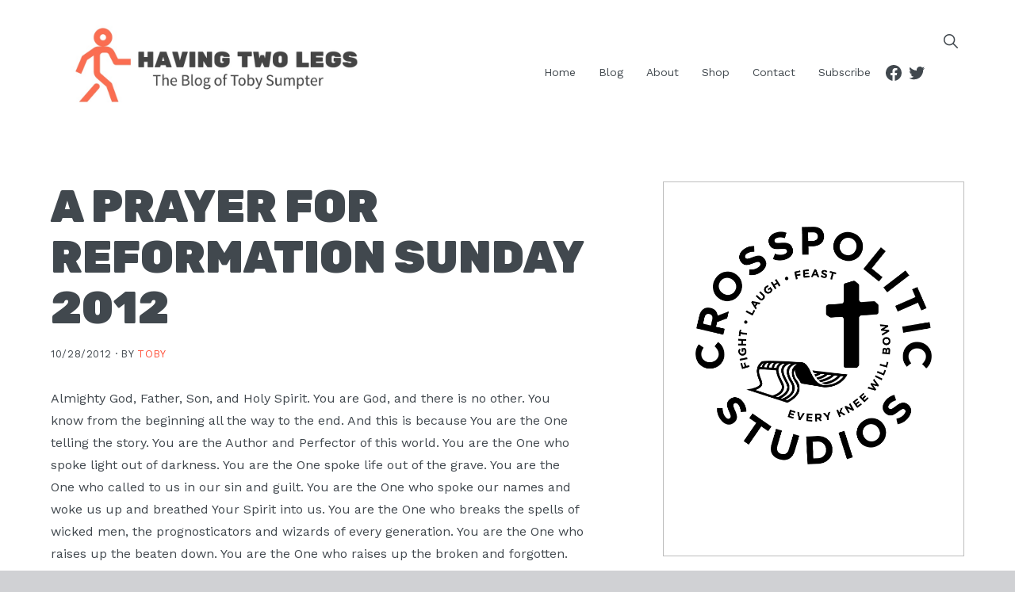

--- FILE ---
content_type: text/html; charset=UTF-8
request_url: https://tobyjsumpter.com/a-prayer-for-reformation-sunday-2012/
body_size: 50143
content:
<!DOCTYPE html>
<html lang="en-US">
<head >
<meta charset="UTF-8" />
<meta name="viewport" content="width=device-width, initial-scale=1" />
<title>A Prayer for Reformation Sunday 2012</title>
<meta name='robots' content='max-image-preview:large' />

<!-- Social Warfare v4.5.6 https://warfareplugins.com - BEGINNING OF OUTPUT -->
<style>
	@font-face {
		font-family: "sw-icon-font";
		src:url("https://tobyjsumpter.com/wp-content/plugins/social-warfare/assets/fonts/sw-icon-font.eot?ver=4.5.6");
		src:url("https://tobyjsumpter.com/wp-content/plugins/social-warfare/assets/fonts/sw-icon-font.eot?ver=4.5.6#iefix") format("embedded-opentype"),
		url("https://tobyjsumpter.com/wp-content/plugins/social-warfare/assets/fonts/sw-icon-font.woff?ver=4.5.6") format("woff"),
		url("https://tobyjsumpter.com/wp-content/plugins/social-warfare/assets/fonts/sw-icon-font.ttf?ver=4.5.6") format("truetype"),
		url("https://tobyjsumpter.com/wp-content/plugins/social-warfare/assets/fonts/sw-icon-font.svg?ver=4.5.6#1445203416") format("svg");
		font-weight: normal;
		font-style: normal;
		font-display:block;
	}
</style>
<!-- Social Warfare v4.5.6 https://warfareplugins.com - END OF OUTPUT -->

<script>window._wca = window._wca || [];</script>
<link rel='dns-prefetch' href='//stats.wp.com' />
<link rel='dns-prefetch' href='//www.googletagmanager.com' />
<link rel='dns-prefetch' href='//unpkg.com' />
<link rel='dns-prefetch' href='//fonts.googleapis.com' />
<link rel='dns-prefetch' href='//v0.wordpress.com' />
<link rel='preconnect' href='//i0.wp.com' />
<link rel='preconnect' href='//c0.wp.com' />
<link rel="alternate" type="application/rss+xml" title="Having Two Legs &raquo; Feed" href="https://tobyjsumpter.com/feed/" />
<link rel="alternate" type="application/rss+xml" title="Having Two Legs &raquo; Comments Feed" href="https://tobyjsumpter.com/comments/feed/" />
<link rel="alternate" type="application/rss+xml" title="Having Two Legs &raquo; A Prayer for Reformation Sunday 2012 Comments Feed" href="https://tobyjsumpter.com/a-prayer-for-reformation-sunday-2012/feed/" />
<link rel="canonical" href="https://tobyjsumpter.com/a-prayer-for-reformation-sunday-2012/" />
<script type="text/javascript">
/* <![CDATA[ */
window._wpemojiSettings = {"baseUrl":"https:\/\/s.w.org\/images\/core\/emoji\/15.0.3\/72x72\/","ext":".png","svgUrl":"https:\/\/s.w.org\/images\/core\/emoji\/15.0.3\/svg\/","svgExt":".svg","source":{"concatemoji":"https:\/\/tobyjsumpter.com\/wp-includes\/js\/wp-emoji-release.min.js?ver=64742b64fa4b0496eea8df39533877ec"}};
/*! This file is auto-generated */
!function(i,n){var o,s,e;function c(e){try{var t={supportTests:e,timestamp:(new Date).valueOf()};sessionStorage.setItem(o,JSON.stringify(t))}catch(e){}}function p(e,t,n){e.clearRect(0,0,e.canvas.width,e.canvas.height),e.fillText(t,0,0);var t=new Uint32Array(e.getImageData(0,0,e.canvas.width,e.canvas.height).data),r=(e.clearRect(0,0,e.canvas.width,e.canvas.height),e.fillText(n,0,0),new Uint32Array(e.getImageData(0,0,e.canvas.width,e.canvas.height).data));return t.every(function(e,t){return e===r[t]})}function u(e,t,n){switch(t){case"flag":return n(e,"\ud83c\udff3\ufe0f\u200d\u26a7\ufe0f","\ud83c\udff3\ufe0f\u200b\u26a7\ufe0f")?!1:!n(e,"\ud83c\uddfa\ud83c\uddf3","\ud83c\uddfa\u200b\ud83c\uddf3")&&!n(e,"\ud83c\udff4\udb40\udc67\udb40\udc62\udb40\udc65\udb40\udc6e\udb40\udc67\udb40\udc7f","\ud83c\udff4\u200b\udb40\udc67\u200b\udb40\udc62\u200b\udb40\udc65\u200b\udb40\udc6e\u200b\udb40\udc67\u200b\udb40\udc7f");case"emoji":return!n(e,"\ud83d\udc26\u200d\u2b1b","\ud83d\udc26\u200b\u2b1b")}return!1}function f(e,t,n){var r="undefined"!=typeof WorkerGlobalScope&&self instanceof WorkerGlobalScope?new OffscreenCanvas(300,150):i.createElement("canvas"),a=r.getContext("2d",{willReadFrequently:!0}),o=(a.textBaseline="top",a.font="600 32px Arial",{});return e.forEach(function(e){o[e]=t(a,e,n)}),o}function t(e){var t=i.createElement("script");t.src=e,t.defer=!0,i.head.appendChild(t)}"undefined"!=typeof Promise&&(o="wpEmojiSettingsSupports",s=["flag","emoji"],n.supports={everything:!0,everythingExceptFlag:!0},e=new Promise(function(e){i.addEventListener("DOMContentLoaded",e,{once:!0})}),new Promise(function(t){var n=function(){try{var e=JSON.parse(sessionStorage.getItem(o));if("object"==typeof e&&"number"==typeof e.timestamp&&(new Date).valueOf()<e.timestamp+604800&&"object"==typeof e.supportTests)return e.supportTests}catch(e){}return null}();if(!n){if("undefined"!=typeof Worker&&"undefined"!=typeof OffscreenCanvas&&"undefined"!=typeof URL&&URL.createObjectURL&&"undefined"!=typeof Blob)try{var e="postMessage("+f.toString()+"("+[JSON.stringify(s),u.toString(),p.toString()].join(",")+"));",r=new Blob([e],{type:"text/javascript"}),a=new Worker(URL.createObjectURL(r),{name:"wpTestEmojiSupports"});return void(a.onmessage=function(e){c(n=e.data),a.terminate(),t(n)})}catch(e){}c(n=f(s,u,p))}t(n)}).then(function(e){for(var t in e)n.supports[t]=e[t],n.supports.everything=n.supports.everything&&n.supports[t],"flag"!==t&&(n.supports.everythingExceptFlag=n.supports.everythingExceptFlag&&n.supports[t]);n.supports.everythingExceptFlag=n.supports.everythingExceptFlag&&!n.supports.flag,n.DOMReady=!1,n.readyCallback=function(){n.DOMReady=!0}}).then(function(){return e}).then(function(){var e;n.supports.everything||(n.readyCallback(),(e=n.source||{}).concatemoji?t(e.concatemoji):e.wpemoji&&e.twemoji&&(t(e.twemoji),t(e.wpemoji)))}))}((window,document),window._wpemojiSettings);
/* ]]> */
</script>
<link rel='stylesheet' id='social-warfare-block-css-css' href='https://tobyjsumpter.com/wp-content/plugins/social-warfare/assets/js/post-editor/dist/blocks.style.build.css?ver=64742b64fa4b0496eea8df39533877ec' type='text/css' media='all' />
<link rel='stylesheet' id='jetpack_related-posts-css' href='https://c0.wp.com/p/jetpack/14.4.1/modules/related-posts/related-posts.css' type='text/css' media='all' />
<link rel='stylesheet' id='genesis-simple-share-plugin-css-css' href='https://tobyjsumpter.com/wp-content/plugins/genesis-simple-share/assets/css/share.min.css?ver=0.1.0' type='text/css' media='all' />
<link rel='stylesheet' id='genesis-simple-share-genericons-css-css' href='https://tobyjsumpter.com/wp-content/plugins/genesis-simple-share/assets/css/genericons.min.css?ver=0.1.0' type='text/css' media='all' />
<link rel='stylesheet' id='maximize-pro-css' href='https://tobyjsumpter.com/wp-content/themes/maximize-pro/style.css?ver=1.0.0' type='text/css' media='all' />
<style id='maximize-pro-inline-css' type='text/css'>
.site-container, .gs-faq button, .gs-faq__answer, .gs-faq button:hover, .gs-faq button:active, .gs-faq button.gs-faq--expanded, .site-header button.menu-toggle, span.select2-dropdown, body.woocommerce-page span.onsale, body.woocommerce-page ul.products li.product .onsale, span.select2-container--default .select2-selection--single, body.woocommerce-page #add_payment_method #payment, body.woocommerce-page.woocommerce-cart #payment, body.woocommerce-page.woocommerce-checkout #payment,  body .woocommerce-error, body .woocommerce-info, body .woocommerce-message, input, select, textarea, .bloom-search-overlay, body.woocommerce div.product .woocommerce-tabs ul.tabs li.active, .bloom-featured-image-enabled.single-post .content .entry, .page.page-template-template-default-featured-image .content .entry, body.woocommerce-cart table.cart td.actions .coupon .input-text, .bloom-background-color-white, div.slide-excerpt, .single-post.full-width-content .content article, .woocommerce div.product .woocommerce-tabs ul.tabs li.active{
				background-color:#ffffff;
				;
				;
			}body{
				background-color:#d0d1d4;
				;
				;
			}body, .pagination a, code, .gs-faq button, .gs-faq button:active, .gs-faq button.gs-faq--expanded, .gs-faq button:hover, pre, .widget_nav_menu a, .site-header button.menu-toggle, .site-header button.menu-toggle:before, body.woocommerce-page span.onsale, body.woocommerce-page ul.products li.product .onsale, span.select2-container--default .select2-selection--single .select2-selection__rendered, body .woocommerce-error, body .woocommerce-info, body .woocommerce-message, .featured-content article .post-info a, body.woocommerce div.product .woocommerce-tabs ul.tabs li a, .entry-title a, .woocommerce-MyAccount-navigation li.is-active a, button.sub-menu-toggle, .slide-excerpt-border h2 a,.ifc-widget .ifc-image-background.no-image, .text-dark, .text-dark a, input, select, textarea, body.woocommerce-cart table.cart td.actions .coupon .input-text, body.woocommerce-page nav.woocommerce-pagination ul li a, body.woocommerce-page nav.woocommerce-pagination ul li span, body.woocommerce-page .woocommerce-message::before, body.woocommerce-page .woocommerce-info::before, body.woocommerce-page div.product p.price, body.woocommerce-page div.product span.price, body.woocommerce-page ul.products li.product .price, body.woocommerce-page form .form-row .required, body.woocommerce .woocommerce-MyAccount-navigation li a, body.woocommerce .woocommerce-LoopProduct-link{
				;
				color:#41484e;
				;
			}a, .entry-categories a, .cc-widget .bloom-grid-item .icon, .widget_nav_menu a:hover, .widget_nav_menu .current-menu-item a{
				;
				color:#FF533D;
				;
			}button, body.woocommerce div.product .woocommerce-tabs ul.tabs li.active a:after, input[type="button"], input[type="reset"], input[type="submit"], .button, a.button, .select2-container--default li.select2-results__option--highlighted[aria-selected], .select2-container--default li.select2-results__option--highlighted[data-selected], body.woocommerce-page nav.woocommerce-pagination ul li a, body.woocommerce-page nav.woocommerce-pagination ul li span, body.woocommerce-page #respond input#submit, body.woocommerce-page a.button, body.woocommerce-page button.button, body.woocommerce-page button.button.alt, body.woocommerce-page a.button.alt, body.woocommerce-page input.button, body.woocommerce-page button.button.alt.disabled, body.woocommerce-page input.button.alt, body.woocommerce-page input.button:disabled, body.woocommerce-page input.button:disabled[disabled], .bloom-instagram .widget_nav_menu a, .more-link.button, p.more-from-category a, #gts-testimonials .lSSlideOuter .lSPager.lSpg > li.active a, #gts-testimonials .lSSlideOuter .lSPager.lSpg > li:hover a{
				background-color:#FF533D;
				;
				;
			}input:focus, button, input[type="button"], input[type="reset"], input[type="submit"], .button, a.button, body.woocommerce-page nav.woocommerce-pagination ul li a, body.woocommerce-page nav.woocommerce-pagination ul li span, body.woocommerce-page #respond input#submit, body.woocommerce-page a.button, body.woocommerce-page button.button, body.woocommerce-page button.button.alt, body.woocommerce-page a.button.alt, body.woocommerce-page input.button, body.woocommerce-page button.button.alt.disabled, body.woocommerce-page input.button.alt, body.woocommerce-page input.button:disabled, body.woocommerce-page input.button:disabled[disabled], .bloom-instagram .widget_nav_menu a, .more-link.button, p.more-from-category a{
				;
				;
				border-color:#FF533D;
			}button, input[type="button"], input[type="reset"], input[type="submit"], .button, a.button, body.woocommerce-page nav.woocommerce-pagination ul li a, body.woocommerce-page nav.woocommerce-pagination ul li span, body.woocommerce-page #respond input#submit, body.woocommerce-page a.button, body.woocommerce-page button.button, body.woocommerce-page button.button.alt, body.woocommerce-page a.button.alt, body.woocommerce-page input.button, body.woocommerce-page button.button.alt.disabled, body.woocommerce-page input.button.alt, body.woocommerce-page input.button:disabled, body.woocommerce-page input.button:disabled[disabled], .bloom-instagram .widget_nav_menu a, .more-link.button, p.more-from-category a{
				;
				color:#ffffff;
				;
			}button:hover, input:hover[type="button"], input:hover[type="reset"], input:hover[type="submit"], .button:hover, body.woocommerce-page #respond input#submit:hover, body.woocommerce-page a.button:hover, body.woocommerce-page button.button:hover, body.woocommerce-page button.button.alt:hover, body.woocommerce-page button.button.alt.disabled:hover, body.woocommerce-page a.button.alt:hover, body.woocommerce-page input.button:hover, body.woocommerce-page input.button.alt:hover, .bloom-instagram .widget_nav_menu a:hover, p.more-from-category a:hover{
				background-color:#999999;
				;
				;
			}button:hover, input:hover[type="button"], input:hover[type="reset"], input:hover[type="submit"], .button:hover, body.woocommerce-page #respond input#submit:hover, body.woocommerce-page a.button:hover, body.woocommerce-page button.button:hover, body.woocommerce-page button.button.alt:hover, body.woocommerce-page button.button.alt.disabled:hover, body.woocommerce-page a.button.alt:hover, body.woocommerce-page input.button:hover, body.woocommerce-page input.button.alt:hover, .bloom-instagram .widget_nav_menu a:hover, p.more-from-category a:hover{
				;
				;
				border-color:#999999;
			}button:hover, input:hover[type="button"], input:hover[type="reset"], input:hover[type="submit"], .button:hover, body.woocommerce-page #respond input#submit:hover, body.woocommerce-page a.button:hover, body.woocommerce-page button.button:hover, body.woocommerce-page button.button.alt:hover, body.woocommerce-page button.button.alt.disabled:hover, body.woocommerce-page a.button.alt:hover, body.woocommerce-page input.button:hover, body.woocommerce-page input.button.alt:hover, .bloom-instagram .widget_nav_menu a:hover, p.more-from-category a:hover{
				;
				color:#ffffff;
				;
			}.site-header, .breadcrumb, .nav-primary{
				background-color:#ffffff;
				;
				;
			}.bloom-search-overlay-toggle, .breadcrumb, .nav-primary .genesis-nav-menu a, #genesis-mobile-nav-primary, .nav-primary button.menu-toggle, .nav-primary button.sub-menu-toggle, .site-title a{
				;
				color:#41484e;
				;
			}.nav-primary .genesis-nav-menu a:hover, #genesis-mobile-nav-primary:hover, .genesis-nav-menu .current-menu-item a{
				;
				color:#FF533D;
				;
			}.genesis-nav-menu .sub-menu{
				background-color:#ffffff;
				;
				;
			}.genesis-nav-menu .sub-menu li a{
				;
				color:#41484e;
				;
			}.genesis-nav-menu .sub-menu li a:hover{
				;
				color:#FF533D;
				;
			}.site-header #simple-social-icons-2 ul li a{
				background-color:#e9eaee;
				;
				;
			}.site-header #simple-social-icons-2 ul li a{
				;
				color:#41484e;
				;
			}.site-header #simple-social-icons-2 ul li a:hover{
				background-color:#FF533D;
				;
				;
			}.site-header #simple-social-icons-2 ul li a:hover{
				;
				color:#ffffff;
				;
			}.before-header .enews-widget, .before-footer .enews-widget, .between-posts .enews-widget, .sidebar .enews-widget{
				background-color:#e9eaee;
				;
				;
			}.before-header .enews-widget, .before-footer .enews-widget, .between-posts .enews-widget, .sidebar .enews-widget{
				;
				color:#41484e;
				;
			}.bloom-background-color-gray, .widget_gts_widget{
				background-color:#e9eaee;
				;
				;
			}.bloom-background-color-primary{
				background-color:#FF533D;
				;
				;
			}.bloom-background-color-dark{
				background-color:#41484e;
				;
				;
			}.site-footer, .footer-widgets, .site-footer .simple-social-icons ul li a{
				background-color:#41484e;
				;
				;
			}.site-footer, .footer-widgets, .site-footer .simple-social-icons ul li a{
				;
				color:#ffffff;
				;
			}.site-footer #simple-social-icons-2 ul li a{
				background-color:#aaabaf;
				;
				;
			}.site-footer #simple-social-icons-2 ul li a{
				;
				color:#ffffff;
				;
			}.site-footer #simple-social-icons-2 ul li a:hover{
				background-color:#FF533D;
				;
				;
			}.site-footer #simple-social-icons-2 ul li a:hover{
				;
				color:#ffffff;
				;
			}
body, .site-description{
			font-family: Work Sans;
			font-weight: 400;
			;
			font-size: 16px;
			;
			;
		}.site-title{
			font-family: Rubik;
			font-weight: 900;
			font-style: normal;
			font-size: 24px;
			text-transform: uppercase;
			letter-spacing: 0px;
		}.genesis-nav-menu li, .widget_nav_menu li, button.menu-toggle{
			font-family: Work Sans;
			font-weight: 400;
			font-style: normal;
			font-size: 14px;
			text-transform: none;
			letter-spacing: 0px;
		}h1, h2, h3, h4, h5, .entry-title, .widgettitle, .comment-author{
			font-family: Rubik;
			font-weight: 900;
			font-style: normal;
			;
			text-transform: uppercase;
			letter-spacing: 0px;
		}h6, .page-hero .widgettitle, .site-footer p:last-child, .page-grid-widget .widgettitle, .page-hero .wrap .widgettitle, .ifc-widget .wrap .ifc-content .widgettitle, .cc-widget .wrap .cc-content .widgettitle, p.entry-meta, p.comment-meta, .featuredpost .widget-title, .genesis_responsive_slider .widget-title, .breadcrumb, .gts-company{
			font-family: Work Sans;
			font-weight: 500;
			font-style: normal;
			;
			text-transform: uppercase;
			letter-spacing: 0.05em;
		}input, select, textarea, body.woocommerce-cart table.cart td.actions .coupon .input-text, button, input[type="button"], input[type="reset"], input[type="submit"], .button, a.button, body.woocommerce-page nav.woocommerce-pagination ul li a, body.woocommerce-page nav.woocommerce-pagination ul li span, body.woocommerce-page #respond input#submit, body.woocommerce-page a.button, body.woocommerce-page button.button, body.woocommerce-page button.button.alt, body.woocommerce-page a.button.alt, body.woocommerce-page input.button, body.woocommerce-page button.button.alt.disabled, body.woocommerce-page input.button.alt, body.woocommerce-page input.button:disabled, body.woocommerce-page input.button:disabled[disabled], .bloom-instagram .widget_nav_menu a, .more-link.button, .pagination a, p.more-from-category a{
			font-family: Work Sans;
			font-weight: 600;
			font-style: normal;
			font-size: 14px;
			text-transform: none;
			letter-spacing: 0;
		}

		.site-title a {
			background: url(http://tobyjsumpter.com/wp-content/uploads/2019/01/Toby-Sumpter-Blog-Header.jpg) center no-repeat;
			background-size: contain;
			display: inline-block;
			width: 400px;
			height: 120px;
			text-indent: -9999px;
		}

		.header-layout-left .title-area,
		.header-layout-right .title-area {
			height: 120px;
		}
		
</style>
<style id='wp-emoji-styles-inline-css' type='text/css'>

	img.wp-smiley, img.emoji {
		display: inline !important;
		border: none !important;
		box-shadow: none !important;
		height: 1em !important;
		width: 1em !important;
		margin: 0 0.07em !important;
		vertical-align: -0.1em !important;
		background: none !important;
		padding: 0 !important;
	}
</style>
<link rel='stylesheet' id='wp-block-library-css' href='https://c0.wp.com/c/6.6.4/wp-includes/css/dist/block-library/style.min.css' type='text/css' media='all' />
<link rel='stylesheet' id='mediaelement-css' href='https://c0.wp.com/c/6.6.4/wp-includes/js/mediaelement/mediaelementplayer-legacy.min.css' type='text/css' media='all' />
<link rel='stylesheet' id='wp-mediaelement-css' href='https://c0.wp.com/c/6.6.4/wp-includes/js/mediaelement/wp-mediaelement.min.css' type='text/css' media='all' />
<style id='jetpack-sharing-buttons-style-inline-css' type='text/css'>
.jetpack-sharing-buttons__services-list{display:flex;flex-direction:row;flex-wrap:wrap;gap:0;list-style-type:none;margin:5px;padding:0}.jetpack-sharing-buttons__services-list.has-small-icon-size{font-size:12px}.jetpack-sharing-buttons__services-list.has-normal-icon-size{font-size:16px}.jetpack-sharing-buttons__services-list.has-large-icon-size{font-size:24px}.jetpack-sharing-buttons__services-list.has-huge-icon-size{font-size:36px}@media print{.jetpack-sharing-buttons__services-list{display:none!important}}.editor-styles-wrapper .wp-block-jetpack-sharing-buttons{gap:0;padding-inline-start:0}ul.jetpack-sharing-buttons__services-list.has-background{padding:1.25em 2.375em}
</style>
<style id='classic-theme-styles-inline-css' type='text/css'>
/*! This file is auto-generated */
.wp-block-button__link{color:#fff;background-color:#32373c;border-radius:9999px;box-shadow:none;text-decoration:none;padding:calc(.667em + 2px) calc(1.333em + 2px);font-size:1.125em}.wp-block-file__button{background:#32373c;color:#fff;text-decoration:none}
</style>
<style id='global-styles-inline-css' type='text/css'>
:root{--wp--preset--aspect-ratio--square: 1;--wp--preset--aspect-ratio--4-3: 4/3;--wp--preset--aspect-ratio--3-4: 3/4;--wp--preset--aspect-ratio--3-2: 3/2;--wp--preset--aspect-ratio--2-3: 2/3;--wp--preset--aspect-ratio--16-9: 16/9;--wp--preset--aspect-ratio--9-16: 9/16;--wp--preset--color--black: #000000;--wp--preset--color--cyan-bluish-gray: #abb8c3;--wp--preset--color--white: #ffffff;--wp--preset--color--pale-pink: #f78da7;--wp--preset--color--vivid-red: #cf2e2e;--wp--preset--color--luminous-vivid-orange: #ff6900;--wp--preset--color--luminous-vivid-amber: #fcb900;--wp--preset--color--light-green-cyan: #7bdcb5;--wp--preset--color--vivid-green-cyan: #00d084;--wp--preset--color--pale-cyan-blue: #8ed1fc;--wp--preset--color--vivid-cyan-blue: #0693e3;--wp--preset--color--vivid-purple: #9b51e0;--wp--preset--gradient--vivid-cyan-blue-to-vivid-purple: linear-gradient(135deg,rgba(6,147,227,1) 0%,rgb(155,81,224) 100%);--wp--preset--gradient--light-green-cyan-to-vivid-green-cyan: linear-gradient(135deg,rgb(122,220,180) 0%,rgb(0,208,130) 100%);--wp--preset--gradient--luminous-vivid-amber-to-luminous-vivid-orange: linear-gradient(135deg,rgba(252,185,0,1) 0%,rgba(255,105,0,1) 100%);--wp--preset--gradient--luminous-vivid-orange-to-vivid-red: linear-gradient(135deg,rgba(255,105,0,1) 0%,rgb(207,46,46) 100%);--wp--preset--gradient--very-light-gray-to-cyan-bluish-gray: linear-gradient(135deg,rgb(238,238,238) 0%,rgb(169,184,195) 100%);--wp--preset--gradient--cool-to-warm-spectrum: linear-gradient(135deg,rgb(74,234,220) 0%,rgb(151,120,209) 20%,rgb(207,42,186) 40%,rgb(238,44,130) 60%,rgb(251,105,98) 80%,rgb(254,248,76) 100%);--wp--preset--gradient--blush-light-purple: linear-gradient(135deg,rgb(255,206,236) 0%,rgb(152,150,240) 100%);--wp--preset--gradient--blush-bordeaux: linear-gradient(135deg,rgb(254,205,165) 0%,rgb(254,45,45) 50%,rgb(107,0,62) 100%);--wp--preset--gradient--luminous-dusk: linear-gradient(135deg,rgb(255,203,112) 0%,rgb(199,81,192) 50%,rgb(65,88,208) 100%);--wp--preset--gradient--pale-ocean: linear-gradient(135deg,rgb(255,245,203) 0%,rgb(182,227,212) 50%,rgb(51,167,181) 100%);--wp--preset--gradient--electric-grass: linear-gradient(135deg,rgb(202,248,128) 0%,rgb(113,206,126) 100%);--wp--preset--gradient--midnight: linear-gradient(135deg,rgb(2,3,129) 0%,rgb(40,116,252) 100%);--wp--preset--font-size--small: 13px;--wp--preset--font-size--medium: 20px;--wp--preset--font-size--large: 36px;--wp--preset--font-size--x-large: 42px;--wp--preset--spacing--20: 0.44rem;--wp--preset--spacing--30: 0.67rem;--wp--preset--spacing--40: 1rem;--wp--preset--spacing--50: 1.5rem;--wp--preset--spacing--60: 2.25rem;--wp--preset--spacing--70: 3.38rem;--wp--preset--spacing--80: 5.06rem;--wp--preset--shadow--natural: 6px 6px 9px rgba(0, 0, 0, 0.2);--wp--preset--shadow--deep: 12px 12px 50px rgba(0, 0, 0, 0.4);--wp--preset--shadow--sharp: 6px 6px 0px rgba(0, 0, 0, 0.2);--wp--preset--shadow--outlined: 6px 6px 0px -3px rgba(255, 255, 255, 1), 6px 6px rgba(0, 0, 0, 1);--wp--preset--shadow--crisp: 6px 6px 0px rgba(0, 0, 0, 1);}:where(.is-layout-flex){gap: 0.5em;}:where(.is-layout-grid){gap: 0.5em;}body .is-layout-flex{display: flex;}.is-layout-flex{flex-wrap: wrap;align-items: center;}.is-layout-flex > :is(*, div){margin: 0;}body .is-layout-grid{display: grid;}.is-layout-grid > :is(*, div){margin: 0;}:where(.wp-block-columns.is-layout-flex){gap: 2em;}:where(.wp-block-columns.is-layout-grid){gap: 2em;}:where(.wp-block-post-template.is-layout-flex){gap: 1.25em;}:where(.wp-block-post-template.is-layout-grid){gap: 1.25em;}.has-black-color{color: var(--wp--preset--color--black) !important;}.has-cyan-bluish-gray-color{color: var(--wp--preset--color--cyan-bluish-gray) !important;}.has-white-color{color: var(--wp--preset--color--white) !important;}.has-pale-pink-color{color: var(--wp--preset--color--pale-pink) !important;}.has-vivid-red-color{color: var(--wp--preset--color--vivid-red) !important;}.has-luminous-vivid-orange-color{color: var(--wp--preset--color--luminous-vivid-orange) !important;}.has-luminous-vivid-amber-color{color: var(--wp--preset--color--luminous-vivid-amber) !important;}.has-light-green-cyan-color{color: var(--wp--preset--color--light-green-cyan) !important;}.has-vivid-green-cyan-color{color: var(--wp--preset--color--vivid-green-cyan) !important;}.has-pale-cyan-blue-color{color: var(--wp--preset--color--pale-cyan-blue) !important;}.has-vivid-cyan-blue-color{color: var(--wp--preset--color--vivid-cyan-blue) !important;}.has-vivid-purple-color{color: var(--wp--preset--color--vivid-purple) !important;}.has-black-background-color{background-color: var(--wp--preset--color--black) !important;}.has-cyan-bluish-gray-background-color{background-color: var(--wp--preset--color--cyan-bluish-gray) !important;}.has-white-background-color{background-color: var(--wp--preset--color--white) !important;}.has-pale-pink-background-color{background-color: var(--wp--preset--color--pale-pink) !important;}.has-vivid-red-background-color{background-color: var(--wp--preset--color--vivid-red) !important;}.has-luminous-vivid-orange-background-color{background-color: var(--wp--preset--color--luminous-vivid-orange) !important;}.has-luminous-vivid-amber-background-color{background-color: var(--wp--preset--color--luminous-vivid-amber) !important;}.has-light-green-cyan-background-color{background-color: var(--wp--preset--color--light-green-cyan) !important;}.has-vivid-green-cyan-background-color{background-color: var(--wp--preset--color--vivid-green-cyan) !important;}.has-pale-cyan-blue-background-color{background-color: var(--wp--preset--color--pale-cyan-blue) !important;}.has-vivid-cyan-blue-background-color{background-color: var(--wp--preset--color--vivid-cyan-blue) !important;}.has-vivid-purple-background-color{background-color: var(--wp--preset--color--vivid-purple) !important;}.has-black-border-color{border-color: var(--wp--preset--color--black) !important;}.has-cyan-bluish-gray-border-color{border-color: var(--wp--preset--color--cyan-bluish-gray) !important;}.has-white-border-color{border-color: var(--wp--preset--color--white) !important;}.has-pale-pink-border-color{border-color: var(--wp--preset--color--pale-pink) !important;}.has-vivid-red-border-color{border-color: var(--wp--preset--color--vivid-red) !important;}.has-luminous-vivid-orange-border-color{border-color: var(--wp--preset--color--luminous-vivid-orange) !important;}.has-luminous-vivid-amber-border-color{border-color: var(--wp--preset--color--luminous-vivid-amber) !important;}.has-light-green-cyan-border-color{border-color: var(--wp--preset--color--light-green-cyan) !important;}.has-vivid-green-cyan-border-color{border-color: var(--wp--preset--color--vivid-green-cyan) !important;}.has-pale-cyan-blue-border-color{border-color: var(--wp--preset--color--pale-cyan-blue) !important;}.has-vivid-cyan-blue-border-color{border-color: var(--wp--preset--color--vivid-cyan-blue) !important;}.has-vivid-purple-border-color{border-color: var(--wp--preset--color--vivid-purple) !important;}.has-vivid-cyan-blue-to-vivid-purple-gradient-background{background: var(--wp--preset--gradient--vivid-cyan-blue-to-vivid-purple) !important;}.has-light-green-cyan-to-vivid-green-cyan-gradient-background{background: var(--wp--preset--gradient--light-green-cyan-to-vivid-green-cyan) !important;}.has-luminous-vivid-amber-to-luminous-vivid-orange-gradient-background{background: var(--wp--preset--gradient--luminous-vivid-amber-to-luminous-vivid-orange) !important;}.has-luminous-vivid-orange-to-vivid-red-gradient-background{background: var(--wp--preset--gradient--luminous-vivid-orange-to-vivid-red) !important;}.has-very-light-gray-to-cyan-bluish-gray-gradient-background{background: var(--wp--preset--gradient--very-light-gray-to-cyan-bluish-gray) !important;}.has-cool-to-warm-spectrum-gradient-background{background: var(--wp--preset--gradient--cool-to-warm-spectrum) !important;}.has-blush-light-purple-gradient-background{background: var(--wp--preset--gradient--blush-light-purple) !important;}.has-blush-bordeaux-gradient-background{background: var(--wp--preset--gradient--blush-bordeaux) !important;}.has-luminous-dusk-gradient-background{background: var(--wp--preset--gradient--luminous-dusk) !important;}.has-pale-ocean-gradient-background{background: var(--wp--preset--gradient--pale-ocean) !important;}.has-electric-grass-gradient-background{background: var(--wp--preset--gradient--electric-grass) !important;}.has-midnight-gradient-background{background: var(--wp--preset--gradient--midnight) !important;}.has-small-font-size{font-size: var(--wp--preset--font-size--small) !important;}.has-medium-font-size{font-size: var(--wp--preset--font-size--medium) !important;}.has-large-font-size{font-size: var(--wp--preset--font-size--large) !important;}.has-x-large-font-size{font-size: var(--wp--preset--font-size--x-large) !important;}
:where(.wp-block-post-template.is-layout-flex){gap: 1.25em;}:where(.wp-block-post-template.is-layout-grid){gap: 1.25em;}
:where(.wp-block-columns.is-layout-flex){gap: 2em;}:where(.wp-block-columns.is-layout-grid){gap: 2em;}
:root :where(.wp-block-pullquote){font-size: 1.5em;line-height: 1.6;}
</style>
<link rel='stylesheet' id='woocommerce-layout-css' href='https://c0.wp.com/p/woocommerce/9.8.6/assets/css/woocommerce-layout.css' type='text/css' media='all' />
<style id='woocommerce-layout-inline-css' type='text/css'>

	.infinite-scroll .woocommerce-pagination {
		display: none;
	}
</style>
<link rel='stylesheet' id='woocommerce-smallscreen-css' href='https://c0.wp.com/p/woocommerce/9.8.6/assets/css/woocommerce-smallscreen.css' type='text/css' media='only screen and (max-width: 1200px)' />
<link rel='stylesheet' id='woocommerce-general-css' href='https://c0.wp.com/p/woocommerce/9.8.6/assets/css/woocommerce.css' type='text/css' media='all' />
<style id='woocommerce-inline-inline-css' type='text/css'>
.woocommerce form .form-row .required { visibility: visible; }
</style>
<link rel='stylesheet' id='social_warfare-css' href='https://tobyjsumpter.com/wp-content/plugins/social-warfare/assets/css/style.min.css?ver=4.5.6' type='text/css' media='all' />
<link rel='stylesheet' id='wc-gateway-ppec-frontend-css' href='https://tobyjsumpter.com/wp-content/plugins/woocommerce-gateway-paypal-express-checkout/assets/css/wc-gateway-ppec-frontend.css?ver=2.1.3' type='text/css' media='all' />
<link rel='stylesheet' id='brands-styles-css' href='https://c0.wp.com/p/woocommerce/9.8.6/assets/css/brands.css' type='text/css' media='all' />
<link rel='stylesheet' id='ionicons-css' href='//unpkg.com/ionicons@4.4.6/dist/css/ionicons.min.css?ver=64742b64fa4b0496eea8df39533877ec' type='text/css' media='all' />
<link rel='stylesheet' id='google-fonts-css' href='//fonts.googleapis.com/css?family=Work+Sans%3Aregular%2Citalic%2C700%2C200%2C200italic%2C300%2C300italic%2C600%2C600italic%2C700italic%2C900%2C900italic%7CRubik%3Aregular%2Citalic%2C700%2C300%2C300italic%2C700italic%2C900%2C900italic&#038;ver=1.0.0' type='text/css' media='all' />
<link rel='stylesheet' id='simple-social-icons-font-css' href='https://tobyjsumpter.com/wp-content/plugins/simple-social-icons/css/style.css?ver=4.0.0' type='text/css' media='all' />
<link rel='stylesheet' id='lightslider-style-css' href='https://tobyjsumpter.com/wp-content/plugins/wpstudio-testimonial-slider/assets/css/lightslider.css?ver=64742b64fa4b0496eea8df39533877ec' type='text/css' media='all' />
<link rel='stylesheet' id='gts-style-css' href='https://tobyjsumpter.com/wp-content/plugins/wpstudio-testimonial-slider/assets/css/gts-style.css?ver=64742b64fa4b0496eea8df39533877ec' type='text/css' media='all' />
<link rel='stylesheet' id='__EPYT__style-css' href='https://tobyjsumpter.com/wp-content/plugins/youtube-embed-plus/styles/ytprefs.min.css?ver=14.2.4' type='text/css' media='all' />
<style id='__EPYT__style-inline-css' type='text/css'>

                .epyt-gallery-thumb {
                        width: 33.333%;
                }
                
</style>
<link rel='stylesheet' id='sharedaddy-css' href='https://c0.wp.com/p/jetpack/14.4.1/modules/sharedaddy/sharing.css' type='text/css' media='all' />
<link rel='stylesheet' id='social-logos-css' href='https://c0.wp.com/p/jetpack/14.4.1/_inc/social-logos/social-logos.min.css' type='text/css' media='all' />
<script type="text/javascript" id="jetpack_related-posts-js-extra">
/* <![CDATA[ */
var related_posts_js_options = {"post_heading":"h4"};
/* ]]> */
</script>
<script type="text/javascript" src="https://c0.wp.com/p/jetpack/14.4.1/_inc/build/related-posts/related-posts.min.js" id="jetpack_related-posts-js"></script>
<script type="text/javascript" src="https://c0.wp.com/c/6.6.4/wp-includes/js/jquery/jquery.min.js" id="jquery-core-js"></script>
<script type="text/javascript" src="https://c0.wp.com/c/6.6.4/wp-includes/js/jquery/jquery-migrate.min.js" id="jquery-migrate-js"></script>
<script type="text/javascript" src="https://tobyjsumpter.com/wp-content/plugins/genesis-simple-share/assets/js/sharrre/jquery.sharrre.min.js?ver=0.1.0" id="genesis-simple-share-plugin-js-js"></script>
<script type="text/javascript" src="https://tobyjsumpter.com/wp-content/plugins/genesis-simple-share/assets/js/waypoints.min.js?ver=0.1.0" id="genesis-simple-share-waypoint-js-js"></script>
<script type="text/javascript" src="https://c0.wp.com/p/woocommerce/9.8.6/assets/js/jquery-blockui/jquery.blockUI.min.js" id="jquery-blockui-js" defer="defer" data-wp-strategy="defer"></script>
<script type="text/javascript" id="wc-add-to-cart-js-extra">
/* <![CDATA[ */
var wc_add_to_cart_params = {"ajax_url":"\/wp-admin\/admin-ajax.php","wc_ajax_url":"\/?wc-ajax=%%endpoint%%","i18n_view_cart":"View cart","cart_url":"https:\/\/tobyjsumpter.com\/cart\/","is_cart":"","cart_redirect_after_add":"no"};
/* ]]> */
</script>
<script type="text/javascript" src="https://c0.wp.com/p/woocommerce/9.8.6/assets/js/frontend/add-to-cart.min.js" id="wc-add-to-cart-js" defer="defer" data-wp-strategy="defer"></script>
<script type="text/javascript" src="https://c0.wp.com/p/woocommerce/9.8.6/assets/js/js-cookie/js.cookie.min.js" id="js-cookie-js" defer="defer" data-wp-strategy="defer"></script>
<script type="text/javascript" id="woocommerce-js-extra">
/* <![CDATA[ */
var woocommerce_params = {"ajax_url":"\/wp-admin\/admin-ajax.php","wc_ajax_url":"\/?wc-ajax=%%endpoint%%","i18n_password_show":"Show password","i18n_password_hide":"Hide password"};
/* ]]> */
</script>
<script type="text/javascript" src="https://c0.wp.com/p/woocommerce/9.8.6/assets/js/frontend/woocommerce.min.js" id="woocommerce-js" defer="defer" data-wp-strategy="defer"></script>
<script type="text/javascript" src="https://stats.wp.com/s-202603.js" id="woocommerce-analytics-js" defer="defer" data-wp-strategy="defer"></script>

<!-- Google tag (gtag.js) snippet added by Site Kit -->
<!-- Google Analytics snippet added by Site Kit -->
<script type="text/javascript" src="https://www.googletagmanager.com/gtag/js?id=G-9RR524SJCD" id="google_gtagjs-js" async></script>
<script type="text/javascript" id="google_gtagjs-js-after">
/* <![CDATA[ */
window.dataLayer = window.dataLayer || [];function gtag(){dataLayer.push(arguments);}
gtag("set","linker",{"domains":["tobyjsumpter.com"]});
gtag("js", new Date());
gtag("set", "developer_id.dZTNiMT", true);
gtag("config", "G-9RR524SJCD");
/* ]]> */
</script>
<script type="text/javascript" src="https://tobyjsumpter.com/wp-content/plugins/wpstudio-testimonial-slider/assets/js/lightslider.min.js?ver=64742b64fa4b0496eea8df39533877ec" id="gts-lighslider-js"></script>
<script type="text/javascript" id="__ytprefs__-js-extra">
/* <![CDATA[ */
var _EPYT_ = {"ajaxurl":"https:\/\/tobyjsumpter.com\/wp-admin\/admin-ajax.php","security":"97d30e06a3","gallery_scrolloffset":"20","eppathtoscripts":"https:\/\/tobyjsumpter.com\/wp-content\/plugins\/youtube-embed-plus\/scripts\/","eppath":"https:\/\/tobyjsumpter.com\/wp-content\/plugins\/youtube-embed-plus\/","epresponsiveselector":"[\"iframe.__youtube_prefs_widget__\"]","epdovol":"1","version":"14.2.4","evselector":"iframe.__youtube_prefs__[src], iframe[src*=\"youtube.com\/embed\/\"], iframe[src*=\"youtube-nocookie.com\/embed\/\"]","ajax_compat":"","maxres_facade":"eager","ytapi_load":"light","pause_others":"","stopMobileBuffer":"1","facade_mode":"","not_live_on_channel":""};
/* ]]> */
</script>
<script type="text/javascript" src="https://tobyjsumpter.com/wp-content/plugins/youtube-embed-plus/scripts/ytprefs.min.js?ver=14.2.4" id="__ytprefs__-js"></script>
<link rel="https://api.w.org/" href="https://tobyjsumpter.com/wp-json/" /><link rel="alternate" title="JSON" type="application/json" href="https://tobyjsumpter.com/wp-json/wp/v2/posts/3501" /><link rel="EditURI" type="application/rsd+xml" title="RSD" href="https://tobyjsumpter.com/xmlrpc.php?rsd" />
<link rel="alternate" title="oEmbed (JSON)" type="application/json+oembed" href="https://tobyjsumpter.com/wp-json/oembed/1.0/embed?url=https%3A%2F%2Ftobyjsumpter.com%2Fa-prayer-for-reformation-sunday-2012%2F" />
<link rel="alternate" title="oEmbed (XML)" type="text/xml+oembed" href="https://tobyjsumpter.com/wp-json/oembed/1.0/embed?url=https%3A%2F%2Ftobyjsumpter.com%2Fa-prayer-for-reformation-sunday-2012%2F&#038;format=xml" />
<meta name="generator" content="Site Kit by Google 1.170.0" />	<style>img#wpstats{display:none}</style>
		<style type="text/css">.front-page-hero { background: url(https://tobyjsumpter.com/wp-content/uploads/2019/01/toby-sumpter-blog.jpg) no-repeat !important; }</style>
<style type="text/css" id="gs-faq-critical">.gs-faq {padding: 5px 0;}.gs-faq__question {display: none;margin-top: 10px;text-align: left;white-space: normal;width: 100%;}.js .gs-faq__question {display: block;}.gs-faq__question:first-of-type {margin-top: 0;}.js .gs-faq__answer {display: none;padding: 5px;}.gs-faq__answer p:last-of-type {margin-bottom: 0;}.js .gs-faq__answer__heading {display: none;}.gs-faq__answer.no-animation.gs-faq--expanded {display: block;}</style>	<noscript><style>.woocommerce-product-gallery{ opacity: 1 !important; }</style></noscript>
	
<!-- Jetpack Open Graph Tags -->
<meta property="og:type" content="article" />
<meta property="og:title" content="A Prayer for Reformation Sunday 2012" />
<meta property="og:url" content="https://tobyjsumpter.com/a-prayer-for-reformation-sunday-2012/" />
<meta property="og:description" content="Almighty God, Father, Son, and Holy Spirit. You are God, and there is no other. You know from the beginning all the way to the end. And this is because You are the One telling the story. You are th…" />
<meta property="article:published_time" content="2012-10-28T20:32:39+00:00" />
<meta property="article:modified_time" content="2012-10-28T20:32:39+00:00" />
<meta property="og:site_name" content="Having Two Legs" />
<meta property="og:image" content="https://i0.wp.com/tobyjsumpter.com/wp-content/uploads/2019/01/cropped-Toby-Sumpter-Blog-Moscow-Idaho.jpg?fit=512%2C512&#038;ssl=1" />
<meta property="og:image:width" content="512" />
<meta property="og:image:height" content="512" />
<meta property="og:image:alt" content="" />
<meta property="og:locale" content="en_US" />
<meta name="twitter:site" content="@tjsumpter" />
<meta name="twitter:text:title" content="A Prayer for Reformation Sunday 2012" />
<meta name="twitter:image" content="https://i0.wp.com/tobyjsumpter.com/wp-content/uploads/2019/01/cropped-Toby-Sumpter-Blog-Moscow-Idaho.jpg?fit=240%2C240&amp;ssl=1" />
<meta name="twitter:card" content="summary" />

<!-- End Jetpack Open Graph Tags -->
<link rel="icon" href="https://i0.wp.com/tobyjsumpter.com/wp-content/uploads/2019/01/cropped-Toby-Sumpter-Blog-Moscow-Idaho.jpg?fit=32%2C32&#038;ssl=1" sizes="32x32" />
<link rel="icon" href="https://i0.wp.com/tobyjsumpter.com/wp-content/uploads/2019/01/cropped-Toby-Sumpter-Blog-Moscow-Idaho.jpg?fit=192%2C192&#038;ssl=1" sizes="192x192" />
<link rel="apple-touch-icon" href="https://i0.wp.com/tobyjsumpter.com/wp-content/uploads/2019/01/cropped-Toby-Sumpter-Blog-Moscow-Idaho.jpg?fit=180%2C180&#038;ssl=1" />
<meta name="msapplication-TileImage" content="https://i0.wp.com/tobyjsumpter.com/wp-content/uploads/2019/01/cropped-Toby-Sumpter-Blog-Moscow-Idaho.jpg?fit=270%2C270&#038;ssl=1" />
</head>
<body class="post-template-default single single-post postid-3501 single-format-standard theme-genesis woocommerce-no-js metaslider-plugin custom-header header-image header-full-width content-sidebar genesis-breadcrumbs-hidden genesis-footer-widgets-visible bloom-search-overlay-enabled bloom-header-social-icons-enabled bloom-featured-image-enabled bloom-footer-social-icons-enabled" itemscope itemtype="https://schema.org/WebPage"><div class="site-container"><ul class="genesis-skip-link"><li><a href="#genesis-nav-primary" class="screen-reader-shortcut"> Skip to primary navigation</a></li><li><a href="#genesis-content" class="screen-reader-shortcut"> Skip to main content</a></li><li><a href="#genesis-sidebar-primary" class="screen-reader-shortcut"> Skip to primary sidebar</a></li><li><a href="#genesis-footer-widgets" class="screen-reader-shortcut"> Skip to footer</a></li></ul><header class="site-header header-layout-left is-sticky" itemscope itemtype="https://schema.org/WPHeader"><div class="wrap"><div class="title-area"><p class="site-title" itemprop="headline"><a href="https://tobyjsumpter.com/">Having Two Legs</a></p><p class="site-description screen-reader-text" itemprop="description">The blog of Toby J. Sumpter, Pastor at Christ Church in Moscow, ID</p></div><div class="bloom-main-nav"><nav class="nav-primary" aria-label="Main" itemscope itemtype="https://schema.org/SiteNavigationElement" id="genesis-nav-primary"><ul id="menu-navigation" class="menu genesis-nav-menu js-superfish"><li id="menu-item-1694" class="menu-item menu-item-type-custom menu-item-object-custom menu-item-home menu-item-1694"><a href="http://tobyjsumpter.com" itemprop="url"><span itemprop="name">Home</span></a></li>
<li id="menu-item-11474" class="menu-item menu-item-type-post_type menu-item-object-page current_page_parent menu-item-11474"><a href="https://tobyjsumpter.com/blog/" itemprop="url"><span itemprop="name">Blog</span></a></li>
<li id="menu-item-1692" class="menu-item menu-item-type-post_type menu-item-object-page menu-item-1692"><a href="https://tobyjsumpter.com/about/" itemprop="url"><span itemprop="name">About</span></a></li>
<li id="menu-item-10777" class="menu-item menu-item-type-post_type menu-item-object-page menu-item-10777"><a href="https://tobyjsumpter.com/shop/" itemprop="url"><span itemprop="name">Shop</span></a></li>
<li id="menu-item-4366" class="menu-item menu-item-type-post_type menu-item-object-page menu-item-4366"><a href="https://tobyjsumpter.com/contact/" itemprop="url"><span itemprop="name">Contact</span></a></li>
<li id="menu-item-4360" class="menu-item menu-item-type-custom menu-item-object-custom menu-item-4360"><a href="http://feeds.feedburner.com/HavingTwoLegs" itemprop="url"><span itemprop="name">Subscribe</span></a></li>
<li class="bloom-social-icons"><section id="jetpack_widget_social_icons-3" class="widget jetpack_widget_social_icons"><div class="widget-wrap">
			<ul class="jetpack-social-widget-list size-small">

				
											<li class="jetpack-social-widget-item">
							<a href="http://facebook.com/tobyjsumpter" target="_blank" rel="noopener noreferrer"><span class="screen-reader-text">Facebook</span><svg class="icon icon-facebook" aria-hidden="true" role="presentation"> <use href="#icon-facebook" xlink:href="#icon-facebook"></use> </svg>							</a>
						</li>
					
				
											<li class="jetpack-social-widget-item">
							<a href="https://twitter.com/TJSumpter" target="_blank" rel="noopener noreferrer"><span class="screen-reader-text">Twitter</span><svg class="icon icon-twitter" aria-hidden="true" role="presentation"> <use href="#icon-twitter" xlink:href="#icon-twitter"></use> </svg>							</a>
						</li>
					
				
			</ul>

			</div></section>
</li></ul></nav></div><div class="bloom-search"><a href="#" class="bloom-search-overlay-toggle"></a></div></div></header><div class="site-inner"><div class="content-featured-image"></div><div class="content-sidebar-wrap"><main class="content" id="genesis-content"><article class="post-3501 post type-post status-publish format-standard category-church-calendar category-evangelism category-justice-mercy category-prayer category-trc category-worship entry" aria-label="A Prayer for Reformation Sunday 2012" itemscope itemtype="https://schema.org/CreativeWork"><header class="entry-header"><h1 class="entry-title" itemprop="headline">A Prayer for Reformation Sunday 2012</h1>
<p class="entry-meta"><time class="entry-time" itemprop="datePublished" datetime="2012-10-28T13:32:39-07:00">10/28/2012 &middot; </time> <span class="entry-author" itemprop="author" itemscope itemtype="https://schema.org/Person">by <a href="https://tobyjsumpter.com/author/toby/" class="entry-author-link" rel="author" itemprop="url"><span class="entry-author-name" itemprop="name">Toby</span></a></span></p></header><div class="entry-content" itemprop="text"><p>Almighty God, Father, Son, and Holy Spirit. You are God, and there is no other. You know from the beginning all the way to the end. And this is because You are the One telling the story. You are the Author and Perfector of this world. You are the One who spoke light out of darkness. You are the One spoke life out of the grave. You are the One who called to us in our sin and guilt. You are the One who spoke our names and woke us up and breathed Your Spirit into us. You are the One who breaks the spells of wicked men, the prognosticators and wizards of every generation. You are the One who raises up the beaten down. You are the One who raises up the broken and forgotten. You are the One who remembers the poor and the needy. You are the One, and there is no other.</p>
<p>Who do we have in heaven but you? To whom will we cry out except to you? There is no other god, no other lord. We have no other Master; we have no other King.</p>
<p>And so, Father, we come before you now, your children, your little ones, because we know that unless we come as children, we cannot come at all. And so we come with our wandering attention spans and hungry bellies and skinned knees. We come with our cheeks smeared, and we come with imaginations and hopes and stories that we long to know the endings to. We come in faith because our Older Brother is Jesus whom you crowned with glory and honor and majesty and dominion forever. You have given Him a Kingdom that will never end, a Kingdom that cannot be shaken, a Kingdom that cannot be destroyed, a Kingdom that will fill the earth, a Kingdom that will give water to the thirsty and bread to the hungry, a Kingdom full of justice and mercy for the orphan and the widow and the immigrant.<span id="more-3501"></span></p>
<p>You gave Jesus this world, and then you told us to take it. And so we are talking to you now, because You are our Father, because you are the Best Dad in the whole world. Because you care about us and all our worries, and hurts, and dreams, and you�ve promised to listen and give us better than we ever hoped.</p>
<p>You have sent us here, to the Palouse, Moscow, Pullman, and Lewiston, and you have commissioned us to disciple these cities, to baptize everyone here, and to teach every man, woman, and child to trust in Jesus and do everything He says. And so we pray that you would give us this place. Give us all of it. Give us the atheists and agnostics, give us the Mormons and the Jehovah�s Witnesses, give us the potheads and the hippies and the frat boys and the prostitutes. Father, give us the trailer parks and the apartment complexes and Greek row. Cause the Roman Catholics to tear down their idolatrous shrines and only worship Jesus.</p>
<p>Father, to this end, we pray for our city councils, that the men and women who serve these cities would be blessed with good health, good food, and all good comforts in this life. But more importantly, we pray for their salvation, that they would know you, that they would know your grace, and that they would bow before Jesus as their God and King. Father, we pray for those in our cities who work justice, the law enforcement officers and officials, the judges, the lawyers, and all those who assist them. We pray that liars and thieves would be caught and either brought to full repentance or driven out of town. We pray that the government schools would close down because they don�t have adequate funding and because there is a great realization the work of education is better performed privately and overseen locally. We pray that all the Christians would be ready to teach them how to run good Christian Schools. We pray for our hospitals and nursing homes, and those who care for the disabled, mentally handicapped, and those who oversee foster care and adoptions here on the Palouse. Father, wherever there is idolatry and arrogance and greed wound into these ministries, we ask you to strip it away. And we pray that through ministries like Sabbath House, you would enable us to stand with the weak to provide, to protect, and to defend.</p>
<p>Father, we pray for hundreds and thousands of conversions in these towns. We ask that we might not only be worshipping in new buildings in the coming year, but we pray that our churches would be full to overflowing almost immediately and that five new churches would need to be started in the next decade. We pray for our neighbors now, the people that live next door to us and across the street, and we name them now before you in our hearts� We pray that if they do not know you, you would save them, and that you would use us if you see fit to that end.</p>
<p>Father, we pray for the universities in our towns: Lewis and Clark State College, University of Idaho, Washington State University. These are the giants in our land, O Father, they are full of money and pride and unbelief and they provide many jobs and give added resources to our communities. So we pray for them, that key figures in their administrations would be converted and saved by the gospel of Jesus. We pray that this would have a trickle down effect on the rest of the administration and faculty. We pray for Christians already in position in those places, we pray that you would give them cover so that they might speak freely the name of Jesus, and that many students would be saved, rescued, encouraged, and befriended in an otherwise hostile territory. And we pray that you would give us wisdom and creativity and guts to stand up to these giants because they mock your name and they taunt your people. We are not afraid; we just ask that you would give us a few smooth stones.</p>
<p>Father, we thank you particularly today for the births of Karis Madeleine Bouma, Lila Grace Eifert, and Elodie Grace Ealy to their respective families, as well as the upcoming baptisms this morning of Galen Buch, GuriAnn Jacobs, and Casper Schuiling. We praise you for these covenant children as well as the teeming hoards of little ones all around us this morning. O God, you have blessed us with life, with lots of life, little people full of energy and full of joy and full of beans. Father, this is a huge blessings, an awesome glory, and so we lift up these little ones to You. Remember that they are yours, they belong to you, and grant us and their parents grace to be grace to them and for them, so that they might all love you and serve you all their days, that they may never know a day outside of your love and grace. We know this means that we must live and love the gospel in our families, in our marriages, in our schools, and so we pray for that grace.</p>
<p>Finally, we pray for those who are hurting in our midst. We pray especially this morning for the Rench family and especially our brother Mike Rench in the hospital following a heart attack. Father, we understand that things to not look well for him, but we are bold to ask for healing anyways. You speak to the wind and it obeys; you call the dead out of their graves back to life. And so we know this is no difficult thing for you. We pray for the seizures to stop, and for a full recovery with no permanent brain damage. But we also trust you to tell the best story in all of this, and so what we pray for most of all is that your glory would be explosive in this situation. That people would see You, that people would know You, that the world watching would see the love of your saints, and that your name would be exalted. We pray your peace that passes all understand would guard Penny and the whole Rench family through every step of the way. And Father all others who suffer in mind, in body, or in spirit, we lift them up to you now, and we ask for healing and peace, and we name them in hearts before you now�</p>
<p>O God, all these things, and whatever else you see that we need, we ask for boldly because you given all things into the hands of Jesus, who has saved us and washed us with His blood. And so it�s in His name that we pray, Amen.</p>
<p>&nbsp;</p>
<div class="sharedaddy sd-sharing-enabled"><div class="robots-nocontent sd-block sd-social sd-social-icon sd-sharing"><h3 class="sd-title">Share this:</h3><div class="sd-content"><ul><li class="share-twitter"><a rel="nofollow noopener noreferrer" data-shared="sharing-twitter-3501" class="share-twitter sd-button share-icon no-text" href="https://tobyjsumpter.com/a-prayer-for-reformation-sunday-2012/?share=twitter" target="_blank" title="Click to share on Twitter" ><span></span><span class="sharing-screen-reader-text">Click to share on Twitter (Opens in new window)</span></a></li><li class="share-facebook"><a rel="nofollow noopener noreferrer" data-shared="sharing-facebook-3501" class="share-facebook sd-button share-icon no-text" href="https://tobyjsumpter.com/a-prayer-for-reformation-sunday-2012/?share=facebook" target="_blank" title="Click to share on Facebook" ><span></span><span class="sharing-screen-reader-text">Click to share on Facebook (Opens in new window)</span></a></li><li class="share-pinterest"><a rel="nofollow noopener noreferrer" data-shared="sharing-pinterest-3501" class="share-pinterest sd-button share-icon no-text" href="https://tobyjsumpter.com/a-prayer-for-reformation-sunday-2012/?share=pinterest" target="_blank" title="Click to share on Pinterest" ><span></span><span class="sharing-screen-reader-text">Click to share on Pinterest (Opens in new window)</span></a></li><li class="share-reddit"><a rel="nofollow noopener noreferrer" data-shared="" class="share-reddit sd-button share-icon no-text" href="https://tobyjsumpter.com/a-prayer-for-reformation-sunday-2012/?share=reddit" target="_blank" title="Click to share on Reddit" ><span></span><span class="sharing-screen-reader-text">Click to share on Reddit (Opens in new window)</span></a></li><li class="share-email"><a rel="nofollow noopener noreferrer" data-shared="" class="share-email sd-button share-icon no-text" href="mailto:?subject=%5BShared%20Post%5D%20A%20Prayer%20for%20Reformation%20Sunday%202012&body=https%3A%2F%2Ftobyjsumpter.com%2Fa-prayer-for-reformation-sunday-2012%2F&share=email" target="_blank" title="Click to email a link to a friend" data-email-share-error-title="Do you have email set up?" data-email-share-error-text="If you&#039;re having problems sharing via email, you might not have email set up for your browser. You may need to create a new email yourself." data-email-share-nonce="0deb20a5bf" data-email-share-track-url="https://tobyjsumpter.com/a-prayer-for-reformation-sunday-2012/?share=email"><span></span><span class="sharing-screen-reader-text">Click to email a link to a friend (Opens in new window)</span></a></li><li class="share-print"><a rel="nofollow noopener noreferrer" data-shared="" class="share-print sd-button share-icon no-text" href="https://tobyjsumpter.com/a-prayer-for-reformation-sunday-2012/#print" target="_blank" title="Click to print" ><span></span><span class="sharing-screen-reader-text">Click to print (Opens in new window)</span></a></li><li class="share-end"></li></ul></div></div></div>
<div id='jp-relatedposts' class='jp-relatedposts' >
	<h3 class="jp-relatedposts-headline"><em>Related</em></h3>
</div><div class="swp_social_panel swp_horizontal_panel swp_flat_fresh  swp_default_full_color swp_individual_full_color swp_other_full_color scale-100  scale-" data-min-width="1100" data-float-color="#ffffff" data-float="none" data-float-mobile="none" data-transition="slide" data-post-id="3501" ><div class="nc_tweetContainer swp_share_button swp_facebook" data-network="facebook"><a class="nc_tweet swp_share_link" rel="nofollow noreferrer noopener" target="_blank" href="https://www.facebook.com/share.php?u=https%3A%2F%2Ftobyjsumpter.com%2Fa-prayer-for-reformation-sunday-2012%2F" data-link="https://www.facebook.com/share.php?u=https%3A%2F%2Ftobyjsumpter.com%2Fa-prayer-for-reformation-sunday-2012%2F"><span class="swp_count swp_hide"><span class="iconFiller"><span class="spaceManWilly"><i class="sw swp_facebook_icon"></i><span class="swp_share">Share</span></span></span></span></a></div><div class="nc_tweetContainer swp_share_button swp_pinterest" data-network="pinterest"><a rel="nofollow noreferrer noopener" class="nc_tweet swp_share_link noPop" href="https://pinterest.com/pin/create/button/?url=https%3A%2F%2Ftobyjsumpter.com%2Fa-prayer-for-reformation-sunday-2012%2F" onClick="event.preventDefault(); 
							var e=document.createElement('script');
							e.setAttribute('type','text/javascript');
							e.setAttribute('charset','UTF-8');
							e.setAttribute('src','//assets.pinterest.com/js/pinmarklet.js?r='+Math.random()*99999999);
							document.body.appendChild(e);
						" ><span class="swp_count swp_hide"><span class="iconFiller"><span class="spaceManWilly"><i class="sw swp_pinterest_icon"></i><span class="swp_share">Pin</span></span></span></span></a></div><div class="nc_tweetContainer swp_share_button swp_twitter" data-network="twitter"><a class="nc_tweet swp_share_link" rel="nofollow noreferrer noopener" target="_blank" href="https://twitter.com/intent/tweet?text=A+Prayer+for+Reformation+Sunday+2012&url=https%3A%2F%2Ftobyjsumpter.com%2Fa-prayer-for-reformation-sunday-2012%2F" data-link="https://twitter.com/intent/tweet?text=A+Prayer+for+Reformation+Sunday+2012&url=https%3A%2F%2Ftobyjsumpter.com%2Fa-prayer-for-reformation-sunday-2012%2F"><span class="swp_count swp_hide"><span class="iconFiller"><span class="spaceManWilly"><i class="sw swp_twitter_icon"></i><span class="swp_share">Tweet</span></span></span></span></a></div><div class="nc_tweetContainer swp_share_button swp_linkedin" data-network="linkedin"><a class="nc_tweet swp_share_link" rel="nofollow noreferrer noopener" target="_blank" href="https://www.linkedin.com/cws/share?url=https%3A%2F%2Ftobyjsumpter.com%2Fa-prayer-for-reformation-sunday-2012%2F" data-link="https://www.linkedin.com/cws/share?url=https%3A%2F%2Ftobyjsumpter.com%2Fa-prayer-for-reformation-sunday-2012%2F"><span class="swp_count swp_hide"><span class="iconFiller"><span class="spaceManWilly"><i class="sw swp_linkedin_icon"></i><span class="swp_share">Share</span></span></span></span></a></div><div class="nc_tweetContainer swp_share_button total_shares total_sharesalt" ><span class="swp_count ">0 <span class="swp_label">Shares</span></span></div></div><div class="swp-content-locator"></div></div><footer class="entry-footer"><p class="entry-meta"><span class="entry-categories"><a href="https://tobyjsumpter.com/church/church-calendar/" rel="category tag">Church Calendar</a>, <a href="https://tobyjsumpter.com/evangelism/" rel="category tag">Evangelism</a>, <a href="https://tobyjsumpter.com/justice-mercy/" rel="category tag">Justice &amp; Mercy</a>, <a href="https://tobyjsumpter.com/prayer/" rel="category tag">Prayer</a>, <a href="https://tobyjsumpter.com/trc/" rel="category tag">TRC</a>, <a href="https://tobyjsumpter.com/worship/" rel="category tag">Worship</a></span></p></footer></article><div class="adjacent-entry-pagination pagination"><div class="pagination-previous alignleft"><a href="https://tobyjsumpter.com/the-rebirth-of-the-whole-world/" rel="prev"><span class="screen-reader-text">Previous Post: </span><span class="adjacent-post-link">&#xAB; The Rebirth of the Whole World</span></a></div><div class="pagination-next alignright"><a href="https://tobyjsumpter.com/so-come-and-welcome-home/" rel="next"><span class="screen-reader-text">Next Post: </span><span class="adjacent-post-link">So Come, and Welcome Home &#xBB;</span></a></div></div><h2 class="screen-reader-text">Reader Interactions</h2>	<div id="respond" class="comment-respond">
		<h3 id="reply-title" class="comment-reply-title">Leave a Reply <small><a rel="nofollow" id="cancel-comment-reply-link" href="/a-prayer-for-reformation-sunday-2012/#respond" style="display:none;">Cancel reply</a></small></h3><form action="https://tobyjsumpter.com/wp-comments-post.php" method="post" id="commentform" class="comment-form" novalidate><p class="comment-notes"><span id="email-notes">Your email address will not be published.</span> <span class="required-field-message">Required fields are marked <span class="required">*</span></span></p><p class="comment-form-comment"><label for="comment">Comment <span class="required">*</span></label> <textarea autocomplete="new-password"  id="d784096dc3"  name="d784096dc3"   cols="45" rows="8" maxlength="65525" required></textarea><textarea id="comment" aria-label="hp-comment" aria-hidden="true" name="comment" autocomplete="new-password" style="padding:0 !important;clip:rect(1px, 1px, 1px, 1px) !important;position:absolute !important;white-space:nowrap !important;height:1px !important;width:1px !important;overflow:hidden !important;" tabindex="-1"></textarea><script data-noptimize>document.getElementById("comment").setAttribute( "id", "aac9e903a1385e11839a6a6e46d3d2df" );document.getElementById("d784096dc3").setAttribute( "id", "comment" );</script></p><p class="comment-form-author"><label for="author">Name <span class="required">*</span></label> <input id="author" name="author" type="text" value="" size="30" maxlength="245" autocomplete="name" required /></p>
<p class="comment-form-email"><label for="email">Email <span class="required">*</span></label> <input id="email" name="email" type="email" value="" size="30" maxlength="100" aria-describedby="email-notes" autocomplete="email" required /></p>
<p class="comment-form-url"><label for="url">Website</label> <input id="url" name="url" type="url" value="" size="30" maxlength="200" autocomplete="url" /></p>
<p class="form-submit"><input name="submit" type="submit" id="submit" class="submit" value="Post Comment" /> <input type='hidden' name='comment_post_ID' value='3501' id='comment_post_ID' />
<input type='hidden' name='comment_parent' id='comment_parent' value='0' />
</p><p style="display: none;"><input type="hidden" id="akismet_comment_nonce" name="akismet_comment_nonce" value="7f9e5923e1" /></p><p style="display: none !important;" class="akismet-fields-container" data-prefix="ak_"><label>&#916;<textarea name="ak_hp_textarea" cols="45" rows="8" maxlength="100"></textarea></label><input type="hidden" id="ak_js_1" name="ak_js" value="36"/><script>document.getElementById( "ak_js_1" ).setAttribute( "value", ( new Date() ).getTime() );</script></p></form>	</div><!-- #respond -->
	</main><aside class="sidebar sidebar-primary widget-area" role="complementary" aria-label="Primary Sidebar" itemscope itemtype="https://schema.org/WPSideBar" id="genesis-sidebar-primary"><h2 class="genesis-sidebar-title screen-reader-text">Primary Sidebar</h2><section id="metaslider_widget-3" class="widget widget_metaslider_widget"><div class="widget-wrap"><h3 class="widgettitle widget-title"> </h3>
<div id="metaslider-id-11475" style="max-width: 500px; margin: 0 auto;" class="ml-slider-3-104-0 metaslider metaslider-flex metaslider-11475 ml-slider ms-theme-highway nav-hidden" role="region" aria-label="Sidebar Ads" data-height="500" data-width="500">
    <div id="metaslider_container_11475">
        <div id="metaslider_11475">
            <ul class='slides'>
                <li style="display: block; width: 100%;" class="slide-11481 ms-image " aria-roledescription="slide" data-date="2019-01-30 09:49:44" data-filename="CrossPoliticStudios_RoundLogo_Black.png" data-slide-type="image"><a href="https://crosspolitic.com" target="_blank" aria-label="View Slide Details" class="metaslider_image_link"><img width="1111" height="1118" src="https://i0.wp.com/tobyjsumpter.com/wp-content/uploads/2019/01/CrossPoliticStudios_RoundLogo_Black.png?fit=1111%2C1118&amp;ssl=1" class="slider-11475 slide-11481 msDefaultImage" alt="" rel="" title="CrossPoliticStudios_RoundLogo_Black" decoding="async" loading="lazy" srcset="https://i0.wp.com/tobyjsumpter.com/wp-content/uploads/2019/01/CrossPoliticStudios_RoundLogo_Black.png?w=1111&amp;ssl=1 1111w, https://i0.wp.com/tobyjsumpter.com/wp-content/uploads/2019/01/CrossPoliticStudios_RoundLogo_Black.png?resize=150%2C150&amp;ssl=1 150w, https://i0.wp.com/tobyjsumpter.com/wp-content/uploads/2019/01/CrossPoliticStudios_RoundLogo_Black.png?resize=298%2C300&amp;ssl=1 298w, https://i0.wp.com/tobyjsumpter.com/wp-content/uploads/2019/01/CrossPoliticStudios_RoundLogo_Black.png?resize=768%2C773&amp;ssl=1 768w, https://i0.wp.com/tobyjsumpter.com/wp-content/uploads/2019/01/CrossPoliticStudios_RoundLogo_Black.png?resize=1018%2C1024&amp;ssl=1 1018w, https://i0.wp.com/tobyjsumpter.com/wp-content/uploads/2019/01/CrossPoliticStudios_RoundLogo_Black.png?resize=600%2C604&amp;ssl=1 600w, https://i0.wp.com/tobyjsumpter.com/wp-content/uploads/2019/01/CrossPoliticStudios_RoundLogo_Black.png?resize=100%2C100&amp;ssl=1 100w" sizes="(max-width: 1111px) 100vw, 1111px" data-attachment-id="11477" data-permalink="https://tobyjsumpter.com/crosspoliticstudios_roundlogo_black/" data-orig-file="https://i0.wp.com/tobyjsumpter.com/wp-content/uploads/2019/01/CrossPoliticStudios_RoundLogo_Black.png?fit=1111%2C1118&amp;ssl=1" data-orig-size="1111,1118" data-comments-opened="1" data-image-meta="{&quot;aperture&quot;:&quot;0&quot;,&quot;credit&quot;:&quot;&quot;,&quot;camera&quot;:&quot;&quot;,&quot;caption&quot;:&quot;&quot;,&quot;created_timestamp&quot;:&quot;0&quot;,&quot;copyright&quot;:&quot;&quot;,&quot;focal_length&quot;:&quot;0&quot;,&quot;iso&quot;:&quot;0&quot;,&quot;shutter_speed&quot;:&quot;0&quot;,&quot;title&quot;:&quot;&quot;,&quot;orientation&quot;:&quot;0&quot;}" data-image-title="CrossPoliticStudios_RoundLogo_Black" data-image-description="" data-image-caption="" data-medium-file="https://i0.wp.com/tobyjsumpter.com/wp-content/uploads/2019/01/CrossPoliticStudios_RoundLogo_Black.png?fit=298%2C300&amp;ssl=1" data-large-file="https://i0.wp.com/tobyjsumpter.com/wp-content/uploads/2019/01/CrossPoliticStudios_RoundLogo_Black.png?fit=1018%2C1024&amp;ssl=1" /></a></li>
                <li style="display: none; width: 100%;" class="slide-11480 ms-image " aria-roledescription="slide" data-date="2019-01-30 09:49:44" data-filename="000-Christ-Church-Logo-1024x1024.png" data-slide-type="image"><a href="https://www.christkirk.com/sermons/?browse-by=pastor&amp;sr-term=toby-sumpter#browse-sermons" target="_blank" aria-label="View Slide Details" class="metaslider_image_link"><img width="1024" height="1024" src="https://i0.wp.com/tobyjsumpter.com/wp-content/uploads/2019/01/000-Christ-Church-Logo-1024x1024.png?fit=1024%2C1024&amp;ssl=1" class="slider-11475 slide-11480 msDefaultImage" alt="" rel="" title="000-Christ-Church-Logo-1024x1024" decoding="async" loading="lazy" srcset="https://i0.wp.com/tobyjsumpter.com/wp-content/uploads/2019/01/000-Christ-Church-Logo-1024x1024.png?resize=1024%2C1024&amp;ssl=1 1024w, https://i0.wp.com/tobyjsumpter.com/wp-content/uploads/2019/01/000-Christ-Church-Logo-1024x1024.png?resize=150%2C150&amp;ssl=1 150w, https://i0.wp.com/tobyjsumpter.com/wp-content/uploads/2019/01/000-Christ-Church-Logo-1024x1024.png?resize=300%2C300&amp;ssl=1 300w, https://i0.wp.com/tobyjsumpter.com/wp-content/uploads/2019/01/000-Christ-Church-Logo-1024x1024.png?resize=768%2C768&amp;ssl=1 768w, https://i0.wp.com/tobyjsumpter.com/wp-content/uploads/2019/01/000-Christ-Church-Logo-1024x1024.png?resize=600%2C600&amp;ssl=1 600w, https://i0.wp.com/tobyjsumpter.com/wp-content/uploads/2019/01/000-Christ-Church-Logo-1024x1024.png?resize=100%2C100&amp;ssl=1 100w, https://i0.wp.com/tobyjsumpter.com/wp-content/uploads/2019/01/000-Christ-Church-Logo-1024x1024.png?resize=500%2C500&amp;ssl=1 500w" sizes="(max-width: 1024px) 100vw, 1024px" data-attachment-id="11476" data-permalink="https://tobyjsumpter.com/000-christ-church-logo-1024x1024/" data-orig-file="https://i0.wp.com/tobyjsumpter.com/wp-content/uploads/2019/01/000-Christ-Church-Logo-1024x1024.png?fit=1024%2C1024&amp;ssl=1" data-orig-size="1024,1024" data-comments-opened="1" data-image-meta="{&quot;aperture&quot;:&quot;0&quot;,&quot;credit&quot;:&quot;&quot;,&quot;camera&quot;:&quot;&quot;,&quot;caption&quot;:&quot;&quot;,&quot;created_timestamp&quot;:&quot;0&quot;,&quot;copyright&quot;:&quot;&quot;,&quot;focal_length&quot;:&quot;0&quot;,&quot;iso&quot;:&quot;0&quot;,&quot;shutter_speed&quot;:&quot;0&quot;,&quot;title&quot;:&quot;&quot;,&quot;orientation&quot;:&quot;0&quot;}" data-image-title="000-Christ-Church-Logo-1024&#215;1024" data-image-description="" data-image-caption="" data-medium-file="https://i0.wp.com/tobyjsumpter.com/wp-content/uploads/2019/01/000-Christ-Church-Logo-1024x1024.png?fit=300%2C300&amp;ssl=1" data-large-file="https://i0.wp.com/tobyjsumpter.com/wp-content/uploads/2019/01/000-Christ-Church-Logo-1024x1024.png?fit=1024%2C1024&amp;ssl=1" /></a></li>
                <li style="display: none; width: 100%;" class="slide-11482 ms-image " aria-roledescription="slide" data-date="2019-01-30 09:49:44" data-filename="Greyfriars-logo-blue.png" data-slide-type="image"><a href="http://www.greyfriarshall.com" target="_blank" aria-label="View Slide Details" class="metaslider_image_link"><img width="632" height="711" src="https://i0.wp.com/tobyjsumpter.com/wp-content/uploads/2019/01/Greyfriars-logo-blue.png?fit=632%2C711&amp;ssl=1" class="slider-11475 slide-11482 msDefaultImage" alt="" rel="" title="Greyfriars logo blue" decoding="async" loading="lazy" srcset="https://i0.wp.com/tobyjsumpter.com/wp-content/uploads/2019/01/Greyfriars-logo-blue.png?w=632&amp;ssl=1 632w, https://i0.wp.com/tobyjsumpter.com/wp-content/uploads/2019/01/Greyfriars-logo-blue.png?resize=267%2C300&amp;ssl=1 267w, https://i0.wp.com/tobyjsumpter.com/wp-content/uploads/2019/01/Greyfriars-logo-blue.png?resize=600%2C675&amp;ssl=1 600w" sizes="(max-width: 632px) 100vw, 632px" data-attachment-id="11478" data-permalink="https://tobyjsumpter.com/greyfriars-logo-blue/" data-orig-file="https://i0.wp.com/tobyjsumpter.com/wp-content/uploads/2019/01/Greyfriars-logo-blue.png?fit=632%2C711&amp;ssl=1" data-orig-size="632,711" data-comments-opened="1" data-image-meta="{&quot;aperture&quot;:&quot;0&quot;,&quot;credit&quot;:&quot;&quot;,&quot;camera&quot;:&quot;&quot;,&quot;caption&quot;:&quot;&quot;,&quot;created_timestamp&quot;:&quot;0&quot;,&quot;copyright&quot;:&quot;&quot;,&quot;focal_length&quot;:&quot;0&quot;,&quot;iso&quot;:&quot;0&quot;,&quot;shutter_speed&quot;:&quot;0&quot;,&quot;title&quot;:&quot;&quot;,&quot;orientation&quot;:&quot;0&quot;}" data-image-title="Greyfriars logo blue" data-image-description="" data-image-caption="" data-medium-file="https://i0.wp.com/tobyjsumpter.com/wp-content/uploads/2019/01/Greyfriars-logo-blue.png?fit=267%2C300&amp;ssl=1" data-large-file="https://i0.wp.com/tobyjsumpter.com/wp-content/uploads/2019/01/Greyfriars-logo-blue.png?fit=632%2C711&amp;ssl=1" /></a></li>
                <li style="display: none; width: 100%;" class="slide-11483 ms-image " aria-roledescription="slide" data-date="2019-01-30 09:49:44" data-filename="Canon-Press-Douglas-Wilson-Moscow-Idaho1.jpg" data-slide-type="image"><a href="http://canonpress.com/brands/Toby-J.-Sumpter.html" target="_blank" aria-label="View Slide Details" class="metaslider_image_link"><img width="601" height="601" src="https://i0.wp.com/tobyjsumpter.com/wp-content/uploads/2019/01/Canon-Press-Douglas-Wilson-Moscow-Idaho1.jpg?fit=601%2C601&amp;ssl=1" class="slider-11475 slide-11483 msDefaultImage" alt="" rel="" title="Canon Press - Douglas Wilson - Moscow Idaho(1)" decoding="async" loading="lazy" srcset="https://i0.wp.com/tobyjsumpter.com/wp-content/uploads/2019/01/Canon-Press-Douglas-Wilson-Moscow-Idaho1.jpg?w=601&amp;ssl=1 601w, https://i0.wp.com/tobyjsumpter.com/wp-content/uploads/2019/01/Canon-Press-Douglas-Wilson-Moscow-Idaho1.jpg?resize=150%2C150&amp;ssl=1 150w, https://i0.wp.com/tobyjsumpter.com/wp-content/uploads/2019/01/Canon-Press-Douglas-Wilson-Moscow-Idaho1.jpg?resize=300%2C300&amp;ssl=1 300w, https://i0.wp.com/tobyjsumpter.com/wp-content/uploads/2019/01/Canon-Press-Douglas-Wilson-Moscow-Idaho1.jpg?resize=600%2C600&amp;ssl=1 600w, https://i0.wp.com/tobyjsumpter.com/wp-content/uploads/2019/01/Canon-Press-Douglas-Wilson-Moscow-Idaho1.jpg?resize=100%2C100&amp;ssl=1 100w" sizes="(max-width: 601px) 100vw, 601px" data-attachment-id="11491" data-permalink="https://tobyjsumpter.com/canon-press-douglas-wilson-moscow-idaho1/" data-orig-file="https://i0.wp.com/tobyjsumpter.com/wp-content/uploads/2019/01/Canon-Press-Douglas-Wilson-Moscow-Idaho1.jpg?fit=601%2C601&amp;ssl=1" data-orig-size="601,601" data-comments-opened="1" data-image-meta="{&quot;aperture&quot;:&quot;0&quot;,&quot;credit&quot;:&quot;&quot;,&quot;camera&quot;:&quot;&quot;,&quot;caption&quot;:&quot;&quot;,&quot;created_timestamp&quot;:&quot;0&quot;,&quot;copyright&quot;:&quot;&quot;,&quot;focal_length&quot;:&quot;0&quot;,&quot;iso&quot;:&quot;0&quot;,&quot;shutter_speed&quot;:&quot;0&quot;,&quot;title&quot;:&quot;&quot;,&quot;orientation&quot;:&quot;0&quot;}" data-image-title="Canon Press &#8211; Douglas Wilson &#8211; Moscow Idaho(1)" data-image-description="" data-image-caption="" data-medium-file="https://i0.wp.com/tobyjsumpter.com/wp-content/uploads/2019/01/Canon-Press-Douglas-Wilson-Moscow-Idaho1.jpg?fit=300%2C300&amp;ssl=1" data-large-file="https://i0.wp.com/tobyjsumpter.com/wp-content/uploads/2019/01/Canon-Press-Douglas-Wilson-Moscow-Idaho1.jpg?fit=601%2C601&amp;ssl=1" /></a></li>
            </ul>
        </div>
        
    </div>
</div></div></section>
<section id="text-7" class="widget widget_text"><div class="widget-wrap"><h3 class="widgettitle widget-title">Latest CrossPolitic Episode</h3>
			<div class="textwidget"><iframe loading="lazy"  id="_ytid_44438"   data-origwidth="480" data-origheight="270" src="https://www.youtube.com/embed/?enablejsapi=1&listType=playlist&list=UU4uUKeRmjQQbtgXYeZYmofg&autoplay=0&cc_load_policy=0&cc_lang_pref=&iv_load_policy=1&loop=0&rel=1&fs=1&playsinline=0&autohide=2&theme=dark&color=red&controls=1&disablekb=0&" class="__youtube_prefs__  __youtube_prefs_widget__  no-lazyload" title="YouTube player"  allow="fullscreen; accelerometer; autoplay; clipboard-write; encrypted-media; gyroscope; picture-in-picture; web-share" referrerpolicy="strict-origin-when-cross-origin" allowfullscreen data-no-lazy="1" data-skipgform_ajax_framebjll=""></iframe>
</div>
		</div></section>

		<section id="recent-posts-6" class="widget widget_recent_entries"><div class="widget-wrap">
		<h3 class="widgettitle widget-title">Latest Posts</h3>

		<ul>
											<li>
					<a href="https://tobyjsumpter.com/learning-to-live/">Learning to Live</a>
											<span class="post-date">January 7, 2026</span>
									</li>
											<li>
					<a href="https://tobyjsumpter.com/state-of-the-church-2026-our-fourth-turning/">State of the Church 2026: Our Fourth Turning</a>
											<span class="post-date">January 4, 2026</span>
									</li>
											<li>
					<a href="https://tobyjsumpter.com/out-of-egypt-i-called-my-son/">Out of Egypt I Called My Son</a>
											<span class="post-date">December 29, 2025</span>
									</li>
											<li>
					<a href="https://tobyjsumpter.com/the-dayspring-from-on-high/">The Dayspring from on High </a>
											<span class="post-date">December 24, 2025</span>
									</li>
											<li>
					<a href="https://tobyjsumpter.com/but-thou-bethlehem/">But Thou Bethlehem</a>
											<span class="post-date">December 22, 2025</span>
									</li>
					</ul>

		</div></section>
<section id="archives-7" class="widget widget_archive"><div class="widget-wrap"><h3 class="widgettitle widget-title">Archives</h3>
		<label class="screen-reader-text" for="archives-dropdown-7">Archives</label>
		<select id="archives-dropdown-7" name="archive-dropdown">
			
			<option value="">Select Month</option>
				<option value='https://tobyjsumpter.com/2026/01/'> January 2026 </option>
	<option value='https://tobyjsumpter.com/2025/12/'> December 2025 </option>
	<option value='https://tobyjsumpter.com/2025/11/'> November 2025 </option>
	<option value='https://tobyjsumpter.com/2025/10/'> October 2025 </option>
	<option value='https://tobyjsumpter.com/2025/09/'> September 2025 </option>
	<option value='https://tobyjsumpter.com/2025/08/'> August 2025 </option>
	<option value='https://tobyjsumpter.com/2025/07/'> July 2025 </option>
	<option value='https://tobyjsumpter.com/2025/06/'> June 2025 </option>
	<option value='https://tobyjsumpter.com/2025/05/'> May 2025 </option>
	<option value='https://tobyjsumpter.com/2025/04/'> April 2025 </option>
	<option value='https://tobyjsumpter.com/2025/03/'> March 2025 </option>
	<option value='https://tobyjsumpter.com/2025/02/'> February 2025 </option>
	<option value='https://tobyjsumpter.com/2025/01/'> January 2025 </option>
	<option value='https://tobyjsumpter.com/2024/12/'> December 2024 </option>
	<option value='https://tobyjsumpter.com/2024/11/'> November 2024 </option>
	<option value='https://tobyjsumpter.com/2024/10/'> October 2024 </option>
	<option value='https://tobyjsumpter.com/2024/09/'> September 2024 </option>
	<option value='https://tobyjsumpter.com/2024/08/'> August 2024 </option>
	<option value='https://tobyjsumpter.com/2024/07/'> July 2024 </option>
	<option value='https://tobyjsumpter.com/2024/06/'> June 2024 </option>
	<option value='https://tobyjsumpter.com/2024/05/'> May 2024 </option>
	<option value='https://tobyjsumpter.com/2024/04/'> April 2024 </option>
	<option value='https://tobyjsumpter.com/2024/03/'> March 2024 </option>
	<option value='https://tobyjsumpter.com/2024/02/'> February 2024 </option>
	<option value='https://tobyjsumpter.com/2024/01/'> January 2024 </option>
	<option value='https://tobyjsumpter.com/2023/12/'> December 2023 </option>
	<option value='https://tobyjsumpter.com/2023/11/'> November 2023 </option>
	<option value='https://tobyjsumpter.com/2023/10/'> October 2023 </option>
	<option value='https://tobyjsumpter.com/2023/09/'> September 2023 </option>
	<option value='https://tobyjsumpter.com/2023/08/'> August 2023 </option>
	<option value='https://tobyjsumpter.com/2023/07/'> July 2023 </option>
	<option value='https://tobyjsumpter.com/2023/06/'> June 2023 </option>
	<option value='https://tobyjsumpter.com/2023/05/'> May 2023 </option>
	<option value='https://tobyjsumpter.com/2023/04/'> April 2023 </option>
	<option value='https://tobyjsumpter.com/2023/03/'> March 2023 </option>
	<option value='https://tobyjsumpter.com/2023/02/'> February 2023 </option>
	<option value='https://tobyjsumpter.com/2023/01/'> January 2023 </option>
	<option value='https://tobyjsumpter.com/2022/12/'> December 2022 </option>
	<option value='https://tobyjsumpter.com/2022/11/'> November 2022 </option>
	<option value='https://tobyjsumpter.com/2022/10/'> October 2022 </option>
	<option value='https://tobyjsumpter.com/2022/09/'> September 2022 </option>
	<option value='https://tobyjsumpter.com/2022/08/'> August 2022 </option>
	<option value='https://tobyjsumpter.com/2022/07/'> July 2022 </option>
	<option value='https://tobyjsumpter.com/2022/06/'> June 2022 </option>
	<option value='https://tobyjsumpter.com/2022/05/'> May 2022 </option>
	<option value='https://tobyjsumpter.com/2022/04/'> April 2022 </option>
	<option value='https://tobyjsumpter.com/2022/03/'> March 2022 </option>
	<option value='https://tobyjsumpter.com/2022/02/'> February 2022 </option>
	<option value='https://tobyjsumpter.com/2022/01/'> January 2022 </option>
	<option value='https://tobyjsumpter.com/2021/12/'> December 2021 </option>
	<option value='https://tobyjsumpter.com/2021/11/'> November 2021 </option>
	<option value='https://tobyjsumpter.com/2021/10/'> October 2021 </option>
	<option value='https://tobyjsumpter.com/2021/09/'> September 2021 </option>
	<option value='https://tobyjsumpter.com/2021/08/'> August 2021 </option>
	<option value='https://tobyjsumpter.com/2021/07/'> July 2021 </option>
	<option value='https://tobyjsumpter.com/2021/06/'> June 2021 </option>
	<option value='https://tobyjsumpter.com/2021/05/'> May 2021 </option>
	<option value='https://tobyjsumpter.com/2021/04/'> April 2021 </option>
	<option value='https://tobyjsumpter.com/2021/03/'> March 2021 </option>
	<option value='https://tobyjsumpter.com/2021/02/'> February 2021 </option>
	<option value='https://tobyjsumpter.com/2021/01/'> January 2021 </option>
	<option value='https://tobyjsumpter.com/2020/12/'> December 2020 </option>
	<option value='https://tobyjsumpter.com/2020/11/'> November 2020 </option>
	<option value='https://tobyjsumpter.com/2020/10/'> October 2020 </option>
	<option value='https://tobyjsumpter.com/2020/09/'> September 2020 </option>
	<option value='https://tobyjsumpter.com/2020/08/'> August 2020 </option>
	<option value='https://tobyjsumpter.com/2020/07/'> July 2020 </option>
	<option value='https://tobyjsumpter.com/2020/06/'> June 2020 </option>
	<option value='https://tobyjsumpter.com/2020/05/'> May 2020 </option>
	<option value='https://tobyjsumpter.com/2020/04/'> April 2020 </option>
	<option value='https://tobyjsumpter.com/2020/03/'> March 2020 </option>
	<option value='https://tobyjsumpter.com/2020/02/'> February 2020 </option>
	<option value='https://tobyjsumpter.com/2020/01/'> January 2020 </option>
	<option value='https://tobyjsumpter.com/2019/12/'> December 2019 </option>
	<option value='https://tobyjsumpter.com/2019/11/'> November 2019 </option>
	<option value='https://tobyjsumpter.com/2019/10/'> October 2019 </option>
	<option value='https://tobyjsumpter.com/2019/09/'> September 2019 </option>
	<option value='https://tobyjsumpter.com/2019/08/'> August 2019 </option>
	<option value='https://tobyjsumpter.com/2019/07/'> July 2019 </option>
	<option value='https://tobyjsumpter.com/2019/06/'> June 2019 </option>
	<option value='https://tobyjsumpter.com/2019/05/'> May 2019 </option>
	<option value='https://tobyjsumpter.com/2019/04/'> April 2019 </option>
	<option value='https://tobyjsumpter.com/2019/03/'> March 2019 </option>
	<option value='https://tobyjsumpter.com/2019/02/'> February 2019 </option>
	<option value='https://tobyjsumpter.com/2019/01/'> January 2019 </option>
	<option value='https://tobyjsumpter.com/2018/12/'> December 2018 </option>
	<option value='https://tobyjsumpter.com/2018/11/'> November 2018 </option>
	<option value='https://tobyjsumpter.com/2018/10/'> October 2018 </option>
	<option value='https://tobyjsumpter.com/2018/09/'> September 2018 </option>
	<option value='https://tobyjsumpter.com/2018/08/'> August 2018 </option>
	<option value='https://tobyjsumpter.com/2018/07/'> July 2018 </option>
	<option value='https://tobyjsumpter.com/2018/06/'> June 2018 </option>
	<option value='https://tobyjsumpter.com/2018/05/'> May 2018 </option>
	<option value='https://tobyjsumpter.com/2018/04/'> April 2018 </option>
	<option value='https://tobyjsumpter.com/2018/03/'> March 2018 </option>
	<option value='https://tobyjsumpter.com/2018/02/'> February 2018 </option>
	<option value='https://tobyjsumpter.com/2018/01/'> January 2018 </option>
	<option value='https://tobyjsumpter.com/2017/12/'> December 2017 </option>
	<option value='https://tobyjsumpter.com/2017/11/'> November 2017 </option>
	<option value='https://tobyjsumpter.com/2017/10/'> October 2017 </option>
	<option value='https://tobyjsumpter.com/2017/09/'> September 2017 </option>
	<option value='https://tobyjsumpter.com/2017/08/'> August 2017 </option>
	<option value='https://tobyjsumpter.com/2017/07/'> July 2017 </option>
	<option value='https://tobyjsumpter.com/2017/06/'> June 2017 </option>
	<option value='https://tobyjsumpter.com/2017/05/'> May 2017 </option>
	<option value='https://tobyjsumpter.com/2017/04/'> April 2017 </option>
	<option value='https://tobyjsumpter.com/2017/03/'> March 2017 </option>
	<option value='https://tobyjsumpter.com/2017/02/'> February 2017 </option>
	<option value='https://tobyjsumpter.com/2017/01/'> January 2017 </option>
	<option value='https://tobyjsumpter.com/2016/12/'> December 2016 </option>
	<option value='https://tobyjsumpter.com/2016/11/'> November 2016 </option>
	<option value='https://tobyjsumpter.com/2016/10/'> October 2016 </option>
	<option value='https://tobyjsumpter.com/2016/09/'> September 2016 </option>
	<option value='https://tobyjsumpter.com/2016/08/'> August 2016 </option>
	<option value='https://tobyjsumpter.com/2016/07/'> July 2016 </option>
	<option value='https://tobyjsumpter.com/2016/06/'> June 2016 </option>
	<option value='https://tobyjsumpter.com/2016/05/'> May 2016 </option>
	<option value='https://tobyjsumpter.com/2016/04/'> April 2016 </option>
	<option value='https://tobyjsumpter.com/2016/03/'> March 2016 </option>
	<option value='https://tobyjsumpter.com/2016/02/'> February 2016 </option>
	<option value='https://tobyjsumpter.com/2016/01/'> January 2016 </option>
	<option value='https://tobyjsumpter.com/2015/12/'> December 2015 </option>
	<option value='https://tobyjsumpter.com/2015/11/'> November 2015 </option>
	<option value='https://tobyjsumpter.com/2015/10/'> October 2015 </option>
	<option value='https://tobyjsumpter.com/2015/09/'> September 2015 </option>
	<option value='https://tobyjsumpter.com/2015/08/'> August 2015 </option>
	<option value='https://tobyjsumpter.com/2015/07/'> July 2015 </option>
	<option value='https://tobyjsumpter.com/2015/06/'> June 2015 </option>
	<option value='https://tobyjsumpter.com/2015/05/'> May 2015 </option>
	<option value='https://tobyjsumpter.com/2015/04/'> April 2015 </option>
	<option value='https://tobyjsumpter.com/2015/03/'> March 2015 </option>
	<option value='https://tobyjsumpter.com/2015/02/'> February 2015 </option>
	<option value='https://tobyjsumpter.com/2015/01/'> January 2015 </option>
	<option value='https://tobyjsumpter.com/2014/12/'> December 2014 </option>
	<option value='https://tobyjsumpter.com/2014/11/'> November 2014 </option>
	<option value='https://tobyjsumpter.com/2014/10/'> October 2014 </option>
	<option value='https://tobyjsumpter.com/2014/09/'> September 2014 </option>
	<option value='https://tobyjsumpter.com/2014/08/'> August 2014 </option>
	<option value='https://tobyjsumpter.com/2014/07/'> July 2014 </option>
	<option value='https://tobyjsumpter.com/2014/06/'> June 2014 </option>
	<option value='https://tobyjsumpter.com/2014/05/'> May 2014 </option>
	<option value='https://tobyjsumpter.com/2014/04/'> April 2014 </option>
	<option value='https://tobyjsumpter.com/2014/03/'> March 2014 </option>
	<option value='https://tobyjsumpter.com/2014/02/'> February 2014 </option>
	<option value='https://tobyjsumpter.com/2014/01/'> January 2014 </option>
	<option value='https://tobyjsumpter.com/2013/12/'> December 2013 </option>
	<option value='https://tobyjsumpter.com/2013/11/'> November 2013 </option>
	<option value='https://tobyjsumpter.com/2013/10/'> October 2013 </option>
	<option value='https://tobyjsumpter.com/2013/09/'> September 2013 </option>
	<option value='https://tobyjsumpter.com/2013/08/'> August 2013 </option>
	<option value='https://tobyjsumpter.com/2013/07/'> July 2013 </option>
	<option value='https://tobyjsumpter.com/2013/06/'> June 2013 </option>
	<option value='https://tobyjsumpter.com/2013/05/'> May 2013 </option>
	<option value='https://tobyjsumpter.com/2013/04/'> April 2013 </option>
	<option value='https://tobyjsumpter.com/2013/03/'> March 2013 </option>
	<option value='https://tobyjsumpter.com/2013/02/'> February 2013 </option>
	<option value='https://tobyjsumpter.com/2013/01/'> January 2013 </option>
	<option value='https://tobyjsumpter.com/2012/12/'> December 2012 </option>
	<option value='https://tobyjsumpter.com/2012/11/'> November 2012 </option>
	<option value='https://tobyjsumpter.com/2012/10/'> October 2012 </option>
	<option value='https://tobyjsumpter.com/2012/09/'> September 2012 </option>
	<option value='https://tobyjsumpter.com/2012/08/'> August 2012 </option>
	<option value='https://tobyjsumpter.com/2012/07/'> July 2012 </option>
	<option value='https://tobyjsumpter.com/2012/06/'> June 2012 </option>
	<option value='https://tobyjsumpter.com/2012/05/'> May 2012 </option>
	<option value='https://tobyjsumpter.com/2012/04/'> April 2012 </option>
	<option value='https://tobyjsumpter.com/2012/03/'> March 2012 </option>
	<option value='https://tobyjsumpter.com/2012/02/'> February 2012 </option>
	<option value='https://tobyjsumpter.com/2012/01/'> January 2012 </option>
	<option value='https://tobyjsumpter.com/2011/12/'> December 2011 </option>
	<option value='https://tobyjsumpter.com/2011/11/'> November 2011 </option>
	<option value='https://tobyjsumpter.com/2011/10/'> October 2011 </option>
	<option value='https://tobyjsumpter.com/2011/09/'> September 2011 </option>
	<option value='https://tobyjsumpter.com/2011/08/'> August 2011 </option>
	<option value='https://tobyjsumpter.com/2011/07/'> July 2011 </option>
	<option value='https://tobyjsumpter.com/2011/06/'> June 2011 </option>
	<option value='https://tobyjsumpter.com/2011/05/'> May 2011 </option>
	<option value='https://tobyjsumpter.com/2011/04/'> April 2011 </option>
	<option value='https://tobyjsumpter.com/2011/03/'> March 2011 </option>
	<option value='https://tobyjsumpter.com/2011/02/'> February 2011 </option>
	<option value='https://tobyjsumpter.com/2011/01/'> January 2011 </option>
	<option value='https://tobyjsumpter.com/2010/12/'> December 2010 </option>
	<option value='https://tobyjsumpter.com/2010/11/'> November 2010 </option>
	<option value='https://tobyjsumpter.com/2010/10/'> October 2010 </option>
	<option value='https://tobyjsumpter.com/2010/09/'> September 2010 </option>
	<option value='https://tobyjsumpter.com/2010/08/'> August 2010 </option>
	<option value='https://tobyjsumpter.com/2010/07/'> July 2010 </option>
	<option value='https://tobyjsumpter.com/2010/06/'> June 2010 </option>
	<option value='https://tobyjsumpter.com/2010/05/'> May 2010 </option>
	<option value='https://tobyjsumpter.com/2010/04/'> April 2010 </option>
	<option value='https://tobyjsumpter.com/2010/03/'> March 2010 </option>
	<option value='https://tobyjsumpter.com/2010/02/'> February 2010 </option>
	<option value='https://tobyjsumpter.com/2010/01/'> January 2010 </option>
	<option value='https://tobyjsumpter.com/2009/12/'> December 2009 </option>
	<option value='https://tobyjsumpter.com/2009/11/'> November 2009 </option>
	<option value='https://tobyjsumpter.com/2009/10/'> October 2009 </option>
	<option value='https://tobyjsumpter.com/2009/09/'> September 2009 </option>
	<option value='https://tobyjsumpter.com/2009/08/'> August 2009 </option>
	<option value='https://tobyjsumpter.com/2009/07/'> July 2009 </option>
	<option value='https://tobyjsumpter.com/2009/06/'> June 2009 </option>
	<option value='https://tobyjsumpter.com/2009/05/'> May 2009 </option>
	<option value='https://tobyjsumpter.com/2009/04/'> April 2009 </option>
	<option value='https://tobyjsumpter.com/2009/03/'> March 2009 </option>
	<option value='https://tobyjsumpter.com/2009/02/'> February 2009 </option>
	<option value='https://tobyjsumpter.com/2009/01/'> January 2009 </option>
	<option value='https://tobyjsumpter.com/2008/12/'> December 2008 </option>
	<option value='https://tobyjsumpter.com/2008/11/'> November 2008 </option>
	<option value='https://tobyjsumpter.com/2008/10/'> October 2008 </option>
	<option value='https://tobyjsumpter.com/2008/09/'> September 2008 </option>
	<option value='https://tobyjsumpter.com/2008/08/'> August 2008 </option>
	<option value='https://tobyjsumpter.com/2008/07/'> July 2008 </option>
	<option value='https://tobyjsumpter.com/2008/06/'> June 2008 </option>
	<option value='https://tobyjsumpter.com/2008/05/'> May 2008 </option>
	<option value='https://tobyjsumpter.com/2008/04/'> April 2008 </option>
	<option value='https://tobyjsumpter.com/2008/03/'> March 2008 </option>
	<option value='https://tobyjsumpter.com/2008/02/'> February 2008 </option>
	<option value='https://tobyjsumpter.com/2008/01/'> January 2008 </option>
	<option value='https://tobyjsumpter.com/2007/12/'> December 2007 </option>
	<option value='https://tobyjsumpter.com/2007/11/'> November 2007 </option>
	<option value='https://tobyjsumpter.com/2007/10/'> October 2007 </option>
	<option value='https://tobyjsumpter.com/2007/09/'> September 2007 </option>
	<option value='https://tobyjsumpter.com/2007/08/'> August 2007 </option>
	<option value='https://tobyjsumpter.com/2007/07/'> July 2007 </option>
	<option value='https://tobyjsumpter.com/2007/06/'> June 2007 </option>
	<option value='https://tobyjsumpter.com/2007/05/'> May 2007 </option>
	<option value='https://tobyjsumpter.com/2007/04/'> April 2007 </option>
	<option value='https://tobyjsumpter.com/2007/03/'> March 2007 </option>
	<option value='https://tobyjsumpter.com/2007/02/'> February 2007 </option>
	<option value='https://tobyjsumpter.com/2007/01/'> January 2007 </option>
	<option value='https://tobyjsumpter.com/2006/12/'> December 2006 </option>
	<option value='https://tobyjsumpter.com/2006/11/'> November 2006 </option>
	<option value='https://tobyjsumpter.com/2006/10/'> October 2006 </option>
	<option value='https://tobyjsumpter.com/2006/09/'> September 2006 </option>
	<option value='https://tobyjsumpter.com/2006/08/'> August 2006 </option>
	<option value='https://tobyjsumpter.com/2006/07/'> July 2006 </option>
	<option value='https://tobyjsumpter.com/2006/06/'> June 2006 </option>
	<option value='https://tobyjsumpter.com/2006/05/'> May 2006 </option>
	<option value='https://tobyjsumpter.com/2006/04/'> April 2006 </option>
	<option value='https://tobyjsumpter.com/2006/03/'> March 2006 </option>
	<option value='https://tobyjsumpter.com/2006/01/'> January 2006 </option>
	<option value='https://tobyjsumpter.com/2005/12/'> December 2005 </option>
	<option value='https://tobyjsumpter.com/2005/11/'> November 2005 </option>
	<option value='https://tobyjsumpter.com/2005/10/'> October 2005 </option>
	<option value='https://tobyjsumpter.com/2005/09/'> September 2005 </option>
	<option value='https://tobyjsumpter.com/2005/08/'> August 2005 </option>
	<option value='https://tobyjsumpter.com/2005/07/'> July 2005 </option>
	<option value='https://tobyjsumpter.com/2005/06/'> June 2005 </option>
	<option value='https://tobyjsumpter.com/2005/05/'> May 2005 </option>
	<option value='https://tobyjsumpter.com/2005/04/'> April 2005 </option>
	<option value='https://tobyjsumpter.com/2005/03/'> March 2005 </option>
	<option value='https://tobyjsumpter.com/2005/02/'> February 2005 </option>
	<option value='https://tobyjsumpter.com/2005/01/'> January 2005 </option>
	<option value='https://tobyjsumpter.com/2004/12/'> December 2004 </option>
	<option value='https://tobyjsumpter.com/2004/11/'> November 2004 </option>
	<option value='https://tobyjsumpter.com/2004/08/'> August 2004 </option>
	<option value='https://tobyjsumpter.com/2004/07/'> July 2004 </option>
	<option value='https://tobyjsumpter.com/2004/06/'> June 2004 </option>
	<option value='https://tobyjsumpter.com/2004/04/'> April 2004 </option>
	<option value='https://tobyjsumpter.com/2004/03/'> March 2004 </option>
	<option value='https://tobyjsumpter.com/2004/02/'> February 2004 </option>
	<option value='https://tobyjsumpter.com/2004/01/'> January 2004 </option>
	<option value='https://tobyjsumpter.com/2003/12/'> December 2003 </option>
	<option value='https://tobyjsumpter.com/2003/11/'> November 2003 </option>
	<option value='https://tobyjsumpter.com/2003/10/'> October 2003 </option>
	<option value='https://tobyjsumpter.com/2003/09/'> September 2003 </option>
	<option value='https://tobyjsumpter.com/2003/08/'> August 2003 </option>
	<option value='https://tobyjsumpter.com/2003/07/'> July 2003 </option>
	<option value='https://tobyjsumpter.com/2003/06/'> June 2003 </option>
	<option value='https://tobyjsumpter.com/2003/05/'> May 2003 </option>
	<option value='https://tobyjsumpter.com/2003/04/'> April 2003 </option>
	<option value='https://tobyjsumpter.com/2003/03/'> March 2003 </option>
	<option value='https://tobyjsumpter.com/2003/02/'> February 2003 </option>
	<option value='https://tobyjsumpter.com/2003/01/'> January 2003 </option>

		</select>

			<script type="text/javascript">
/* <![CDATA[ */

(function() {
	var dropdown = document.getElementById( "archives-dropdown-7" );
	function onSelectChange() {
		if ( dropdown.options[ dropdown.selectedIndex ].value !== '' ) {
			document.location.href = this.options[ this.selectedIndex ].value;
		}
	}
	dropdown.onchange = onSelectChange;
})();

/* ]]> */
</script>
</div></section>
<section id="twitter_timeline-5" class="widget widget_twitter_timeline"><div class="widget-wrap"><h3 class="widgettitle widget-title">Making a Ruckus on Twitter</h3>
<a class="twitter-timeline" data-height="400" data-theme="light" data-border-color="#e8e8e8" data-lang="EN" data-partner="jetpack" href="https://twitter.com/tjsumpter" href="https://twitter.com/tjsumpter">My Tweets</a></div></section>
<section id="search-3" class="widget widget_search"><div class="widget-wrap"><h3 class="widgettitle widget-title">Search</h3>
<form class="search-form" method="get" action="https://tobyjsumpter.com/" role="search" itemprop="potentialAction" itemscope itemtype="https://schema.org/SearchAction"><label class="search-form-label screen-reader-text" for="searchform-1">Type and hit enter...</label><input class="search-form-input" type="search" name="s" id="searchform-1" placeholder="Type and hit enter..." itemprop="query-input"><input class="search-form-submit" type="submit" value="Search"><meta content="https://tobyjsumpter.com/?s={s}" itemprop="target"></form></div></section>
<section id="text-3" class="widget widget_text"><div class="widget-wrap">			<div class="textwidget"><a href="http://canonpress.org" target="_blank" rel="noopener"><img data-recalc-dims="1" src="https://i0.wp.com/tobyjsumpter.com/wp-content/uploads/2012/12/SketchingBox.jpg?w=300" ></a></div>
		</div></section>
</aside></div></div><footer class="site-footer" itemscope itemtype="https://schema.org/WPFooter"><div class="wrap"><div class="footer-widgets" id="genesis-footer-widgets"><h2 class="genesis-sidebar-title screen-reader-text">Footer</h2><div class="wrap"><div class="widget-area footer-widgets-1 footer-widget-area"><section id="archives-5" class="widget widget_archive"><div class="widget-wrap"><h3 class="widgettitle widget-title">Archives</h3>
		<label class="screen-reader-text" for="archives-dropdown-5">Archives</label>
		<select id="archives-dropdown-5" name="archive-dropdown">
			
			<option value="">Select Month</option>
				<option value='https://tobyjsumpter.com/2026/01/'> January 2026 &nbsp;(2)</option>
	<option value='https://tobyjsumpter.com/2025/12/'> December 2025 &nbsp;(7)</option>
	<option value='https://tobyjsumpter.com/2025/11/'> November 2025 &nbsp;(3)</option>
	<option value='https://tobyjsumpter.com/2025/10/'> October 2025 &nbsp;(3)</option>
	<option value='https://tobyjsumpter.com/2025/09/'> September 2025 &nbsp;(2)</option>
	<option value='https://tobyjsumpter.com/2025/08/'> August 2025 &nbsp;(1)</option>
	<option value='https://tobyjsumpter.com/2025/07/'> July 2025 &nbsp;(3)</option>
	<option value='https://tobyjsumpter.com/2025/06/'> June 2025 &nbsp;(3)</option>
	<option value='https://tobyjsumpter.com/2025/05/'> May 2025 &nbsp;(8)</option>
	<option value='https://tobyjsumpter.com/2025/04/'> April 2025 &nbsp;(5)</option>
	<option value='https://tobyjsumpter.com/2025/03/'> March 2025 &nbsp;(10)</option>
	<option value='https://tobyjsumpter.com/2025/02/'> February 2025 &nbsp;(5)</option>
	<option value='https://tobyjsumpter.com/2025/01/'> January 2025 &nbsp;(6)</option>
	<option value='https://tobyjsumpter.com/2024/12/'> December 2024 &nbsp;(9)</option>
	<option value='https://tobyjsumpter.com/2024/11/'> November 2024 &nbsp;(3)</option>
	<option value='https://tobyjsumpter.com/2024/10/'> October 2024 &nbsp;(3)</option>
	<option value='https://tobyjsumpter.com/2024/09/'> September 2024 &nbsp;(4)</option>
	<option value='https://tobyjsumpter.com/2024/08/'> August 2024 &nbsp;(4)</option>
	<option value='https://tobyjsumpter.com/2024/07/'> July 2024 &nbsp;(10)</option>
	<option value='https://tobyjsumpter.com/2024/06/'> June 2024 &nbsp;(5)</option>
	<option value='https://tobyjsumpter.com/2024/05/'> May 2024 &nbsp;(8)</option>
	<option value='https://tobyjsumpter.com/2024/04/'> April 2024 &nbsp;(7)</option>
	<option value='https://tobyjsumpter.com/2024/03/'> March 2024 &nbsp;(7)</option>
	<option value='https://tobyjsumpter.com/2024/02/'> February 2024 &nbsp;(5)</option>
	<option value='https://tobyjsumpter.com/2024/01/'> January 2024 &nbsp;(8)</option>
	<option value='https://tobyjsumpter.com/2023/12/'> December 2023 &nbsp;(8)</option>
	<option value='https://tobyjsumpter.com/2023/11/'> November 2023 &nbsp;(7)</option>
	<option value='https://tobyjsumpter.com/2023/10/'> October 2023 &nbsp;(10)</option>
	<option value='https://tobyjsumpter.com/2023/09/'> September 2023 &nbsp;(6)</option>
	<option value='https://tobyjsumpter.com/2023/08/'> August 2023 &nbsp;(10)</option>
	<option value='https://tobyjsumpter.com/2023/07/'> July 2023 &nbsp;(3)</option>
	<option value='https://tobyjsumpter.com/2023/06/'> June 2023 &nbsp;(4)</option>
	<option value='https://tobyjsumpter.com/2023/05/'> May 2023 &nbsp;(5)</option>
	<option value='https://tobyjsumpter.com/2023/04/'> April 2023 &nbsp;(7)</option>
	<option value='https://tobyjsumpter.com/2023/03/'> March 2023 &nbsp;(5)</option>
	<option value='https://tobyjsumpter.com/2023/02/'> February 2023 &nbsp;(6)</option>
	<option value='https://tobyjsumpter.com/2023/01/'> January 2023 &nbsp;(9)</option>
	<option value='https://tobyjsumpter.com/2022/12/'> December 2022 &nbsp;(6)</option>
	<option value='https://tobyjsumpter.com/2022/11/'> November 2022 &nbsp;(5)</option>
	<option value='https://tobyjsumpter.com/2022/10/'> October 2022 &nbsp;(5)</option>
	<option value='https://tobyjsumpter.com/2022/09/'> September 2022 &nbsp;(9)</option>
	<option value='https://tobyjsumpter.com/2022/08/'> August 2022 &nbsp;(13)</option>
	<option value='https://tobyjsumpter.com/2022/07/'> July 2022 &nbsp;(7)</option>
	<option value='https://tobyjsumpter.com/2022/06/'> June 2022 &nbsp;(10)</option>
	<option value='https://tobyjsumpter.com/2022/05/'> May 2022 &nbsp;(9)</option>
	<option value='https://tobyjsumpter.com/2022/04/'> April 2022 &nbsp;(11)</option>
	<option value='https://tobyjsumpter.com/2022/03/'> March 2022 &nbsp;(6)</option>
	<option value='https://tobyjsumpter.com/2022/02/'> February 2022 &nbsp;(11)</option>
	<option value='https://tobyjsumpter.com/2022/01/'> January 2022 &nbsp;(10)</option>
	<option value='https://tobyjsumpter.com/2021/12/'> December 2021 &nbsp;(13)</option>
	<option value='https://tobyjsumpter.com/2021/11/'> November 2021 &nbsp;(10)</option>
	<option value='https://tobyjsumpter.com/2021/10/'> October 2021 &nbsp;(7)</option>
	<option value='https://tobyjsumpter.com/2021/09/'> September 2021 &nbsp;(4)</option>
	<option value='https://tobyjsumpter.com/2021/08/'> August 2021 &nbsp;(5)</option>
	<option value='https://tobyjsumpter.com/2021/07/'> July 2021 &nbsp;(7)</option>
	<option value='https://tobyjsumpter.com/2021/06/'> June 2021 &nbsp;(5)</option>
	<option value='https://tobyjsumpter.com/2021/05/'> May 2021 &nbsp;(3)</option>
	<option value='https://tobyjsumpter.com/2021/04/'> April 2021 &nbsp;(5)</option>
	<option value='https://tobyjsumpter.com/2021/03/'> March 2021 &nbsp;(10)</option>
	<option value='https://tobyjsumpter.com/2021/02/'> February 2021 &nbsp;(8)</option>
	<option value='https://tobyjsumpter.com/2021/01/'> January 2021 &nbsp;(11)</option>
	<option value='https://tobyjsumpter.com/2020/12/'> December 2020 &nbsp;(7)</option>
	<option value='https://tobyjsumpter.com/2020/11/'> November 2020 &nbsp;(10)</option>
	<option value='https://tobyjsumpter.com/2020/10/'> October 2020 &nbsp;(6)</option>
	<option value='https://tobyjsumpter.com/2020/09/'> September 2020 &nbsp;(11)</option>
	<option value='https://tobyjsumpter.com/2020/08/'> August 2020 &nbsp;(9)</option>
	<option value='https://tobyjsumpter.com/2020/07/'> July 2020 &nbsp;(12)</option>
	<option value='https://tobyjsumpter.com/2020/06/'> June 2020 &nbsp;(9)</option>
	<option value='https://tobyjsumpter.com/2020/05/'> May 2020 &nbsp;(12)</option>
	<option value='https://tobyjsumpter.com/2020/04/'> April 2020 &nbsp;(9)</option>
	<option value='https://tobyjsumpter.com/2020/03/'> March 2020 &nbsp;(14)</option>
	<option value='https://tobyjsumpter.com/2020/02/'> February 2020 &nbsp;(9)</option>
	<option value='https://tobyjsumpter.com/2020/01/'> January 2020 &nbsp;(5)</option>
	<option value='https://tobyjsumpter.com/2019/12/'> December 2019 &nbsp;(13)</option>
	<option value='https://tobyjsumpter.com/2019/11/'> November 2019 &nbsp;(10)</option>
	<option value='https://tobyjsumpter.com/2019/10/'> October 2019 &nbsp;(12)</option>
	<option value='https://tobyjsumpter.com/2019/09/'> September 2019 &nbsp;(12)</option>
	<option value='https://tobyjsumpter.com/2019/08/'> August 2019 &nbsp;(9)</option>
	<option value='https://tobyjsumpter.com/2019/07/'> July 2019 &nbsp;(12)</option>
	<option value='https://tobyjsumpter.com/2019/06/'> June 2019 &nbsp;(10)</option>
	<option value='https://tobyjsumpter.com/2019/05/'> May 2019 &nbsp;(15)</option>
	<option value='https://tobyjsumpter.com/2019/04/'> April 2019 &nbsp;(14)</option>
	<option value='https://tobyjsumpter.com/2019/03/'> March 2019 &nbsp;(7)</option>
	<option value='https://tobyjsumpter.com/2019/02/'> February 2019 &nbsp;(9)</option>
	<option value='https://tobyjsumpter.com/2019/01/'> January 2019 &nbsp;(8)</option>
	<option value='https://tobyjsumpter.com/2018/12/'> December 2018 &nbsp;(9)</option>
	<option value='https://tobyjsumpter.com/2018/11/'> November 2018 &nbsp;(14)</option>
	<option value='https://tobyjsumpter.com/2018/10/'> October 2018 &nbsp;(20)</option>
	<option value='https://tobyjsumpter.com/2018/09/'> September 2018 &nbsp;(16)</option>
	<option value='https://tobyjsumpter.com/2018/08/'> August 2018 &nbsp;(15)</option>
	<option value='https://tobyjsumpter.com/2018/07/'> July 2018 &nbsp;(17)</option>
	<option value='https://tobyjsumpter.com/2018/06/'> June 2018 &nbsp;(9)</option>
	<option value='https://tobyjsumpter.com/2018/05/'> May 2018 &nbsp;(10)</option>
	<option value='https://tobyjsumpter.com/2018/04/'> April 2018 &nbsp;(10)</option>
	<option value='https://tobyjsumpter.com/2018/03/'> March 2018 &nbsp;(6)</option>
	<option value='https://tobyjsumpter.com/2018/02/'> February 2018 &nbsp;(1)</option>
	<option value='https://tobyjsumpter.com/2018/01/'> January 2018 &nbsp;(4)</option>
	<option value='https://tobyjsumpter.com/2017/12/'> December 2017 &nbsp;(3)</option>
	<option value='https://tobyjsumpter.com/2017/11/'> November 2017 &nbsp;(1)</option>
	<option value='https://tobyjsumpter.com/2017/10/'> October 2017 &nbsp;(3)</option>
	<option value='https://tobyjsumpter.com/2017/09/'> September 2017 &nbsp;(3)</option>
	<option value='https://tobyjsumpter.com/2017/08/'> August 2017 &nbsp;(5)</option>
	<option value='https://tobyjsumpter.com/2017/07/'> July 2017 &nbsp;(3)</option>
	<option value='https://tobyjsumpter.com/2017/06/'> June 2017 &nbsp;(5)</option>
	<option value='https://tobyjsumpter.com/2017/05/'> May 2017 &nbsp;(8)</option>
	<option value='https://tobyjsumpter.com/2017/04/'> April 2017 &nbsp;(7)</option>
	<option value='https://tobyjsumpter.com/2017/03/'> March 2017 &nbsp;(12)</option>
	<option value='https://tobyjsumpter.com/2017/02/'> February 2017 &nbsp;(4)</option>
	<option value='https://tobyjsumpter.com/2017/01/'> January 2017 &nbsp;(9)</option>
	<option value='https://tobyjsumpter.com/2016/12/'> December 2016 &nbsp;(11)</option>
	<option value='https://tobyjsumpter.com/2016/11/'> November 2016 &nbsp;(11)</option>
	<option value='https://tobyjsumpter.com/2016/10/'> October 2016 &nbsp;(12)</option>
	<option value='https://tobyjsumpter.com/2016/09/'> September 2016 &nbsp;(3)</option>
	<option value='https://tobyjsumpter.com/2016/08/'> August 2016 &nbsp;(4)</option>
	<option value='https://tobyjsumpter.com/2016/07/'> July 2016 &nbsp;(8)</option>
	<option value='https://tobyjsumpter.com/2016/06/'> June 2016 &nbsp;(10)</option>
	<option value='https://tobyjsumpter.com/2016/05/'> May 2016 &nbsp;(12)</option>
	<option value='https://tobyjsumpter.com/2016/04/'> April 2016 &nbsp;(10)</option>
	<option value='https://tobyjsumpter.com/2016/03/'> March 2016 &nbsp;(13)</option>
	<option value='https://tobyjsumpter.com/2016/02/'> February 2016 &nbsp;(10)</option>
	<option value='https://tobyjsumpter.com/2016/01/'> January 2016 &nbsp;(4)</option>
	<option value='https://tobyjsumpter.com/2015/12/'> December 2015 &nbsp;(11)</option>
	<option value='https://tobyjsumpter.com/2015/11/'> November 2015 &nbsp;(5)</option>
	<option value='https://tobyjsumpter.com/2015/10/'> October 2015 &nbsp;(9)</option>
	<option value='https://tobyjsumpter.com/2015/09/'> September 2015 &nbsp;(11)</option>
	<option value='https://tobyjsumpter.com/2015/08/'> August 2015 &nbsp;(11)</option>
	<option value='https://tobyjsumpter.com/2015/07/'> July 2015 &nbsp;(15)</option>
	<option value='https://tobyjsumpter.com/2015/06/'> June 2015 &nbsp;(6)</option>
	<option value='https://tobyjsumpter.com/2015/05/'> May 2015 &nbsp;(10)</option>
	<option value='https://tobyjsumpter.com/2015/04/'> April 2015 &nbsp;(9)</option>
	<option value='https://tobyjsumpter.com/2015/03/'> March 2015 &nbsp;(13)</option>
	<option value='https://tobyjsumpter.com/2015/02/'> February 2015 &nbsp;(9)</option>
	<option value='https://tobyjsumpter.com/2015/01/'> January 2015 &nbsp;(10)</option>
	<option value='https://tobyjsumpter.com/2014/12/'> December 2014 &nbsp;(16)</option>
	<option value='https://tobyjsumpter.com/2014/11/'> November 2014 &nbsp;(13)</option>
	<option value='https://tobyjsumpter.com/2014/10/'> October 2014 &nbsp;(11)</option>
	<option value='https://tobyjsumpter.com/2014/09/'> September 2014 &nbsp;(10)</option>
	<option value='https://tobyjsumpter.com/2014/08/'> August 2014 &nbsp;(13)</option>
	<option value='https://tobyjsumpter.com/2014/07/'> July 2014 &nbsp;(12)</option>
	<option value='https://tobyjsumpter.com/2014/06/'> June 2014 &nbsp;(10)</option>
	<option value='https://tobyjsumpter.com/2014/05/'> May 2014 &nbsp;(9)</option>
	<option value='https://tobyjsumpter.com/2014/04/'> April 2014 &nbsp;(13)</option>
	<option value='https://tobyjsumpter.com/2014/03/'> March 2014 &nbsp;(14)</option>
	<option value='https://tobyjsumpter.com/2014/02/'> February 2014 &nbsp;(13)</option>
	<option value='https://tobyjsumpter.com/2014/01/'> January 2014 &nbsp;(10)</option>
	<option value='https://tobyjsumpter.com/2013/12/'> December 2013 &nbsp;(14)</option>
	<option value='https://tobyjsumpter.com/2013/11/'> November 2013 &nbsp;(9)</option>
	<option value='https://tobyjsumpter.com/2013/10/'> October 2013 &nbsp;(17)</option>
	<option value='https://tobyjsumpter.com/2013/09/'> September 2013 &nbsp;(23)</option>
	<option value='https://tobyjsumpter.com/2013/08/'> August 2013 &nbsp;(15)</option>
	<option value='https://tobyjsumpter.com/2013/07/'> July 2013 &nbsp;(10)</option>
	<option value='https://tobyjsumpter.com/2013/06/'> June 2013 &nbsp;(7)</option>
	<option value='https://tobyjsumpter.com/2013/05/'> May 2013 &nbsp;(12)</option>
	<option value='https://tobyjsumpter.com/2013/04/'> April 2013 &nbsp;(10)</option>
	<option value='https://tobyjsumpter.com/2013/03/'> March 2013 &nbsp;(14)</option>
	<option value='https://tobyjsumpter.com/2013/02/'> February 2013 &nbsp;(12)</option>
	<option value='https://tobyjsumpter.com/2013/01/'> January 2013 &nbsp;(11)</option>
	<option value='https://tobyjsumpter.com/2012/12/'> December 2012 &nbsp;(14)</option>
	<option value='https://tobyjsumpter.com/2012/11/'> November 2012 &nbsp;(10)</option>
	<option value='https://tobyjsumpter.com/2012/10/'> October 2012 &nbsp;(18)</option>
	<option value='https://tobyjsumpter.com/2012/09/'> September 2012 &nbsp;(12)</option>
	<option value='https://tobyjsumpter.com/2012/08/'> August 2012 &nbsp;(9)</option>
	<option value='https://tobyjsumpter.com/2012/07/'> July 2012 &nbsp;(18)</option>
	<option value='https://tobyjsumpter.com/2012/06/'> June 2012 &nbsp;(4)</option>
	<option value='https://tobyjsumpter.com/2012/05/'> May 2012 &nbsp;(16)</option>
	<option value='https://tobyjsumpter.com/2012/04/'> April 2012 &nbsp;(11)</option>
	<option value='https://tobyjsumpter.com/2012/03/'> March 2012 &nbsp;(12)</option>
	<option value='https://tobyjsumpter.com/2012/02/'> February 2012 &nbsp;(18)</option>
	<option value='https://tobyjsumpter.com/2012/01/'> January 2012 &nbsp;(16)</option>
	<option value='https://tobyjsumpter.com/2011/12/'> December 2011 &nbsp;(12)</option>
	<option value='https://tobyjsumpter.com/2011/11/'> November 2011 &nbsp;(30)</option>
	<option value='https://tobyjsumpter.com/2011/10/'> October 2011 &nbsp;(14)</option>
	<option value='https://tobyjsumpter.com/2011/09/'> September 2011 &nbsp;(23)</option>
	<option value='https://tobyjsumpter.com/2011/08/'> August 2011 &nbsp;(26)</option>
	<option value='https://tobyjsumpter.com/2011/07/'> July 2011 &nbsp;(11)</option>
	<option value='https://tobyjsumpter.com/2011/06/'> June 2011 &nbsp;(15)</option>
	<option value='https://tobyjsumpter.com/2011/05/'> May 2011 &nbsp;(23)</option>
	<option value='https://tobyjsumpter.com/2011/04/'> April 2011 &nbsp;(24)</option>
	<option value='https://tobyjsumpter.com/2011/03/'> March 2011 &nbsp;(26)</option>
	<option value='https://tobyjsumpter.com/2011/02/'> February 2011 &nbsp;(24)</option>
	<option value='https://tobyjsumpter.com/2011/01/'> January 2011 &nbsp;(25)</option>
	<option value='https://tobyjsumpter.com/2010/12/'> December 2010 &nbsp;(27)</option>
	<option value='https://tobyjsumpter.com/2010/11/'> November 2010 &nbsp;(29)</option>
	<option value='https://tobyjsumpter.com/2010/10/'> October 2010 &nbsp;(27)</option>
	<option value='https://tobyjsumpter.com/2010/09/'> September 2010 &nbsp;(17)</option>
	<option value='https://tobyjsumpter.com/2010/08/'> August 2010 &nbsp;(32)</option>
	<option value='https://tobyjsumpter.com/2010/07/'> July 2010 &nbsp;(18)</option>
	<option value='https://tobyjsumpter.com/2010/06/'> June 2010 &nbsp;(12)</option>
	<option value='https://tobyjsumpter.com/2010/05/'> May 2010 &nbsp;(24)</option>
	<option value='https://tobyjsumpter.com/2010/04/'> April 2010 &nbsp;(25)</option>
	<option value='https://tobyjsumpter.com/2010/03/'> March 2010 &nbsp;(33)</option>
	<option value='https://tobyjsumpter.com/2010/02/'> February 2010 &nbsp;(18)</option>
	<option value='https://tobyjsumpter.com/2010/01/'> January 2010 &nbsp;(25)</option>
	<option value='https://tobyjsumpter.com/2009/12/'> December 2009 &nbsp;(17)</option>
	<option value='https://tobyjsumpter.com/2009/11/'> November 2009 &nbsp;(22)</option>
	<option value='https://tobyjsumpter.com/2009/10/'> October 2009 &nbsp;(16)</option>
	<option value='https://tobyjsumpter.com/2009/09/'> September 2009 &nbsp;(14)</option>
	<option value='https://tobyjsumpter.com/2009/08/'> August 2009 &nbsp;(11)</option>
	<option value='https://tobyjsumpter.com/2009/07/'> July 2009 &nbsp;(24)</option>
	<option value='https://tobyjsumpter.com/2009/06/'> June 2009 &nbsp;(8)</option>
	<option value='https://tobyjsumpter.com/2009/05/'> May 2009 &nbsp;(26)</option>
	<option value='https://tobyjsumpter.com/2009/04/'> April 2009 &nbsp;(14)</option>
	<option value='https://tobyjsumpter.com/2009/03/'> March 2009 &nbsp;(17)</option>
	<option value='https://tobyjsumpter.com/2009/02/'> February 2009 &nbsp;(22)</option>
	<option value='https://tobyjsumpter.com/2009/01/'> January 2009 &nbsp;(25)</option>
	<option value='https://tobyjsumpter.com/2008/12/'> December 2008 &nbsp;(28)</option>
	<option value='https://tobyjsumpter.com/2008/11/'> November 2008 &nbsp;(14)</option>
	<option value='https://tobyjsumpter.com/2008/10/'> October 2008 &nbsp;(16)</option>
	<option value='https://tobyjsumpter.com/2008/09/'> September 2008 &nbsp;(32)</option>
	<option value='https://tobyjsumpter.com/2008/08/'> August 2008 &nbsp;(48)</option>
	<option value='https://tobyjsumpter.com/2008/07/'> July 2008 &nbsp;(14)</option>
	<option value='https://tobyjsumpter.com/2008/06/'> June 2008 &nbsp;(23)</option>
	<option value='https://tobyjsumpter.com/2008/05/'> May 2008 &nbsp;(19)</option>
	<option value='https://tobyjsumpter.com/2008/04/'> April 2008 &nbsp;(15)</option>
	<option value='https://tobyjsumpter.com/2008/03/'> March 2008 &nbsp;(15)</option>
	<option value='https://tobyjsumpter.com/2008/02/'> February 2008 &nbsp;(22)</option>
	<option value='https://tobyjsumpter.com/2008/01/'> January 2008 &nbsp;(25)</option>
	<option value='https://tobyjsumpter.com/2007/12/'> December 2007 &nbsp;(17)</option>
	<option value='https://tobyjsumpter.com/2007/11/'> November 2007 &nbsp;(22)</option>
	<option value='https://tobyjsumpter.com/2007/10/'> October 2007 &nbsp;(22)</option>
	<option value='https://tobyjsumpter.com/2007/09/'> September 2007 &nbsp;(16)</option>
	<option value='https://tobyjsumpter.com/2007/08/'> August 2007 &nbsp;(17)</option>
	<option value='https://tobyjsumpter.com/2007/07/'> July 2007 &nbsp;(8)</option>
	<option value='https://tobyjsumpter.com/2007/06/'> June 2007 &nbsp;(36)</option>
	<option value='https://tobyjsumpter.com/2007/05/'> May 2007 &nbsp;(24)</option>
	<option value='https://tobyjsumpter.com/2007/04/'> April 2007 &nbsp;(17)</option>
	<option value='https://tobyjsumpter.com/2007/03/'> March 2007 &nbsp;(22)</option>
	<option value='https://tobyjsumpter.com/2007/02/'> February 2007 &nbsp;(26)</option>
	<option value='https://tobyjsumpter.com/2007/01/'> January 2007 &nbsp;(20)</option>
	<option value='https://tobyjsumpter.com/2006/12/'> December 2006 &nbsp;(21)</option>
	<option value='https://tobyjsumpter.com/2006/11/'> November 2006 &nbsp;(20)</option>
	<option value='https://tobyjsumpter.com/2006/10/'> October 2006 &nbsp;(23)</option>
	<option value='https://tobyjsumpter.com/2006/09/'> September 2006 &nbsp;(23)</option>
	<option value='https://tobyjsumpter.com/2006/08/'> August 2006 &nbsp;(39)</option>
	<option value='https://tobyjsumpter.com/2006/07/'> July 2006 &nbsp;(33)</option>
	<option value='https://tobyjsumpter.com/2006/06/'> June 2006 &nbsp;(45)</option>
	<option value='https://tobyjsumpter.com/2006/05/'> May 2006 &nbsp;(9)</option>
	<option value='https://tobyjsumpter.com/2006/04/'> April 2006 &nbsp;(1)</option>
	<option value='https://tobyjsumpter.com/2006/03/'> March 2006 &nbsp;(7)</option>
	<option value='https://tobyjsumpter.com/2006/01/'> January 2006 &nbsp;(6)</option>
	<option value='https://tobyjsumpter.com/2005/12/'> December 2005 &nbsp;(6)</option>
	<option value='https://tobyjsumpter.com/2005/11/'> November 2005 &nbsp;(4)</option>
	<option value='https://tobyjsumpter.com/2005/10/'> October 2005 &nbsp;(1)</option>
	<option value='https://tobyjsumpter.com/2005/09/'> September 2005 &nbsp;(10)</option>
	<option value='https://tobyjsumpter.com/2005/08/'> August 2005 &nbsp;(3)</option>
	<option value='https://tobyjsumpter.com/2005/07/'> July 2005 &nbsp;(2)</option>
	<option value='https://tobyjsumpter.com/2005/06/'> June 2005 &nbsp;(4)</option>
	<option value='https://tobyjsumpter.com/2005/05/'> May 2005 &nbsp;(3)</option>
	<option value='https://tobyjsumpter.com/2005/04/'> April 2005 &nbsp;(2)</option>
	<option value='https://tobyjsumpter.com/2005/03/'> March 2005 &nbsp;(5)</option>
	<option value='https://tobyjsumpter.com/2005/02/'> February 2005 &nbsp;(2)</option>
	<option value='https://tobyjsumpter.com/2005/01/'> January 2005 &nbsp;(14)</option>
	<option value='https://tobyjsumpter.com/2004/12/'> December 2004 &nbsp;(5)</option>
	<option value='https://tobyjsumpter.com/2004/11/'> November 2004 &nbsp;(5)</option>
	<option value='https://tobyjsumpter.com/2004/08/'> August 2004 &nbsp;(1)</option>
	<option value='https://tobyjsumpter.com/2004/07/'> July 2004 &nbsp;(5)</option>
	<option value='https://tobyjsumpter.com/2004/06/'> June 2004 &nbsp;(9)</option>
	<option value='https://tobyjsumpter.com/2004/04/'> April 2004 &nbsp;(1)</option>
	<option value='https://tobyjsumpter.com/2004/03/'> March 2004 &nbsp;(1)</option>
	<option value='https://tobyjsumpter.com/2004/02/'> February 2004 &nbsp;(10)</option>
	<option value='https://tobyjsumpter.com/2004/01/'> January 2004 &nbsp;(5)</option>
	<option value='https://tobyjsumpter.com/2003/12/'> December 2003 &nbsp;(9)</option>
	<option value='https://tobyjsumpter.com/2003/11/'> November 2003 &nbsp;(7)</option>
	<option value='https://tobyjsumpter.com/2003/10/'> October 2003 &nbsp;(8)</option>
	<option value='https://tobyjsumpter.com/2003/09/'> September 2003 &nbsp;(4)</option>
	<option value='https://tobyjsumpter.com/2003/08/'> August 2003 &nbsp;(3)</option>
	<option value='https://tobyjsumpter.com/2003/07/'> July 2003 &nbsp;(3)</option>
	<option value='https://tobyjsumpter.com/2003/06/'> June 2003 &nbsp;(2)</option>
	<option value='https://tobyjsumpter.com/2003/05/'> May 2003 &nbsp;(5)</option>
	<option value='https://tobyjsumpter.com/2003/04/'> April 2003 &nbsp;(2)</option>
	<option value='https://tobyjsumpter.com/2003/03/'> March 2003 &nbsp;(3)</option>
	<option value='https://tobyjsumpter.com/2003/02/'> February 2003 &nbsp;(5)</option>
	<option value='https://tobyjsumpter.com/2003/01/'> January 2003 &nbsp;(2)</option>

		</select>

			<script type="text/javascript">
/* <![CDATA[ */

(function() {
	var dropdown = document.getElementById( "archives-dropdown-5" );
	function onSelectChange() {
		if ( dropdown.options[ dropdown.selectedIndex ].value !== '' ) {
			document.location.href = this.options[ this.selectedIndex ].value;
		}
	}
	dropdown.onchange = onSelectChange;
})();

/* ]]> */
</script>
</div></section>
</div><div class="widget-area footer-widgets-2 footer-widget-area"><section id="nav_menu-4" class="widget widget_nav_menu"><div class="widget-wrap"><h3 class="widgettitle widget-title">Site Map</h3>
<div class="menu-navigation-container"><ul id="menu-navigation-1" class="menu"><li class="menu-item menu-item-type-custom menu-item-object-custom menu-item-home menu-item-1694"><a href="http://tobyjsumpter.com" itemprop="url">Home</a></li>
<li class="menu-item menu-item-type-post_type menu-item-object-page current_page_parent menu-item-11474"><a href="https://tobyjsumpter.com/blog/" itemprop="url">Blog</a></li>
<li class="menu-item menu-item-type-post_type menu-item-object-page menu-item-1692"><a href="https://tobyjsumpter.com/about/" itemprop="url">About</a></li>
<li class="menu-item menu-item-type-post_type menu-item-object-page menu-item-10777"><a href="https://tobyjsumpter.com/shop/" itemprop="url">Shop</a></li>
<li class="menu-item menu-item-type-post_type menu-item-object-page menu-item-4366"><a href="https://tobyjsumpter.com/contact/" itemprop="url">Contact</a></li>
<li class="menu-item menu-item-type-custom menu-item-object-custom menu-item-4360"><a href="http://feeds.feedburner.com/HavingTwoLegs" itemprop="url">Subscribe</a></li>
</ul></div></div></section>
</div><div class="widget-area footer-widgets-3 footer-widget-area"><section id="linkcat-2" class="widget widget_links"><div class="widget-wrap"><h3 class="widgettitle widget-title">Blogroll</h3>

	<ul class='xoxo blogroll'>
<li><a href="http://www.benzornes.com">Ben Zornes</a></li>
<li><a href="http://www.canonpress.org" rel="noopener" target="_blank">Canon Press</a></li>
<li><a href="http://www.christkirk.com/" rel="noopener" target="_blank">Christ Church</a></li>
<li><a href="http://www.crechurches.org/" rel="noopener" target="_blank">CREC</a></li>
<li><a href="https://crosspolitic.com">CrossPolitic</a></li>
<li><a href="http://www.dougwils.com/" rel="noopener" target="_blank">Douglas Wilson</a></li>
<li><a href="http://www.feminagirls.com/" rel="noopener" target="_blank">Femina Gals</a></li>
<li><a href="http://www.nsa.edu/" rel="noopener" target="_blank">New St. Andrews College</a></li>
<li><a href="https://warhornmedia.com">Warhorn Media</a></li>

	</ul>
</div></section>

</div><div class="widget-area footer-widgets-4 footer-widget-area">
		<section id="recent-posts-4" class="widget widget_recent_entries"><div class="widget-wrap">
		<h3 class="widgettitle widget-title">Latest Posts</h3>

		<ul>
											<li>
					<a href="https://tobyjsumpter.com/learning-to-live/">Learning to Live</a>
									</li>
											<li>
					<a href="https://tobyjsumpter.com/state-of-the-church-2026-our-fourth-turning/">State of the Church 2026: Our Fourth Turning</a>
									</li>
											<li>
					<a href="https://tobyjsumpter.com/out-of-egypt-i-called-my-son/">Out of Egypt I Called My Son</a>
									</li>
											<li>
					<a href="https://tobyjsumpter.com/the-dayspring-from-on-high/">The Dayspring from on High </a>
									</li>
											<li>
					<a href="https://tobyjsumpter.com/but-thou-bethlehem/">But Thou Bethlehem</a>
									</li>
					</ul>

		</div></section>
</div></div></div><li class="bloom-social-icons"><section id="jetpack_widget_social_icons-3" class="widget jetpack_widget_social_icons"><div class="widget-wrap">
			<ul class="jetpack-social-widget-list size-small">

				
											<li class="jetpack-social-widget-item">
							<a href="http://facebook.com/tobyjsumpter" target="_blank" rel="noopener noreferrer"><span class="screen-reader-text">Facebook</span><svg class="icon icon-facebook" aria-hidden="true" role="presentation"> <use href="#icon-facebook" xlink:href="#icon-facebook"></use> </svg>							</a>
						</li>
					
				
											<li class="jetpack-social-widget-item">
							<a href="https://twitter.com/TJSumpter" target="_blank" rel="noopener noreferrer"><span class="screen-reader-text">Twitter</span><svg class="icon icon-twitter" aria-hidden="true" role="presentation"> <use href="#icon-twitter" xlink:href="#icon-twitter"></use> </svg>							</a>
						</li>
					
				
			</ul>

			</div></section>
</li><p>&#x000A9;&nbsp;2026 Having Two Legs &middot; <a href="https://designbybloom.co">Design By Bloom</a></p></div></footer></div><div id="search-overlay" class="bloom-search-overlay"><div class="wrap"><h2>Search</h2><a href="#" class="bloom-close-overlay">Close (esc)</a><form class="search-form" method="get" action="https://tobyjsumpter.com/" role="search" itemprop="potentialAction" itemscope itemtype="https://schema.org/SearchAction"><label class="search-form-label screen-reader-text" for="searchform-2">Type and hit enter...</label><input class="search-form-input" type="search" name="s" id="searchform-2" placeholder="Type and hit enter..." itemprop="query-input"><input class="search-form-submit" type="submit" value="Search"><meta content="https://tobyjsumpter.com/?s={s}" itemprop="target"></form></div></div><script type='text/javascript'>jQuery( document ).ready(function() {                    jQuery( ".testimonials-list" ).lightSlider( {auto:           false,                        controls:       false,item:           2,                        mode:           'slide',                        pauseOnHover:   false,                        loop:           false,pause:          6000,responsive : [    {        breakpoint:1023,        settings: {            item:2        }    },    {        breakpoint:860,        settings: {            item:1        }    }]} );} );</script><style type="text/css" media="screen"></style>	<script type='text/javascript'>
		(function () {
			var c = document.body.className;
			c = c.replace(/woocommerce-no-js/, 'woocommerce-js');
			document.body.className = c;
		})();
	</script>
	
	<script type="text/javascript">
		window.WPCOM_sharing_counts = {"https:\/\/tobyjsumpter.com\/a-prayer-for-reformation-sunday-2012\/":3501};
	</script>
						<link rel='stylesheet' id='wc-blocks-style-css' href='https://c0.wp.com/p/woocommerce/9.8.6/assets/client/blocks/wc-blocks.css' type='text/css' media='all' />
<link rel='stylesheet' id='jetpack-widget-social-icons-styles-css' href='https://c0.wp.com/p/jetpack/14.4.1/modules/widgets/social-icons/social-icons.css' type='text/css' media='all' />
<link rel='stylesheet' id='metaslider-flex-slider-css' href='https://tobyjsumpter.com/wp-content/plugins/ml-slider/assets/sliders/flexslider/flexslider.css?ver=3.104.0' type='text/css' media='all' property='stylesheet' />
<link rel='stylesheet' id='metaslider-public-css' href='https://tobyjsumpter.com/wp-content/plugins/ml-slider/assets/metaslider/public.css?ver=3.104.0' type='text/css' media='all' property='stylesheet' />
<style id='metaslider-public-inline-css' type='text/css'>
@media only screen and (max-width: 767px) { .hide-arrows-smartphone .flex-direction-nav, .hide-navigation-smartphone .flex-control-paging, .hide-navigation-smartphone .flex-control-nav, .hide-navigation-smartphone .filmstrip, .hide-slideshow-smartphone, .metaslider-hidden-content.hide-smartphone{ display: none!important; }}@media only screen and (min-width : 768px) and (max-width: 1023px) { .hide-arrows-tablet .flex-direction-nav, .hide-navigation-tablet .flex-control-paging, .hide-navigation-tablet .flex-control-nav, .hide-navigation-tablet .filmstrip, .hide-slideshow-tablet, .metaslider-hidden-content.hide-tablet{ display: none!important; }}@media only screen and (min-width : 1024px) and (max-width: 1439px) { .hide-arrows-laptop .flex-direction-nav, .hide-navigation-laptop .flex-control-paging, .hide-navigation-laptop .flex-control-nav, .hide-navigation-laptop .filmstrip, .hide-slideshow-laptop, .metaslider-hidden-content.hide-laptop{ display: none!important; }}@media only screen and (min-width : 1440px) { .hide-arrows-desktop .flex-direction-nav, .hide-navigation-desktop .flex-control-paging, .hide-navigation-desktop .flex-control-nav, .hide-navigation-desktop .filmstrip, .hide-slideshow-desktop, .metaslider-hidden-content.hide-desktop{ display: none!important; }}
</style>
<link rel='stylesheet' id='metaslider_highway_theme_styles-css' href='https://tobyjsumpter.com/wp-content/plugins/ml-slider/themes/highway/v1.0.0/style.css?ver=3.104.0' type='text/css' media='all' property='stylesheet' />
<script type="text/javascript" id="social_warfare_script-js-extra">
/* <![CDATA[ */
var socialWarfare = {"addons":[],"post_id":"3501","variables":{"emphasizeIcons":false,"powered_by_toggle":false,"affiliate_link":"https:\/\/warfareplugins.com"},"floatBeforeContent":""};
/* ]]> */
</script>
<script type="text/javascript" src="https://tobyjsumpter.com/wp-content/plugins/social-warfare/assets/js/script.min.js?ver=4.5.6" id="social_warfare_script-js"></script>
<script type="text/javascript" src="https://c0.wp.com/c/6.6.4/wp-includes/js/comment-reply.min.js" id="comment-reply-js" async="async" data-wp-strategy="async"></script>
<script type="text/javascript" src="https://c0.wp.com/c/6.6.4/wp-includes/js/hoverIntent.min.js" id="hoverIntent-js"></script>
<script type="text/javascript" src="https://tobyjsumpter.com/wp-content/themes/genesis/lib/js/menu/superfish.min.js?ver=1.7.10" id="superfish-js"></script>
<script type="text/javascript" src="https://tobyjsumpter.com/wp-content/themes/genesis/lib/js/menu/superfish.args.min.js?ver=3.6.0" id="superfish-args-js"></script>
<script type="text/javascript" src="https://tobyjsumpter.com/wp-content/themes/genesis/lib/js/skip-links.min.js?ver=3.6.0" id="skip-links-js"></script>
<script type="text/javascript" src="https://tobyjsumpter.com/wp-content/themes/maximize-pro/js/global.js?ver=1.0.0" id="maximize-pro-global-js"></script>
<script type="text/javascript" id="maximize-pro-responsive-menu-js-extra">
/* <![CDATA[ */
var genesis_responsive_menu = {"mainMenu":"Menu","menuIconClass":"ion ion-android-menu","subMenu":"Menu","subMenuIconClass":"ion ion-chevron-down","menuClasses":{"others":[".nav-primary",".nav-secondary"]}};
/* ]]> */
</script>
<script type="text/javascript" src="https://tobyjsumpter.com/wp-content/themes/maximize-pro/js/responsive-menus.min.js?ver=1.0.0" id="maximize-pro-responsive-menu-js"></script>
<script type="text/javascript" src="https://c0.wp.com/p/jetpack/14.4.1/_inc/build/twitter-timeline.min.js" id="jetpack-twitter-timeline-js"></script>
<script type="text/javascript" src="https://c0.wp.com/p/woocommerce/9.8.6/assets/js/sourcebuster/sourcebuster.min.js" id="sourcebuster-js-js"></script>
<script type="text/javascript" id="wc-order-attribution-js-extra">
/* <![CDATA[ */
var wc_order_attribution = {"params":{"lifetime":1.0e-5,"session":30,"base64":false,"ajaxurl":"https:\/\/tobyjsumpter.com\/wp-admin\/admin-ajax.php","prefix":"wc_order_attribution_","allowTracking":true},"fields":{"source_type":"current.typ","referrer":"current_add.rf","utm_campaign":"current.cmp","utm_source":"current.src","utm_medium":"current.mdm","utm_content":"current.cnt","utm_id":"current.id","utm_term":"current.trm","utm_source_platform":"current.plt","utm_creative_format":"current.fmt","utm_marketing_tactic":"current.tct","session_entry":"current_add.ep","session_start_time":"current_add.fd","session_pages":"session.pgs","session_count":"udata.vst","user_agent":"udata.uag"}};
/* ]]> */
</script>
<script type="text/javascript" src="https://c0.wp.com/p/woocommerce/9.8.6/assets/js/frontend/order-attribution.min.js" id="wc-order-attribution-js"></script>
<script type="text/javascript" src="https://tobyjsumpter.com/wp-content/themes/maximize-pro/js/search-overlay.js?ver=1.0.0" id="maximize-pro-search-overlay-js"></script>
<script type="text/javascript" src="https://tobyjsumpter.com/wp-content/plugins/youtube-embed-plus/scripts/fitvids.min.js?ver=14.2.4" id="__ytprefsfitvids__-js"></script>
<script type="text/javascript" id="jetpack-stats-js-before">
/* <![CDATA[ */
_stq = window._stq || [];
_stq.push([ "view", JSON.parse("{\"v\":\"ext\",\"blog\":\"219166247\",\"post\":\"3501\",\"tz\":\"-8\",\"srv\":\"tobyjsumpter.com\",\"j\":\"1:14.4.1\"}") ]);
_stq.push([ "clickTrackerInit", "219166247", "3501" ]);
/* ]]> */
</script>
<script type="text/javascript" src="https://stats.wp.com/e-202603.js" id="jetpack-stats-js" defer="defer" data-wp-strategy="defer"></script>
<script defer type="text/javascript" src="https://tobyjsumpter.com/wp-content/plugins/akismet/_inc/akismet-frontend.js?ver=1762975888" id="akismet-frontend-js"></script>
<script type="text/javascript" src="https://tobyjsumpter.com/wp-content/plugins/ml-slider/assets/sliders/flexslider/jquery.flexslider.min.js?ver=3.104.0" id="metaslider-flex-slider-js"></script>
<script type="text/javascript" id="metaslider-flex-slider-js-after">
/* <![CDATA[ */
var metaslider_11475 = function($) {$('#metaslider_11475').addClass('flexslider');
            $('#metaslider_11475').flexslider({ 
                slideshowSpeed:3000,
                animation:"fade",
                controlNav:false,
                directionNav:false,
                pauseOnHover:true,
                direction:"horizontal",
                reverse:false,
                keyboard:1,
                touch:1,
                animationSpeed:600,
                prevText:"Previous",
                nextText:"Next",
                smoothHeight:false,
                fadeFirstSlide:true,
                slideshow:true,
                pausePlay:false,
                showPlayText:false,
                playText:false,
                pauseText:false,
                start: function(slider) {
                
                // Function to disable focusable elements in aria-hidden slides
                function disableAriaHiddenFocusableElements() {
                    var slider_ = $('#metaslider_11475');
                    
                    // Disable focusable elements in slides with aria-hidden='true'
                    slider_.find('.slides li[aria-hidden="true"] a, .slides li[aria-hidden="true"] button, .slides li[aria-hidden="true"] input, .slides li[aria-hidden="true"] select, .slides li[aria-hidden="true"] textarea, .slides li[aria-hidden="true"] [tabindex]:not([tabindex="-1"])').attr('tabindex', '-1');
                    
                    // Disable focusable elements in cloned slides (these should never be focusable)
                    slider_.find('.slides li.clone a, .slides li.clone button, .slides li.clone input, .slides li.clone select, .slides li.clone textarea, .slides li.clone [tabindex]:not([tabindex="-1"])').attr('tabindex', '-1');
                }
                
                // Initial setup
                disableAriaHiddenFocusableElements();
                
                // Observer for aria-hidden and clone changes
                if (typeof MutationObserver !== 'undefined') {
                    var ariaObserver = new MutationObserver(function(mutations) {
                        var shouldUpdate = false;
                        mutations.forEach(function(mutation) {
                            if (mutation.type === 'attributes' && mutation.attributeName === 'aria-hidden') {
                                shouldUpdate = true;
                            }
                            if (mutation.type === 'childList') {
                                // Check if cloned slides were added/removed
                                for (var i = 0; i < mutation.addedNodes.length; i++) {
                                    if (mutation.addedNodes[i].nodeType === 1 && 
                                        (mutation.addedNodes[i].classList.contains('clone') || 
                                         mutation.addedNodes[i].querySelector && mutation.addedNodes[i].querySelector('.clone'))) {
                                        shouldUpdate = true;
                                        break;
                                    }
                                }
                            }
                        });
                        if (shouldUpdate) {
                            setTimeout(disableAriaHiddenFocusableElements, 10);
                        }
                    });
                    
                    var targetNode = $('#metaslider_11475')[0];
                    if (targetNode) {
                        ariaObserver.observe(targetNode, { 
                            attributes: true, 
                            attributeFilter: ['aria-hidden'],
                            childList: true,
                            subtree: true
                        });
                    }
                }
                
                },
                after: function(slider) {
                
                // Re-disable focusable elements after slide transitions
                var slider_ = $('#metaslider_11475');
                
                // Disable focusable elements in slides with aria-hidden='true'
                slider_.find('.slides li[aria-hidden="true"] a, .slides li[aria-hidden="true"] button, .slides li[aria-hidden="true"] input, .slides li[aria-hidden="true"] select, .slides li[aria-hidden="true"] textarea, .slides li[aria-hidden="true"] [tabindex]:not([tabindex="-1"])').attr('tabindex', '-1');
                
                // Disable focusable elements in cloned slides
                slider_.find('.slides li.clone a, .slides li.clone button, .slides li.clone input, .slides li.clone select, .slides li.clone textarea, .slides li.clone [tabindex]:not([tabindex="-1"])').attr('tabindex', '-1');
                
                }
            });
            $(document).trigger('metaslider/initialized', '#metaslider_11475');
        };
 jQuery(document).ready(function($) {
 $('.metaslider').attr('tabindex', '0');
 $(document).on('keyup.slider', function(e) {
  });
 });
        var timer_metaslider_11475 = function() {
            var slider = !window.jQuery ? window.setTimeout(timer_metaslider_11475, 100) : !jQuery.isReady ? window.setTimeout(timer_metaslider_11475, 1) : metaslider_11475(window.jQuery);
        };
        timer_metaslider_11475();
/* ]]> */
</script>
<script type="text/javascript" id="metaslider-script-js-extra">
/* <![CDATA[ */
var wpData = {"baseUrl":"https:\/\/tobyjsumpter.com"};
/* ]]> */
</script>
<script type="text/javascript" src="https://tobyjsumpter.com/wp-content/plugins/ml-slider/assets/metaslider/script.min.js?ver=3.104.0" id="metaslider-script-js"></script>
<script type="text/javascript" src="https://tobyjsumpter.com/wp-content/plugins/ml-slider/themes/highway/v1.0.0/script.js?ver=3.104.0" id="metaslider_highway_theme_script-js"></script>
<script type="text/javascript" id="sharing-js-js-extra">
/* <![CDATA[ */
var sharing_js_options = {"lang":"en","counts":"1","is_stats_active":"1"};
/* ]]> */
</script>
<script type="text/javascript" src="https://c0.wp.com/p/jetpack/14.4.1/_inc/build/sharedaddy/sharing.min.js" id="sharing-js-js"></script>
<script type="text/javascript" id="sharing-js-js-after">
/* <![CDATA[ */
var windowOpen;
			( function () {
				function matches( el, sel ) {
					return !! (
						el.matches && el.matches( sel ) ||
						el.msMatchesSelector && el.msMatchesSelector( sel )
					);
				}

				document.body.addEventListener( 'click', function ( event ) {
					if ( ! event.target ) {
						return;
					}

					var el;
					if ( matches( event.target, 'a.share-twitter' ) ) {
						el = event.target;
					} else if ( event.target.parentNode && matches( event.target.parentNode, 'a.share-twitter' ) ) {
						el = event.target.parentNode;
					}

					if ( el ) {
						event.preventDefault();

						// If there's another sharing window open, close it.
						if ( typeof windowOpen !== 'undefined' ) {
							windowOpen.close();
						}
						windowOpen = window.open( el.getAttribute( 'href' ), 'wpcomtwitter', 'menubar=1,resizable=1,width=600,height=350' );
						return false;
					}
				} );
			} )();
var windowOpen;
			( function () {
				function matches( el, sel ) {
					return !! (
						el.matches && el.matches( sel ) ||
						el.msMatchesSelector && el.msMatchesSelector( sel )
					);
				}

				document.body.addEventListener( 'click', function ( event ) {
					if ( ! event.target ) {
						return;
					}

					var el;
					if ( matches( event.target, 'a.share-facebook' ) ) {
						el = event.target;
					} else if ( event.target.parentNode && matches( event.target.parentNode, 'a.share-facebook' ) ) {
						el = event.target.parentNode;
					}

					if ( el ) {
						event.preventDefault();

						// If there's another sharing window open, close it.
						if ( typeof windowOpen !== 'undefined' ) {
							windowOpen.close();
						}
						windowOpen = window.open( el.getAttribute( 'href' ), 'wpcomfacebook', 'menubar=1,resizable=1,width=600,height=400' );
						return false;
					}
				} );
			} )();
/* ]]> */
</script>
<script type="text/javascript"> var swp_nonce = "5b63b26eb7";var swpFloatBeforeContent = false; var swp_ajax_url = "https://tobyjsumpter.com/wp-admin/admin-ajax.php"; var swp_post_id = "3501";var swpClickTracking = false;</script><svg style="position: absolute;width: 0;height: 0;overflow: hidden" version="1.1" xmlns="http://www.w3.org/2000/svg" xmlns:xlink="http://www.w3.org/1999/xlink">
<defs>
<symbol id="icon-500px" viewBox="0 0 24 24">
<path d="M6.94026,15.1412c.00437.01213.108.29862.168.44064a6.55008,6.55008,0,1,0,6.03191-9.09557,6.68654,6.68654,0,0,0-2.58357.51467A8.53914,8.53914,0,0,0,8.21268,8.61344L8.209,8.61725V3.22948l9.0504-.00008c.32934-.0036.32934-.46353.32934-.61466s0-.61091-.33035-.61467L7.47248,2a.43.43,0,0,0-.43131.42692v7.58355c0,.24466.30476.42131.58793.4819.553.11812.68074-.05864.81617-.2457l.018-.02481A10.52673,10.52673,0,0,1,9.32258,9.258a5.35268,5.35268,0,1,1,7.58985,7.54976,5.417,5.417,0,0,1-3.80867,1.56365,5.17483,5.17483,0,0,1-2.69822-.74478l.00342-4.61111a2.79372,2.79372,0,0,1,.71372-1.78792,2.61611,2.61611,0,0,1,1.98282-.89477,2.75683,2.75683,0,0,1,1.95525.79477,2.66867,2.66867,0,0,1,.79656,1.909,2.724,2.724,0,0,1-2.75849,2.748,4.94651,4.94651,0,0,1-.86254-.13719c-.31234-.093-.44519.34058-.48892.48349-.16811.54966.08453.65862.13687.67489a3.75751,3.75751,0,0,0,1.25234.18375,3.94634,3.94634,0,1,0-2.82444-6.742,3.67478,3.67478,0,0,0-1.13028,2.584l-.00041.02323c-.0035.11667-.00579,2.881-.00644,3.78811l-.00407-.00451a6.18521,6.18521,0,0,1-1.0851-1.86092c-.10544-.27856-.34358-.22925-.66857-.12917-.14192.04372-.57386.17677-.47833.489Zm4.65165-1.08338a.51346.51346,0,0,0,.19513.31818l.02276.022a.52945.52945,0,0,0,.3517.18416.24242.24242,0,0,0,.16577-.0611c.05473-.05082.67382-.67812.73287-.738l.69041.68819a.28978.28978,0,0,0,.21437.11032.53239.53239,0,0,0,.35708-.19486c.29792-.30419.14885-.46821.07676-.54751l-.69954-.69975.72952-.73469c.16-.17311.01874-.35708-.12218-.498-.20461-.20461-.402-.25742-.52855-.14083l-.7254.72665-.73354-.73375a.20128.20128,0,0,0-.14179-.05695.54135.54135,0,0,0-.34379.19648c-.22561.22555-.274.38149-.15656.5059l.73374.7315-.72942.73072A.26589.26589,0,0,0,11.59191,14.05782Zm1.59866-9.915A8.86081,8.86081,0,0,0,9.854,4.776a.26169.26169,0,0,0-.16938.22759.92978.92978,0,0,0,.08619.42094c.05682.14524.20779.531.50006.41955a8.40969,8.40969,0,0,1,2.91968-.55484,7.87875,7.87875,0,0,1,3.086.62286,8.61817,8.61817,0,0,1,2.30562,1.49315.2781.2781,0,0,0,.18318.07586c.15529,0,.30425-.15253.43167-.29551.21268-.23861.35873-.4369.1492-.63538a8.50425,8.50425,0,0,0-2.62312-1.694A9.0177,9.0177,0,0,0,13.19058,4.14283ZM19.50945,18.6236h0a.93171.93171,0,0,0-.36642-.25406.26589.26589,0,0,0-.27613.06613l-.06943.06929A7.90606,7.90606,0,0,1,7.60639,18.505a7.57284,7.57284,0,0,1-1.696-2.51537,8.58715,8.58715,0,0,1-.5147-1.77754l-.00871-.04864c-.04939-.25873-.28755-.27684-.62981-.22448-.14234.02178-.5755.088-.53426.39969l.001.00712a9.08807,9.08807,0,0,0,15.406,4.99094c.00193-.00192.04753-.04718.0725-.07436C19.79425,19.16234,19.87422,18.98728,19.50945,18.6236Z" />
</symbol>
<symbol id="icon-amazon" viewBox="0 0 24 24">
<path d="M13.582,8.182C11.934,8.367,9.78,8.49,8.238,9.166c-1.781,0.769-3.03,2.337-3.03,4.644 c0,2.953,1.86,4.429,4.253,4.429c2.02,0,3.125-0.477,4.685-2.065c0.516,0.747,0.685,1.109,1.629,1.894 c0.212,0.114,0.483,0.103,0.672-0.066l0.006,0.006c0.567-0.505,1.599-1.401,2.18-1.888c0.231-0.188,0.19-0.496,0.009-0.754 c-0.52-0.718-1.072-1.303-1.072-2.634V8.305c0-1.876,0.133-3.599-1.249-4.891C15.23,2.369,13.422,2,12.04,2 C9.336,2,6.318,3.01,5.686,6.351C5.618,6.706,5.877,6.893,6.109,6.945l2.754,0.298C9.121,7.23,9.308,6.977,9.357,6.72 c0.236-1.151,1.2-1.706,2.284-1.706c0.584,0,1.249,0.215,1.595,0.738c0.398,0.584,0.346,1.384,0.346,2.061V8.182z M13.049,14.088 c-0.451,0.8-1.169,1.291-1.967,1.291c-1.09,0-1.728-0.83-1.728-2.061c0-2.42,2.171-2.86,4.227-2.86v0.615 C13.582,12.181,13.608,13.104,13.049,14.088z M20.683,19.339C18.329,21.076,14.917,22,11.979,22c-4.118,0-7.826-1.522-10.632-4.057 c-0.22-0.199-0.024-0.471,0.241-0.317c3.027,1.762,6.771,2.823,10.639,2.823c2.608,0,5.476-0.541,8.115-1.66 C20.739,18.62,21.072,19.051,20.683,19.339z M21.336,21.043c-0.194,0.163-0.379,0.076-0.293-0.139 c0.284-0.71,0.92-2.298,0.619-2.684c-0.301-0.386-1.99-0.183-2.749-0.092c-0.23,0.027-0.266-0.173-0.059-0.319 c1.348-0.946,3.555-0.673,3.811-0.356C22.925,17.773,22.599,19.986,21.336,21.043z" />
</symbol>
<symbol id="icon-apple" viewBox="0 0 24 24">
<path d="M20.07,17.586a10.874,10.874,0,0,1-1.075,1.933,9.822,9.822,0,0,1-1.385,1.674,2.687,2.687,0,0,1-1.78.784,4.462,4.462,0,0,1-1.644-.393,4.718,4.718,0,0,0-1.77-.391,4.878,4.878,0,0,0-1.82.391A4.9,4.9,0,0,1,9.021,22a2.53,2.53,0,0,1-1.82-.8A10.314,10.314,0,0,1,5.752,19.46,11.987,11.987,0,0,1,4.22,16.417a11.143,11.143,0,0,1-.643-3.627,6.623,6.623,0,0,1,.87-3.465A5.1,5.1,0,0,1,6.268,7.483a4.9,4.9,0,0,1,2.463-.695,5.8,5.8,0,0,1,1.9.443,6.123,6.123,0,0,0,1.511.444,9.04,9.04,0,0,0,1.675-.523,5.537,5.537,0,0,1,2.277-.4,4.835,4.835,0,0,1,3.788,1.994,4.213,4.213,0,0,0-2.235,3.827,4.222,4.222,0,0,0,1.386,3.181,4.556,4.556,0,0,0,1.385.909q-.167.483-.353.927ZM16.211,2.4a4.267,4.267,0,0,1-1.094,2.8,3.726,3.726,0,0,1-3.1,1.528A3.114,3.114,0,0,1,12,6.347a4.384,4.384,0,0,1,1.16-2.828,4.467,4.467,0,0,1,1.414-1.061A4.215,4.215,0,0,1,16.19,2a3.633,3.633,0,0,1,.021.4Z" />
</symbol>
<symbol id="icon-bandcamp" viewBox="0 0 24 24">
<path d="M15.27 17.289 3 17.289 8.73 6.711 21 6.711 15.27 17.289" />
</symbol>
<symbol id="icon-behance" viewBox="0 0 24 24">
<path d="M7.799,5.698c0.589,0,1.12,0.051,1.606,0.156c0.482,0.102,0.894,0.273,1.241,0.507c0.344,0.235,0.612,0.546,0.804,0.938 c0.188,0.387,0.281,0.871,0.281,1.443c0,0.619-0.141,1.137-0.421,1.551c-0.284,0.413-0.7,0.751-1.255,1.014 c0.756,0.218,1.317,0.601,1.689,1.146c0.374,0.549,0.557,1.205,0.557,1.975c0,0.623-0.12,1.161-0.359,1.612 c-0.241,0.457-0.569,0.828-0.973,1.114c-0.408,0.288-0.876,0.5-1.399,0.637C9.052,17.931,8.514,18,7.963,18H2V5.698H7.799 M7.449,10.668c0.481,0,0.878-0.114,1.192-0.345c0.311-0.228,0.463-0.603,0.463-1.119c0-0.286-0.051-0.523-0.152-0.707 C8.848,8.315,8.711,8.171,8.536,8.07C8.362,7.966,8.166,7.894,7.94,7.854c-0.224-0.044-0.457-0.06-0.697-0.06H4.709v2.874H7.449z M7.6,15.905c0.267,0,0.521-0.024,0.759-0.077c0.243-0.053,0.457-0.137,0.637-0.261c0.182-0.12,0.332-0.283,0.441-0.491 C9.547,14.87,9.6,14.602,9.6,14.278c0-0.633-0.18-1.084-0.533-1.357c-0.356-0.27-0.83-0.404-1.413-0.404H4.709v3.388L7.6,15.905z M16.162,15.864c0.367,0.358,0.897,0.538,1.583,0.538c0.493,0,0.92-0.125,1.277-0.374c0.354-0.248,0.571-0.514,0.654-0.79h2.155 c-0.347,1.072-0.872,1.838-1.589,2.299C19.534,18,18.67,18.23,17.662,18.23c-0.701,0-1.332-0.113-1.899-0.337 c-0.567-0.227-1.041-0.544-1.439-0.958c-0.389-0.415-0.689-0.907-0.904-1.484c-0.213-0.574-0.32-1.21-0.32-1.899 c0-0.666,0.11-1.288,0.329-1.863c0.222-0.577,0.529-1.075,0.933-1.492c0.406-0.42,0.885-0.751,1.444-0.994 c0.558-0.241,1.175-0.363,1.857-0.363c0.754,0,1.414,0.145,1.98,0.44c0.563,0.291,1.026,0.686,1.389,1.181 c0.363,0.493,0.622,1.057,0.783,1.69c0.16,0.632,0.217,1.292,0.171,1.983h-6.428C15.557,14.84,15.795,15.506,16.162,15.864 M18.973,11.184c-0.291-0.321-0.783-0.496-1.384-0.496c-0.39,0-0.714,0.066-0.973,0.2c-0.254,0.132-0.461,0.297-0.621,0.491 c-0.157,0.197-0.265,0.405-0.328,0.628c-0.063,0.217-0.101,0.413-0.111,0.587h3.98C19.478,11.969,19.265,11.509,18.973,11.184z M15.057,7.738h4.985V6.524h-4.985L15.057,7.738z" />
</symbol>
<symbol id="icon-blogger" viewBox="0 0 24 24">
<path d="M14.722,14.019c0,0.361-0.293,0.654-0.654,0.654H9.977c-0.361,0-0.654-0.293-0.654-0.654s0.293-0.654,0.654-0.654h4.091C14.429,13.365,14.722,13.658,14.722,14.019z M9.981,10.698h2.038c0.382,0,0.692-0.31,0.692-0.692c0-0.382-0.31-0.692-0.692-0.692H9.981c-0.382,0-0.692,0.31-0.692,0.692C9.289,10.388,9.599,10.698,9.981,10.698z M21,5v14c0,1.105-0.895,2-2,2H5c-1.105,0-2-0.895-2-2V5c0-1.105,0.895-2,2-2h14C20.105,3,21,3.895,21,5z M17.544,11.39c0-0.398-0.322-0.72-0.72-0.72h-0.607l-0.013,0.001c-0.38,0-0.692-0.295-0.718-0.668l-0.001-0.008c0-1.988-1.611-3.599-3.599-3.599h-1.816c-1.988,0-3.599,1.611-3.599,3.599v3.947c0,1.987,1.611,3.599,3.599,3.599h3.874c1.988,0,3.599-1.611,3.599-3.599L17.544,11.39z" />
</symbol>
<symbol id="icon-bluesky" viewBox="0 0 24 24">
<path d="M21.2 3.3C20.7 3.1 19.8 2.8 17.6 4.3C15.4 6 12.9 9.2 12 11C11.1 9.2 8.6 6 6.3 4.3C4.1 2.7 3.3 3 2.7 3.3C2.1 3.6 2 4.6 2 5.1C2 5.6 2.3 9.8 2.5 10.5C3.2 12.8 5.6 13.6 7.8 13.3C4.5 13.8 1.6 15 5.4 19.2C9.6 23.5 11.1 18.3 11.9 15.6C12.7 18.3 13.6 23.3 18.3 19.2C21.9 15.6 19.3 13.8 16 13.3C18.2 13.5 20.6 12.8 21.3 10.5C21.7 9.8 22 5.7 22 5.1C22 4.6 21.9 3.6 21.2 3.3Z" />
</symbol>
<symbol id="icon-chain" viewBox="0 0 24 24">
<path d="M19.647,16.706a1.134,1.134,0,0,0-.343-.833l-2.549-2.549a1.134,1.134,0,0,0-.833-.343,1.168,1.168,0,0,0-.883.392l.233.226q.2.189.264.264a2.922,2.922,0,0,1,.184.233.986.986,0,0,1,.159.312,1.242,1.242,0,0,1,.043.337,1.172,1.172,0,0,1-1.176,1.176,1.237,1.237,0,0,1-.337-.043,1,1,0,0,1-.312-.159,2.76,2.76,0,0,1-.233-.184q-.073-.068-.264-.264l-.226-.233a1.19,1.19,0,0,0-.4.895,1.134,1.134,0,0,0,.343.833L15.837,19.3a1.13,1.13,0,0,0,.833.331,1.18,1.18,0,0,0,.833-.318l1.8-1.789a1.12,1.12,0,0,0,.343-.821Zm-8.615-8.64a1.134,1.134,0,0,0-.343-.833L8.163,4.7a1.134,1.134,0,0,0-.833-.343,1.184,1.184,0,0,0-.833.331L4.7,6.473a1.12,1.12,0,0,0-.343.821,1.134,1.134,0,0,0,.343.833l2.549,2.549a1.13,1.13,0,0,0,.833.331,1.184,1.184,0,0,0,.883-.38L8.728,10.4q-.2-.189-.264-.264A2.922,2.922,0,0,1,8.28,9.9a.986.986,0,0,1-.159-.312,1.242,1.242,0,0,1-.043-.337A1.172,1.172,0,0,1,9.254,8.079a1.237,1.237,0,0,1,.337.043,1,1,0,0,1,.312.159,2.761,2.761,0,0,1,.233.184q.073.068.264.264l.226.233a1.19,1.19,0,0,0,.4-.895ZM22,16.706a3.343,3.343,0,0,1-1.042,2.488l-1.8,1.789a3.536,3.536,0,0,1-4.988-.025l-2.525-2.537a3.384,3.384,0,0,1-1.017-2.488,3.448,3.448,0,0,1,1.078-2.561l-1.078-1.078a3.434,3.434,0,0,1-2.549,1.078,3.4,3.4,0,0,1-2.5-1.029L3.029,9.794A3.4,3.4,0,0,1,2,7.294,3.343,3.343,0,0,1,3.042,4.806l1.8-1.789A3.384,3.384,0,0,1,7.331,2a3.357,3.357,0,0,1,2.5,1.042l2.525,2.537a3.384,3.384,0,0,1,1.017,2.488,3.448,3.448,0,0,1-1.078,2.561l1.078,1.078a3.551,3.551,0,0,1,5.049-.049l2.549,2.549A3.4,3.4,0,0,1,22,16.706Z" />
</symbol>
<symbol id="icon-codepen" viewBox="0 0 24 24">
<path d="M22.016,8.84c-0.002-0.013-0.005-0.025-0.007-0.037c-0.005-0.025-0.008-0.048-0.015-0.072 c-0.003-0.015-0.01-0.028-0.013-0.042c-0.008-0.02-0.015-0.04-0.023-0.062c-0.007-0.015-0.013-0.028-0.02-0.042 c-0.008-0.02-0.018-0.037-0.03-0.057c-0.007-0.013-0.017-0.027-0.025-0.038c-0.012-0.018-0.023-0.035-0.035-0.052 c-0.01-0.013-0.02-0.025-0.03-0.037c-0.015-0.017-0.028-0.032-0.043-0.045c-0.01-0.012-0.022-0.023-0.035-0.035 c-0.015-0.015-0.032-0.028-0.048-0.04c-0.012-0.01-0.025-0.02-0.037-0.03c-0.005-0.003-0.01-0.008-0.015-0.012l-9.161-6.096 c-0.289-0.192-0.666-0.192-0.955,0L2.359,8.237C2.354,8.24,2.349,8.245,2.344,8.249L2.306,8.277 c-0.017,0.013-0.033,0.027-0.048,0.04C2.246,8.331,2.234,8.342,2.222,8.352c-0.015,0.015-0.028,0.03-0.042,0.047 c-0.012,0.013-0.022,0.023-0.03,0.037C2.139,8.453,2.125,8.471,2.115,8.488C2.107,8.501,2.099,8.514,2.09,8.526 C2.079,8.548,2.069,8.565,2.06,8.585C2.054,8.6,2.047,8.613,2.04,8.626C2.032,8.648,2.025,8.67,2.019,8.69 c-0.005,0.013-0.01,0.027-0.013,0.042C1.999,8.755,1.995,8.778,1.99,8.803C1.989,8.817,1.985,8.828,1.984,8.84 C1.978,8.879,1.975,8.915,1.975,8.954v6.093c0,0.037,0.003,0.075,0.008,0.112c0.002,0.012,0.005,0.025,0.007,0.038 c0.005,0.023,0.008,0.047,0.015,0.072c0.003,0.015,0.008,0.028,0.013,0.04c0.007,0.022,0.013,0.042,0.022,0.063 c0.007,0.015,0.013,0.028,0.02,0.04c0.008,0.02,0.018,0.038,0.03,0.058c0.007,0.013,0.015,0.027,0.025,0.038 c0.012,0.018,0.023,0.035,0.035,0.052c0.01,0.013,0.02,0.025,0.03,0.037c0.013,0.015,0.028,0.032,0.042,0.045 c0.012,0.012,0.023,0.023,0.035,0.035c0.015,0.013,0.032,0.028,0.048,0.04l0.038,0.03c0.005,0.003,0.01,0.007,0.013,0.01 l9.163,6.095C11.668,21.953,11.833,22,12,22c0.167,0,0.332-0.047,0.478-0.144l9.163-6.095l0.015-0.01 c0.013-0.01,0.027-0.02,0.037-0.03c0.018-0.013,0.035-0.028,0.048-0.04c0.013-0.012,0.025-0.023,0.035-0.035 c0.017-0.015,0.03-0.032,0.043-0.045c0.01-0.013,0.02-0.025,0.03-0.037c0.013-0.018,0.025-0.035,0.035-0.052 c0.008-0.013,0.018-0.027,0.025-0.038c0.012-0.02,0.022-0.038,0.03-0.058c0.007-0.013,0.013-0.027,0.02-0.04 c0.008-0.022,0.015-0.042,0.023-0.063c0.003-0.013,0.01-0.027,0.013-0.04c0.007-0.025,0.01-0.048,0.015-0.072 c0.002-0.013,0.005-0.027,0.007-0.037c0.003-0.042,0.007-0.079,0.007-0.117V8.954C22.025,8.915,22.022,8.879,22.016,8.84z M12.862,4.464l6.751,4.49l-3.016,2.013l-3.735-2.492V4.464z M11.138,4.464v4.009l-3.735,2.494L4.389,8.954L11.138,4.464z M3.699,10.562L5.853,12l-2.155,1.438V10.562z M11.138,19.536l-6.749-4.491l3.015-2.011l3.735,2.492V19.536z M12,14.035L8.953,12 L12,9.966L15.047,12L12,14.035z M12.862,19.536v-4.009l3.735-2.492l3.016,2.011L12.862,19.536z M20.303,13.438L18.147,12 l2.156-1.438L20.303,13.438z" />
</symbol>
<symbol id="icon-deviantart" viewBox="0 0 24 24">
<path d="M 18.19 5.636 18.19 2 18.188 2 14.553 2 14.19 2.366 12.474 5.636 11.935 6 5.81 6 5.81 10.994 9.177 10.994 9.477 11.357 5.81 18.363 5.81 22 5.811 22 9.447 22 9.81 21.634 11.526 18.364 12.065 18 18.19 18 18.19 13.006 14.823 13.006 14.523 12.641 18.19 5.636z" />
</symbol>
<symbol id="icon-digg" viewBox="0 0 24 24">
<path d="M4.5,5.4h2.2V16H1V8.5h3.5V5.4L4.5,5.4z M4.5,14.2v-4H3.2v4H4.5z M7.6,8.5V16h2.2V8.5C9.8,8.5,7.6,8.5,7.6,8.5z M7.6,5.4 v2.2h2.2V5.4C9.8,5.4,7.6,5.4,7.6,5.4z M10.7,8.5h5.7v10.1h-5.7v-1.8h3.5V16h-3.5C10.7,16,10.7,8.5,10.7,8.5z M14.2,14.2v-4h-1.3v4 H14.2z M17.3,8.5H23v10.1h-5.7v-1.8h3.5V16h-3.5C17.3,16,17.3,8.5,17.3,8.5z M20.8,14.2v-4h-1.3v4H20.8z" />
</symbol>
<symbol id="icon-discord" viewBox="0 0 24 24">
<path d="M10.227 9.957c-.559 0-1 .48-1 1.063 0 .585.453 1.066 1 1.066.558 0 1-.48 1-1.066.007-.582-.442-1.063-1-1.063zm3.574 0c-.559 0-.996.48-.996 1.063 0 .585.449 1.066.996 1.066.558 0 1-.48 1-1.066 0-.582-.442-1.063-1-1.063zm0 0 M18.563 1.918H5.438c-1.11 0-2.008.879-2.008 1.973v12.957c0 1.093.898 1.972 2.007 1.972h11.11l-.52-1.773 1.254 1.14 1.184 1.075 2.105 1.82V3.891c0-1.094-.898-1.973-2.008-1.973zM14.78 14.434s-.351-.414-.644-.778c1.281-.355 1.773-1.14 1.773-1.14a5.745 5.745 0 0 1-1.129.566c-.488.2-.96.336-1.418.41a7.07 7.07 0 0 1-2.539-.008 8.133 8.133 0 0 1-1.441-.414 6.219 6.219 0 0 1-.715-.324c-.027-.02-.059-.027-.086-.047a.113.113 0 0 1-.039-.031c-.176-.094-.273-.16-.273-.16s.468.765 1.71 1.129c-.293.363-.656.797-.656.797-2.164-.067-2.984-1.457-2.984-1.457 0-3.086 1.41-5.586 1.41-5.586 1.41-1.036 2.75-1.008 2.75-1.008l.098.113c-1.762.5-2.575 1.258-2.575 1.258s.215-.117.579-.277c1.046-.454 1.878-.579 2.222-.606.059-.008.11-.02.168-.02a8.728 8.728 0 0 1 1.977-.019c.933.106 1.93.375 2.949.922 0 0-.773-.719-2.438-1.219l.137-.152s1.34-.028 2.75 1.008c0 0 1.414 2.5 1.414 5.586 0 0-.836 1.39-3 1.457zm0 0" />
</symbol>
<symbol id="icon-dribbble" viewBox="0 0 24 24">
<path d="M12,22C6.486,22,2,17.514,2,12S6.486,2,12,2c5.514,0,10,4.486,10,10S17.514,22,12,22z M20.434,13.369 c-0.292-0.092-2.644-0.794-5.32-0.365c1.117,3.07,1.572,5.57,1.659,6.09C18.689,17.798,20.053,15.745,20.434,13.369z M15.336,19.876c-0.127-0.749-0.623-3.361-1.822-6.477c-0.019,0.006-0.038,0.013-0.056,0.019c-4.818,1.679-6.547,5.02-6.701,5.334 c1.448,1.129,3.268,1.803,5.243,1.803C13.183,20.555,14.311,20.313,15.336,19.876z M5.654,17.724 c0.193-0.331,2.538-4.213,6.943-5.637c0.111-0.036,0.224-0.07,0.337-0.102c-0.214-0.485-0.448-0.971-0.692-1.45 c-4.266,1.277-8.405,1.223-8.778,1.216c-0.003,0.087-0.004,0.174-0.004,0.261C3.458,14.207,4.29,16.21,5.654,17.724z M3.639,10.264 c0.382,0.005,3.901,0.02,7.897-1.041c-1.415-2.516-2.942-4.631-3.167-4.94C5.979,5.41,4.193,7.613,3.639,10.264z M9.998,3.709 c0.236,0.316,1.787,2.429,3.187,5c3.037-1.138,4.323-2.867,4.477-3.085C16.154,4.286,14.17,3.471,12,3.471 C11.311,3.471,10.641,3.554,9.998,3.709z M18.612,6.612C18.432,6.855,17,8.69,13.842,9.979c0.199,0.407,0.389,0.821,0.567,1.237 c0.063,0.148,0.124,0.295,0.184,0.441c2.842-0.357,5.666,0.215,5.948,0.275C20.522,9.916,19.801,8.065,18.612,6.612z" />
</symbol>
<symbol id="icon-dropbox" viewBox="0 0 24 24">
<path d="M12,6.134L6.069,9.797L2,6.54l5.883-3.843L12,6.134z M2,13.054l5.883,3.843L12,13.459L6.069,9.797L2,13.054z M12,13.459 l4.116,3.439L22,13.054l-4.069-3.257L12,13.459z M22,6.54l-5.884-3.843L12,6.134l5.931,3.663L22,6.54z M12.011,14.2l-4.129,3.426 l-1.767-1.153v1.291l5.896,3.539l5.897-3.539v-1.291l-1.769,1.153L12.011,14.2z" />
</symbol>
<symbol id="icon-etsy" viewBox="0 0 24 24">
<path d="M9.16033,4.038c0-.27174.02717-.43478.48913-.43478h6.22283c1.087,0,1.68478.92391,2.11957,2.663l.35326,1.38587h1.05978C19.59511,3.712,19.75815,2,19.75815,2s-2.663.29891-4.23913.29891h-7.962L3.29076,2.163v1.1413L4.731,3.57609c1.00543.19022,1.25.40761,1.33152,1.33152,0,0,.08152,2.71739.08152,7.20109s-.08152,7.17391-.08152,7.17391c0,.81522-.32609,1.11413-1.33152,1.30435l-1.44022.27174V22l4.2663-.13587h7.11957c1.60326,0,5.32609.13587,5.32609.13587.08152-.97826.625-5.40761.70652-5.89674H19.7038L18.644,18.52174c-.84239,1.90217-2.06522,2.038-3.42391,2.038H11.1712c-1.3587,0-2.01087-.54348-2.01087-1.712V12.65217s3.0163,0,3.99457.08152c.76087.05435,1.22283.27174,1.46739,1.33152l.32609,1.413h1.16848l-.08152-3.55978.163-3.587H15.02989l-.38043,1.57609c-.24457,1.03261-.40761,1.22283-1.46739,1.33152-1.38587.13587-4.02174.1087-4.02174.1087Z" />
</symbol>
<symbol id="icon-eventbrite" viewBox="0 0 24 24">
<path d="M18.041,3.931L5.959,3C4.325,3,3,4.325,3,5.959v12.083C3,19.675,4.325,21,5.959,21l12.083-0.931C19.699,19.983,21,18.744,21,17.11V6.89C21,5.256,19.741,4.027,18.041,3.931zM16.933,8.17c-0.082,0.215-0.192,0.432-0.378,0.551c-0.188,0.122-0.489,0.132-0.799,0.132c-1.521,0-3.062-0.048-4.607-0.048c-0.152,0.708-0.304,1.416-0.451,2.128c0.932-0.004,1.873,0.005,2.81,0.005c0.726,0,1.462-0.069,1.586,0.525c0.04,0.189-0.001,0.426-0.052,0.615c-0.105,0.38-0.258,0.676-0.625,0.783c-0.185,0.054-0.408,0.058-0.646,0.058c-1.145,0-2.345,0.017-3.493,0.02c-0.169,0.772-0.328,1.553-0.489,2.333c1.57-0.005,3.067-0.041,4.633-0.058c0.627-0.007,1.085,0.194,1.009,0.85c-0.031,0.262-0.098,0.497-0.211,0.725c-0.102,0.208-0.248,0.376-0.488,0.452c-0.237,0.075-0.541,0.064-0.862,0.078c-0.304,0.014-0.614,0.008-0.924,0.016c-0.309,0.009-0.619,0.022-0.919,0.022c-1.253,0-2.429,0.08-3.683,0.073c-0.603-0.004-1.014-0.249-1.124-0.757c-0.059-0.273-0.018-0.58,0.036-0.841c0.541-2.592,1.083-5.176,1.629-7.763c0.056-0.265,0.114-0.511,0.225-0.714C9.279,7.051,9.534,6.834,9.9,6.735c0.368-0.099,0.883-0.047,1.344-0.047c0.305,0,0.612,0.008,0.914,0.016c0.925,0.026,1.817,0.03,2.747,0.053c0.304,0.007,0.615,0.016,0.915,0.016c0.621,0,1.17,0.073,1.245,0.614C17.104,7.675,17.014,7.954,16.933,8.17z" />
</symbol>
<symbol id="icon-facebook" viewBox="0 0 24 24">
<path d="M12,2C6.5,2,2,6.5,2,12c0,5,3.7,9.1,8.4,9.9v-7H7.9V12h2.5V9.8c0-2.5,1.5-3.9,3.8-3.9c1.1,0,2.2,0.2,2.2,0.2v2.5h-1.3 c-1.2,0-1.6,0.8-1.6,1.6V12h2.8l-0.4,2.9h-2.3v7C18.3,21.1,22,17,22,12C22,6.5,17.5,2,12,2z" />
</symbol>
<symbol id="icon-feed" viewBox="0 0 24 24">
<path d="M2,8.667V12c5.515,0,10,4.485,10,10h3.333C15.333,14.637,9.363,8.667,2,8.667z M2,2v3.333 c9.19,0,16.667,7.477,16.667,16.667H22C22,10.955,13.045,2,2,2z M4.5,17C3.118,17,2,18.12,2,19.5S3.118,22,4.5,22S7,20.88,7,19.5 S5.882,17,4.5,17z" />
</symbol>
<symbol id="icon-fediverse" viewBox="0 0 24 24">
<path d="M5.85081 8.88733C5.63868 9.29358 5.30628 9.62442 4.89905 9.83466L10.1241 15.0801L11.3838 14.4417L5.85081 8.88733ZM12.7428 15.8059L11.4831 16.4443L14.1306 19.1022C14.3428 18.6958 14.6752 18.3649 15.0825 18.1547L12.7428 15.8059ZM18.788 10.9628L15.83 12.4619L16.0481 13.857L19.3951 12.1608C19.0742 11.8335 18.8622 11.4151 18.788 10.9628ZM14.1128 13.3322L7.11871 16.8768C7.43963 17.2041 7.65166 17.6225 7.72582 18.0748L14.3309 14.7273L14.1128 13.3322ZM11.8635 4.60095L8.48868 11.1895L9.48512 12.1898L13.0584 5.21403C12.6065 5.13759 12.1892 4.92348 11.8635 4.60095ZM7.61092 12.9031L5.90146 16.2403C6.35333 16.3168 6.77058 16.5309 7.0962 16.8534L8.60729 13.9033L7.61092 12.9031ZM4.87004 9.8493C4.52582 10.0216 4.14278 10.1017 3.75836 10.0817C3.68642 10.0777 3.61473 10.0702 3.54352 10.0593L4.54173 16.444C4.88595 16.2717 5.26899 16.1916 5.65342 16.2116C5.7253 16.2156 5.79694 16.2231 5.86809 16.2341L4.87004 9.8493ZM7.73111 18.1064C7.75395 18.2547 7.76177 18.4049 7.75437 18.5547C7.73734 18.8604 7.65743 19.1592 7.51964 19.4326L13.9033 20.457C13.8805 20.3087 13.8727 20.1585 13.88 20.0087C13.897 19.703 13.977 19.4042 14.1148 19.1308L7.73111 18.1064ZM19.4175 12.1841L16.471 17.9364C16.923 18.0128 17.3403 18.227 17.666 18.5496L20.6124 12.7973C20.1604 12.7208 19.7431 12.5067 19.4175 12.1841ZM15.3989 4.04834C15.1867 4.45466 14.8542 4.78556 14.4469 4.99581L19.01 9.57651C19.2221 9.17019 19.5546 8.83929 19.9619 8.62904L15.3989 4.04834ZM11.234 3.37973L5.46578 6.30295C5.78666 6.63022 5.99866 7.04859 6.07282 7.50088L11.841 4.57753C11.5202 4.25029 11.3082 3.83197 11.234 3.37973ZM14.4364 5.0011C14.0876 5.17976 13.6978 5.26314 13.3064 5.24282C13.2412 5.23884 13.1762 5.23202 13.1116 5.22237L13.6226 8.49422L15.0168 8.71794L14.4364 5.0011ZM13.9196 10.3964L15.1276 18.132C15.4678 17.9652 15.8448 17.888 16.2231 17.9077C16.3011 17.9121 16.3788 17.9207 16.4559 17.9333L15.3138 10.62L13.9196 10.3964ZM6.07692 7.52543C6.10063 7.67596 6.10884 7.82852 6.10141 7.98072C6.08459 8.28399 6.00588 8.5806 5.87013 8.85231L9.1445 9.37821L9.78804 8.12143L6.07692 7.52543ZM11.6889 8.42664L11.0452 9.68356L18.7819 10.9261C18.7596 10.7795 18.7521 10.631 18.7594 10.483C18.7766 10.1755 18.8575 9.87496 18.9968 9.60035L11.6889 8.42664Z" />
<path d="M13.3174 5.04077C14.433 5.10157 15.3867 4.24642 15.4474 3.13079C15.5082 2.01516 14.6531 1.06149 13.5374 1.00073C12.4218 0.93994 11.4682 1.79509 11.4074 2.91072C11.3466 4.02635 12.2018 4.98002 13.3174 5.04077ZM20.8714 12.6241C21.987 12.6848 22.9407 11.8297 23.0015 10.714C23.0623 9.59842 22.2071 8.64478 21.0915 8.58399C19.9759 8.52323 19.0222 9.37838 18.9614 10.494C18.9006 11.6096 19.7558 12.5633 20.8714 12.6241ZM15.992 22.1497C17.1076 22.2105 18.0613 21.3554 18.1221 20.2398C18.1828 19.1241 17.3277 18.1705 16.2121 18.1097C15.0965 18.0489 14.1428 18.9041 14.082 20.0197C14.0212 21.1353 14.8764 22.089 15.992 22.1497ZM5.42232 20.4537C6.53795 20.5144 7.49162 19.6593 7.55238 18.5437C7.61317 17.428 6.75802 16.4744 5.64239 16.4136C4.52677 16.3529 3.5731 17.208 3.51234 18.3236C3.45158 19.4392 4.3067 20.3929 5.42232 20.4537ZM3.76933 9.87973C4.88496 9.94052 5.83863 9.08537 5.89938 7.96974C5.96014 6.85411 5.10503 5.90045 3.98937 5.83969C2.87374 5.77893 1.9201 6.63405 1.85931 7.74967C1.79855 8.8653 2.6537 9.81897 3.76933 9.87973Z" />
</symbol>
<symbol id="icon-flickr" viewBox="0 0 24 24">
<path d="M6.5,7c-2.75,0-5,2.25-5,5s2.25,5,5,5s5-2.25,5-5S9.25,7,6.5,7z M17.5,7c-2.75,0-5,2.25-5,5s2.25,5,5,5s5-2.25,5-5 S20.25,7,17.5,7z" />
</symbol>
<symbol id="icon-foursquare" viewBox="0 0 24 24">
<path d="M17.573,2c0,0-9.197,0-10.668,0S5,3.107,5,3.805s0,16.948,0,16.948c0,0.785,0.422,1.077,0.66,1.172 c0.238,0.097,0.892,0.177,1.285-0.275c0,0,5.035-5.843,5.122-5.93c0.132-0.132,0.132-0.132,0.262-0.132h3.26 c1.368,0,1.588-0.977,1.732-1.552c0.078-0.318,0.692-3.428,1.225-6.122l0.675-3.368C19.56,2.893,19.14,2,17.573,2z M16.495,7.22 c-0.053,0.252-0.372,0.518-0.665,0.518c-0.293,0-4.157,0-4.157,0c-0.467,0-0.802,0.318-0.802,0.787v0.508 c0,0.467,0.337,0.798,0.805,0.798c0,0,3.197,0,3.528,0s0.655,0.362,0.583,0.715c-0.072,0.353-0.407,2.102-0.448,2.295 c-0.04,0.193-0.262,0.523-0.655,0.523c-0.33,0-2.88,0-2.88,0c-0.523,0-0.683,0.068-1.033,0.503 c-0.35,0.437-3.505,4.223-3.505,4.223c-0.032,0.035-0.063,0.027-0.063-0.015V4.852c0-0.298,0.26-0.648,0.648-0.648 c0,0,8.228,0,8.562,0c0.315,0,0.61,0.297,0.528,0.683L16.495,7.22z" />
</symbol>
<symbol id="icon-ghost" viewBox="0 0 24 24">
<path d="M10.203,20.997H3.005v-3.599h7.198V20.997z M20.995,17.398h-7.193v3.599h7.193V17.398z M20.998,10.2H3v3.599h17.998V10.2zM13.803,3.003H3.005v3.599h10.798V3.003z M21,3.003h-3.599v3.599H21V3.003z" />
</symbol>
<symbol id="icon-goodreads" viewBox="0 0 24 24">
<path d="M17.3,17.5c-0.2,0.8-0.5,1.4-1,1.9c-0.4,0.5-1,0.9-1.7,1.2C13.9,20.9,13.1,21,12,21c-0.6,0-1.3-0.1-1.9-0.2 c-0.6-0.1-1.1-0.4-1.6-0.7c-0.5-0.3-0.9-0.7-1.2-1.2c-0.3-0.5-0.5-1.1-0.5-1.7h1.5c0.1,0.5,0.2,0.9,0.5,1.2 c0.2,0.3,0.5,0.6,0.9,0.8c0.3,0.2,0.7,0.3,1.1,0.4c0.4,0.1,0.8,0.1,1.2,0.1c1.4,0,2.5-0.4,3.1-1.2c0.6-0.8,1-2,1-3.5v-1.7h0 c-0.4,0.8-0.9,1.4-1.6,1.9c-0.7,0.5-1.5,0.7-2.4,0.7c-1,0-1.9-0.2-2.6-0.5C8.7,15,8.1,14.5,7.7,14c-0.5-0.6-0.8-1.3-1-2.1 c-0.2-0.8-0.3-1.6-0.3-2.5c0-0.9,0.1-1.7,0.4-2.5c0.3-0.8,0.6-1.5,1.1-2c0.5-0.6,1.1-1,1.8-1.4C10.3,3.2,11.1,3,12,3 c0.5,0,0.9,0.1,1.3,0.2c0.4,0.1,0.8,0.3,1.1,0.5c0.3,0.2,0.6,0.5,0.9,0.8c0.3,0.3,0.5,0.6,0.6,1h0V3.4h1.5V15 C17.6,15.9,17.5,16.7,17.3,17.5z M13.8,14.1c0.5-0.3,0.9-0.7,1.3-1.1c0.3-0.5,0.6-1,0.8-1.6c0.2-0.6,0.3-1.2,0.3-1.9 c0-0.6-0.1-1.2-0.2-1.9c-0.1-0.6-0.4-1.2-0.7-1.7c-0.3-0.5-0.7-0.9-1.3-1.2c-0.5-0.3-1.1-0.5-1.9-0.5s-1.4,0.2-1.9,0.5 c-0.5,0.3-1,0.7-1.3,1.2C8.5,6.4,8.3,7,8.1,7.6C8,8.2,7.9,8.9,7.9,9.5c0,0.6,0.1,1.3,0.2,1.9C8.3,12,8.6,12.5,8.9,13 c0.3,0.5,0.8,0.8,1.3,1.1c0.5,0.3,1.1,0.4,1.9,0.4C12.7,14.5,13.3,14.4,13.8,14.1z" />
</symbol>
<symbol id="icon-google" viewBox="0 0 24 24">
<path d="M12.02,10.18v3.72v0.01h5.51c-0.26,1.57-1.67,4.22-5.5,4.22c-3.31,0-6.01-2.75-6.01-6.12s2.7-6.12,6.01-6.12 c1.87,0,3.13,0.8,3.85,1.48l2.84-2.76C16.99,2.99,14.73,2,12.03,2c-5.52,0-10,4.48-10,10s4.48,10,10,10c5.77,0,9.6-4.06,9.6-9.77 c0-0.83-0.11-1.42-0.25-2.05H12.02z" />
</symbol>
<symbol id="icon-github" viewBox="0 0 24 24">
<path d="M12,2C6.477,2,2,6.477,2,12c0,4.419,2.865,8.166,6.839,9.489c0.5,0.09,0.682-0.218,0.682-0.484 c0-0.236-0.009-0.866-0.014-1.699c-2.782,0.602-3.369-1.34-3.369-1.34c-0.455-1.157-1.11-1.465-1.11-1.465 c-0.909-0.62,0.069-0.608,0.069-0.608c1.004,0.071,1.532,1.03,1.532,1.03c0.891,1.529,2.341,1.089,2.91,0.833
c0.091-0.647,0.349-1.086,0.635-1.337c-2.22-0.251-4.555-1.111-4.555-4.943c0-1.091,0.39-1.984,1.03-2.682 C6.546,8.54,6.202,7.524,6.746,6.148c0,0,0.84-0.269,2.75,1.025C10.295,6.95,11.15,6.84,12,6.836 c0.85,0.004,1.705,0.114,2.504,0.336c1.909-1.294,2.748-1.025,2.748-1.025c0.546,1.376,0.202,2.394,0.1,2.646 c0.64,0.699,1.026,1.591,1.026,2.682c0,3.841-2.337,4.687-4.565,4.935c0.359,0.307,0.679,0.917,0.679,1.852 c0,1.335-0.012,2.415-0.012,2.741c0,0.269,0.18,0.579,0.688,0.481C19.138,20.161,22,16.416,22,12C22,6.477,17.523,2,12,2z" />
</symbol>
<symbol id="icon-instagram" viewBox="0 0 24 24">
<path d="M12,4.622c2.403,0,2.688,0.009,3.637,0.052c0.877,0.04,1.354,0.187,1.671,0.31c0.42,0.163,0.72,0.358,1.035,0.673 c0.315,0.315,0.51,0.615,0.673,1.035c0.123,0.317,0.27,0.794,0.31,1.671c0.043,0.949,0.052,1.234,0.052,3.637 s-0.009,2.688-0.052,3.637c-0.04,0.877-0.187,1.354-0.31,1.671c-0.163,0.42-0.358,0.72-0.673,1.035 c-0.315,0.315-0.615,0.51-1.035,0.673c-0.317,0.123-0.794,0.27-1.671,0.31c-0.949,0.043-1.233,0.052-3.637,0.052 s-2.688-0.009-3.637-0.052c-0.877-0.04-1.354-0.187-1.671-0.31c-0.42-0.163-0.72-0.358-1.035-0.673 c-0.315-0.315-0.51-0.615-0.673-1.035c-0.123-0.317-0.27-0.794-0.31-1.671C4.631,14.688,4.622,14.403,4.622,12 s0.009-2.688,0.052-3.637c0.04-0.877,0.187-1.354,0.31-1.671c0.163-0.42,0.358-0.72,0.673-1.035 c0.315-0.315,0.615-0.51,1.035-0.673c0.317-0.123,0.794-0.27,1.671-0.31C9.312,4.631,9.597,4.622,12,4.622 M12,3 C9.556,3,9.249,3.01,8.289,3.054C7.331,3.098,6.677,3.25,6.105,3.472C5.513,3.702,5.011,4.01,4.511,4.511 c-0.5,0.5-0.808,1.002-1.038,1.594C3.25,6.677,3.098,7.331,3.054,8.289C3.01,9.249,3,9.556,3,12c0,2.444,0.01,2.751,0.054,3.711 c0.044,0.958,0.196,1.612,0.418,2.185c0.23,0.592,0.538,1.094,1.038,1.594c0.5,0.5,1.002,0.808,1.594,1.038 c0.572,0.222,1.227,0.375,2.185,0.418C9.249,20.99,9.556,21,12,21s2.751-0.01,3.711-0.054c0.958-0.044,1.612-0.196,2.185-0.418 c0.592-0.23,1.094-0.538,1.594-1.038c0.5-0.5,0.808-1.002,1.038-1.594c0.222-0.572,0.375-1.227,0.418-2.185 C20.99,14.751,21,14.444,21,12s-0.01-2.751-0.054-3.711c-0.044-0.958-0.196-1.612-0.418-2.185c-0.23-0.592-0.538-1.094-1.038-1.594 c-0.5-0.5-1.002-0.808-1.594-1.038c-0.572-0.222-1.227-0.375-2.185-0.418C14.751,3.01,14.444,3,12,3L12,3z M12,7.378 c-2.552,0-4.622,2.069-4.622,4.622S9.448,16.622,12,16.622s4.622-2.069,4.622-4.622S14.552,7.378,12,7.378z M12,15 c-1.657,0-3-1.343-3-3s1.343-3,3-3s3,1.343,3,3S13.657,15,12,15z M16.804,6.116c-0.596,0-1.08,0.484-1.08,1.08 s0.484,1.08,1.08,1.08c0.596,0,1.08-0.484,1.08-1.08S17.401,6.116,16.804,6.116z" />
</symbol>
<symbol id="icon-linkedin" viewBox="0 0 24 24">
<path d="M19.7,3H4.3C3.582,3,3,3.582,3,4.3v15.4C3,20.418,3.582,21,4.3,21h15.4c0.718,0,1.3-0.582,1.3-1.3V4.3 C21,3.582,20.418,3,19.7,3z M8.339,18.338H5.667v-8.59h2.672V18.338z M7.004,8.574c-0.857,0-1.549-0.694-1.549-1.548 c0-0.855,0.691-1.548,1.549-1.548c0.854,0,1.547,0.694,1.547,1.548C8.551,7.881,7.858,8.574,7.004,8.574z M18.339,18.338h-2.669 v-4.177c0-0.996-0.017-2.278-1.387-2.278c-1.389,0-1.601,1.086-1.601,2.206v4.249h-2.667v-8.59h2.559v1.174h0.037 c0.356-0.675,1.227-1.387,2.526-1.387c2.703,0,3.203,1.779,3.203,4.092V18.338z" />
</symbol>
<symbol id="icon-mail" viewBox="0 0 24 24">
<path d="M20,4H4C2.895,4,2,4.895,2,6v12c0,1.105,0.895,2,2,2h16c1.105,0,2-0.895,2-2V6C22,4.895,21.105,4,20,4z M20,8.236l-8,4.882 L4,8.236V6h16V8.236z" />
</symbol>
<symbol id="icon-mastodon" viewBox="0 0 24 24">
<path d="M20.617 13.92c-.265 1.36-2.37 2.85-4.788 3.14-1.262.15-2.503.288-3.827.228-2.165-.1-3.873-.517-3.873-.517 0 .212.013.412.04.6.28 2.136 2.118 2.264 3.858 2.324 1.756.06 3.32-.433 3.32-.433l.072 1.59s-1.228.658-3.417.78c-1.207.066-2.705-.03-4.45-.493-3.785-1-4.436-5.036-4.536-9.13-.03-1.215-.01-2.36-.01-3.32 0-4.186 2.74-5.413 2.74-5.413 1.384-.635 3.757-.902 6.225-.923h.06c2.467.022 4.842.29 6.225.924 0 0 2.742 1.227 2.742 5.413 0 0 .034 3.09-.383 5.233zm-2.854-4.91v5.07h-2.008V9.16c0-1.037-.436-1.563-1.31-1.563-.964 0-1.447.624-1.447 1.86v2.692h-1.996V9.455c0-1.235-.484-1.86-1.45-1.86-.872 0-1.308.527-1.308 1.564v4.92H6.236V9.01c0-1.034.263-1.858.793-2.467.546-.61 1.26-.92 2.15-.92 1.027 0 1.805.394 2.32 1.184l.5.84.5-.84c.514-.79 1.292-1.185 2.32-1.185.888 0 1.604.312 2.15.92.53.61.793 1.434.793 2.47z" />
</symbol>
<symbol id="icon-meetup" viewBox="0 0 24 24">
<path d="M19.24775,14.722a3.57032,3.57032,0,0,1-2.94457,3.52073,3.61886,3.61886,0,0,1-.64652.05634c-.07314-.0008-.10187.02846-.12507.09547A2.38881,2.38881,0,0,1,13.49453,20.094a2.33092,2.33092,0,0,1-1.827-.50716.13635.13635,0,0,0-.19878-.00408,3.191,3.191,0,0,1-2.104.60248,3.26309,3.26309,0,0,1-3.00324-2.71993,2.19076,2.19076,0,0,1-.03512-.30865c-.00156-.08579-.03413-.1189-.11608-.13493a2.86421,2.86421,0,0,1-1.23189-.56111,2.945,2.945,0,0,1-1.166-2.05749,2.97484,2.97484,0,0,1,.87524-2.50774.112.112,0,0,0,.02091-.16107,2.7213,2.7213,0,0,1-.36648-1.48A2.81256,2.81256,0,0,1,6.57673,7.58838a.35764.35764,0,0,0,.28869-.22819,4.2208,4.2208,0,0,1,6.02892-1.90111.25161.25161,0,0,0,.22023.0243,3.65608,3.65608,0,0,1,3.76031.90678A3.57244,3.57244,0,0,1,17.95918,8.626a2.97339,2.97339,0,0,1,.01829.57356.10637.10637,0,0,0,.0853.12792,1.97669,1.97669,0,0,1,1.27939,1.33733,2.00266,2.00266,0,0,1-.57112,2.12652c-.05284.05166-.04168.08328-.01173.13489A3.51189,3.51189,0,0,1,19.24775,14.722Zm-6.35959-.27836a1.6984,1.6984,0,0,0,1.14556,1.61113,3.82039,3.82039,0,0,0,1.036.17935,1.46888,1.46888,0,0,0,.73509-.12255.44082.44082,0,0,0,.26057-.44274.45312.45312,0,0,0-.29211-.43375.97191.97191,0,0,0-.20678-.063c-.21326-.03806-.42754-.0701-.63973-.11215a.54787.54787,0,0,1-.50172-.60926,2.75864,2.75864,0,0,1,.1773-.901c.1763-.535.414-1.045.64183-1.55913A12.686,12.686,0,0,0,15.85,10.47863a1.58461,1.58461,0,0,0,.04861-.87208,1.04531,1.04531,0,0,0-.85432-.83981,1.60658,1.60658,0,0,0-1.23654.16594.27593.27593,0,0,1-.36286-.03413c-.085-.0747-.16594-.15379-.24918-.23055a.98682.98682,0,0,0-1.33577-.04933,6.1468,6.1468,0,0,1-.4989.41615.47762.47762,0,0,1-.51535.03566c-.17448-.09307-.35512-.175-.53531-.25665a1.74949,1.74949,0,0,0-.56476-.2016,1.69943,1.69943,0,0,0-1.61654.91787,8.05815,8.05815,0,0,0-.32952.80126c-.45471,1.2557-.82507,2.53825-1.20838,3.81639a1.24151,1.24151,0,0,0,.51532,1.44389,1.42659,1.42659,0,0,0,1.22008.17166,1.09728,1.09728,0,0,0,.66994-.69764c.44145-1.04111.839-2.09989,1.25981-3.14926.11581-.28876.22792-.57874.35078-.86438a.44548.44548,0,0,1,.69189-.19539.50521.50521,0,0,1,.15044.43836,1.75625,1.75625,0,0,1-.14731.50453c-.27379.69219-.55265,1.38236-.82766,2.074a2.0836,2.0836,0,0,0-.14038.42876.50719.50719,0,0,0,.27082.57722.87236.87236,0,0,0,.66145.02739.99137.99137,0,0,0,.53406-.532q.61571-1.20914,1.228-2.42031.28423-.55863.57585-1.1133a.87189.87189,0,0,1,.29055-.35253.34987.34987,0,0,1,.37634-.01265.30291.30291,0,0,1,.12434.31459.56716.56716,0,0,1-.04655.1915c-.05318.12739-.10286.25669-.16183.38156-.34118.71775-.68754,1.43273-1.02568,2.152A2.00213,2.00213,0,0,0,12.88816,14.44366Zm4.78568,5.28972a.88573.88573,0,0,0-1.77139.00465.8857.8857,0,0,0,1.77139-.00465Zm-14.83838-7.296a.84329.84329,0,1,0,.00827-1.68655.8433.8433,0,0,0-.00827,1.68655Zm10.366-9.43673a.83506.83506,0,1,0-.0091,1.67.83505.83505,0,0,0,.0091-1.67Zm6.85014,5.22a.71651.71651,0,0,0-1.433.0093.71656.71656,0,0,0,1.433-.0093ZM5.37528,6.17908A.63823.63823,0,1,0,6.015,5.54483.62292.62292,0,0,0,5.37528,6.17908Zm6.68214,14.80843a.54949.54949,0,1,0-.55052.541A.54556.54556,0,0,0,12.05742,20.98752Zm8.53235-8.49689a.54777.54777,0,0,0-.54027.54023.53327.53327,0,0,0,.532.52293.51548.51548,0,0,0,.53272-.5237A.53187.53187,0,0,0,20.58977,12.49063ZM7.82846,2.4715a.44927.44927,0,1,0,.44484.44766A.43821.43821,0,0,0,7.82846,2.4715Zm13.775,7.60492a.41186.41186,0,0,0-.40065.39623.40178.40178,0,0,0,.40168.40168A.38994.38994,0,0,0,22,10.48172.39946.39946,0,0,0,21.60349,10.07642ZM5.79193,17.96207a.40469.40469,0,0,0-.397-.39646.399.399,0,0,0-.396.405.39234.39234,0,0,0,.39939.389A.39857.39857,0,0,0,5.79193,17.96207Z" />
</symbol>
<symbol id="icon-medium" viewBox="0 0 24 24">
<path d="M5.727 8.027a.623.623 0 0 0-.204-.527L4.02 5.687v-.273H8.69l3.614 7.926 3.175-7.926h4.457v.274l-1.285 1.234a.367.367 0 0 0-.144.36v9.066a.374.374 0 0 0 .144.363l1.258 1.234v.27h-6.324v-.27l1.3-1.265c.13-.13.13-.164.13-.36V8.988l-3.621 9.196h-.489L6.691 8.988v6.164c-.035.258.051.52.235.707l1.691 2.055v.27h-4.8v-.27l1.69-2.055a.814.814 0 0 0 .22-.707zm0 0" />
</symbol>
<symbol id="icon-nextdoor" viewBox="0 0 24 24">
<path d="M11.8615 0.651877C6.11188 0.714092 1.22843 5.12326 0.698031 10.9732C0.132369 17.213 4.73317 22.7304 10.9732 23.2962C17.213 23.8619 22.7304 19.2611 23.2962 13.0211C23.8619 6.78111 19.2611 1.26369 13.0211 0.69803C12.6356 0.663073 12.2486 0.647668 11.8615 0.651877ZM12.5886 7.09625C15.2249 7.09625 17.2615 8.96861 17.2615 11.3538V16.3385C17.2615 16.4649 17.1572 16.5692 17.0308 16.5692H14.9365C14.8755 16.5684 14.8173 16.5438 14.7742 16.5007C14.7311 16.4576 14.7065 16.3994 14.7057 16.3385V11.7C14.7057 10.6698 13.9102 9.49606 12.5884 9.49606C11.2093 9.49606 10.4712 10.6698 10.4712 11.7V16.3385C10.4712 16.4649 10.3669 16.5692 10.2404 16.5692H8.14615C8.02062 16.5692 7.92111 16.464 7.92111 16.3385V11.8442C7.92111 11.7076 7.82345 11.5924 7.69034 11.5615C5.26634 11.0206 4.89988 9.66277 4.85188 7.66154C4.85095 7.60025 4.87809 7.53785 4.92111 7.49428C4.96412 7.45052 5.02135 7.42505 5.08265 7.42505L7.24043 7.43649C7.36228 7.43834 7.45957 7.53415 7.46529 7.65581C7.48929 8.47551 7.54615 9.39231 8.28462 9.39231C8.43785 9.39231 8.55102 9.17464 8.61932 9.07495C9.43348 7.87864 10.8864 7.09625 12.5886 7.09625Z" />
</symbol>
<symbol id="icon-patreon" viewBox="0 0 24 24">
<path d="M20 7.40755C19.9969 5.10922 18.2543 3.22555 16.2097 2.54588C13.6708 1.70188 10.3222 1.82421 7.89775 2.99921C4.95932 4.42355 4.03626 7.54355 4.00186 10.6552C3.97363 13.2136 4.2222 19.9517 7.92225 19.9997C10.6715 20.0356 11.0809 16.3967 12.3529 14.6442C13.258 13.3974 14.4233 13.0452 15.8578 12.6806C18.3233 12.0537 20.0036 10.0551 20 7.40755Z" />
</symbol>
<symbol id="icon-pinterest" viewBox="0 0 24 24">
<path d="M12.289,2C6.617,2,3.606,5.648,3.606,9.622c0,1.846,1.025,4.146,2.666,4.878c0.25,0.111,0.381,0.063,0.439-0.169 c0.044-0.175,0.267-1.029,0.365-1.428c0.032-0.128,0.017-0.237-0.091-0.362C6.445,11.911,6.01,10.75,6.01,9.668 c0-2.777,2.194-5.464,5.933-5.464c3.23,0,5.49,2.108,5.49,5.122c0,3.407-1.794,5.768-4.13,5.768c-1.291,0-2.257-1.021-1.948-2.277 c0.372-1.495,1.089-3.112,1.089-4.191c0-0.967-0.542-1.775-1.663-1.775c-1.319,0-2.379,1.309-2.379,3.059 c0,1.115,0.394,1.869,0.394,1.869s-1.302,5.279-1.54,6.261c-0.405,1.666,0.053,4.368,0.094,4.604 c0.021,0.126,0.167,0.169,0.25,0.063c0.129-0.165,1.699-2.419,2.142-4.051c0.158-0.59,0.817-2.995,0.817-2.995 c0.43,0.784,1.681,1.446,3.013,1.446c3.963,0,6.822-3.494,6.822-7.833C20.394,5.112,16.849,2,12.289,2" />
</symbol>
<symbol id="icon-pocket" viewBox="0 0 24 24">
<path d="M21.927,4.194C21.667,3.48,20.982,3,20.222,3h-0.01h-1.721H3.839C3.092,3,2.411,3.47,2.145,4.17 C2.066,4.378,2.026,4.594,2.026,4.814v6.035l0.069,1.2c0.29,2.73,1.707,5.115,3.899,6.778c0.039,0.03,0.079,0.059,0.119,0.089 l0.025,0.018c1.175,0.859,2.491,1.441,3.91,1.727c0.655,0.132,1.325,0.2,1.991,0.2c0.615,0,1.232-0.057,1.839-0.17 c0.073-0.014,0.145-0.028,0.219-0.044c0.02-0.004,0.042-0.012,0.064-0.023c1.359-0.297,2.621-0.864,3.753-1.691l0.025-0.018 c0.04-0.029,0.08-0.058,0.119-0.089c2.192-1.664,3.609-4.049,3.898-6.778l0.069-1.2V4.814C22.026,4.605,22,4.398,21.927,4.194z M17.692,10.481l-4.704,4.512c-0.266,0.254-0.608,0.382-0.949,0.382c-0.342,0-0.684-0.128-0.949-0.382l-4.705-4.512 C5.838,9.957,5.82,9.089,6.344,8.542c0.524-0.547,1.392-0.565,1.939-0.04l3.756,3.601l3.755-3.601 c0.547-0.524,1.415-0.506,1.939,0.04C18.256,9.089,18.238,9.956,17.692,10.481z" />
</symbol>
<symbol id="icon-ravelry" viewBox="0 0 23 20">
<path d="M12.098 19.34a.25.25 0 01-.118-.043 13.986 13.986 0 01-.394-.258c-.164-.11-.477-.352-.934-.723-.46-.375-.882-.761-1.27-1.168-.39-.406-.796-.925-1.218-1.562a8.521 8.521 0 01-.976-1.926c-.125-.023-.758-.16-1.907-.414A8.785 8.785 0 007.84 17.29a8.152 8.152 0 004.258 2.05zm-6.98-6.762l1.831.313A13.424 13.424 0 016.5 11.02a16.216 16.216 0 01-.207-1.622l-.043-.593c-.61.61-1.047 1.445-1.316 2.5.035.484.097.91.183 1.273zm1.198-6.797a9.064 9.064 0 00-.84 1.653c.32-.344.59-.598.81-.758zm15.649 4.844a8.8 8.8 0 00-.676-3.426 8.85 8.85 0 00-1.824-2.812 8.614 8.614 0 00-2.727-1.883 8.115 8.115 0 00-3.312-.695 8.131 8.131 0 00-3.059.586A8.412 8.412 0 007.754 4.05c-.219.433-.383 1.027-.488 1.785a5.407 5.407 0 011.554-.93 7.481 7.481 0 011.727-.48 16.642 16.642 0 011.558-.153c.489-.02.883-.015 1.18.012l.438.035c.238.008.43.063.574.172a.66.66 0 01.27.367c.03.141.054.278.07.414a.8.8 0 01-.012.317 12.781 12.781 0 00-2.477-.004 7.093 7.093 0 00-1.992.484 9.6 9.6 0 00-1.554.801A12.46 12.46 0 007.176 7.97c.031.27.07.613.125 1.031.054.422.183 1.082.386 1.988.204.903.43 1.57.676 2.004.895.043 1.793-.012 2.696-.164.902-.152 1.683-.351 2.336-.598a20.681 20.681 0 001.77-.746c.526-.254.925-.472 1.19-.66l.407-.265c.156-.121.3-.196.43-.23a.367.367 0 01.331.058c.094.07.157.199.184.383.102.722-.039 1.171-.426 1.351-1.508.723-3.203 1.219-5.086 1.496-.976.149-2.129.207-3.449.176a7.673 7.673 0 001.195 1.973c.504.597 1 1.07 1.493 1.418.496.343.968.636 1.421.878.454.243.825.407 1.106.489l.426.133c1.039.171 1.992.113 2.863-.168 1.414-.739 2.555-1.813 3.418-3.227.867-1.414 1.297-2.969 1.297-4.664zm.805-.414c-.102 1.004-.247 1.793-.434 2.367-.508 1.547-1.168 2.836-1.977 3.867-.808 1.032-1.964 1.973-3.468 2.828-.348.247-.645.41-.895.493-.52.195-1.113.254-1.773.18-.262.019-.528.03-.797.03-2.055 0-3.883-.64-5.492-1.93-1.61-1.288-2.68-2.929-3.22-4.933-.007 0-.019 0-.042-.004-.024-.004-.04-.007-.055-.007-.043.375-.035.793.028 1.257.062.465.156.891.285 1.282.125.39.254.757.39 1.093.133.34.25.606.344.801l.152.29c.059.09.254.394.586.913a4.327 4.327 0 01-1.355-1.187 5.669 5.669 0 01-.856-1.563 14.087 14.087 0 01-.43-1.531 9.012 9.012 0 01-.19-1.2l-.02-.468c-.035-.016-.16-.059-.367-.137-.207-.078-.383-.148-.528-.203-.144-.054-.336-.133-.578-.226a9.221 9.221 0 01-.625-.282c-.176-.09-.36-.183-.543-.285-.187-.097-.34-.199-.465-.3a1.27 1.27 0 01-.27-.286c.138.075.321.172.548.285.23.118.64.286 1.23.508.594.223 1.121.364 1.586.426l.023-.36c.079-1.109.418-2.187 1.024-3.234A9.226 9.226 0 016.5 4.621c.203-.855.5-1.652.883-2.39.11-.208.226-.376.347-.5.125-.13.305-.247.536-.36 1.148-.55 2.25-.937 3.304-1.16A9.935 9.935 0 0114.86.09c1.136.14 2.25.5 3.34 1.082 1.593.855 2.804 2.105 3.624 3.75.82 1.644 1.137 3.406.946 5.289zm0 0" />
</symbol>
<symbol id="icon-reddit" viewBox="0 0 24 24">
<path d="M22,11.816c0-1.256-1.021-2.277-2.277-2.277c-0.593,0-1.122,0.24-1.526,0.614c-1.481-0.965-3.455-1.594-5.647-1.69 l1.171-3.702l3.18,0.748c0.008,1.028,0.846,1.862,1.876,1.862c1.035,0,1.877-0.842,1.877-1.878c0-1.035-0.842-1.877-1.877-1.877 c-0.769,0-1.431,0.466-1.72,1.13l-3.508-0.826c-0.203-0.047-0.399,0.067-0.46,0.261l-1.35,4.268 c-2.316,0.038-4.411,0.67-5.97,1.671C5.368,9.765,4.853,9.539,4.277,9.539C3.021,9.539,2,10.56,2,11.816 c0,0.814,0.433,1.523,1.078,1.925c-0.037,0.221-0.061,0.444-0.061,0.672c0,3.292,4.011,5.97,8.941,5.97s8.941-2.678,8.941-5.97 c0-0.214-0.02-0.424-0.053-0.632C21.533,13.39,22,12.661,22,11.816z M18.776,4.394c0.606,0,1.1,0.493,1.1,1.1s-0.493,1.1-1.1,1.1 s-1.1-0.494-1.1-1.1S18.169,4.394,18.776,4.394z M2.777,11.816c0-0.827,0.672-1.5,1.499-1.5c0.313,0,0.598,0.103,0.838,0.269 c-0.851,0.676-1.477,1.479-1.812,2.36C2.983,12.672,2.777,12.27,2.777,11.816z M11.959,19.606c-4.501,0-8.164-2.329-8.164-5.193 S7.457,9.22,11.959,9.22s8.164,2.329,8.164,5.193S16.46,19.606,11.959,19.606z M20.636,13.001c-0.326-0.89-0.948-1.701-1.797-2.384 c0.248-0.186,0.55-0.301,0.883-0.301c0.827,0,1.5,0.673,1.5,1.5C21.223,12.299,20.992,12.727,20.636,13.001z M8.996,14.704 c-0.76,0-1.397-0.616-1.397-1.376c0-0.76,0.637-1.397,1.397-1.397c0.76,0,1.376,0.637,1.376,1.397 C10.372,14.088,9.756,14.704,8.996,14.704z M16.401,13.328c0,0.76-0.616,1.376-1.376,1.376c-0.76,0-1.399-0.616-1.399-1.376 c0-0.76,0.639-1.397,1.399-1.397C15.785,11.931,16.401,12.568,16.401,13.328z M15.229,16.708c0.152,0.152,0.152,0.398,0,0.55 c-0.674,0.674-1.727,1.002-3.219,1.002c-0.004,0-0.007-0.002-0.011-0.002c-0.004,0-0.007,0.002-0.011,0.002 c-1.492,0-2.544-0.328-3.218-1.002c-0.152-0.152-0.152-0.398,0-0.55c0.152-0.152,0.399-0.151,0.55,0 c0.521,0.521,1.394,0.775,2.669,0.775c0.004,0,0.007,0.002,0.011,0.002c0.004,0,0.007-0.002,0.011-0.002 c1.275,0,2.148-0.253,2.669-0.775C14.831,16.556,15.078,16.556,15.229,16.708z" />
</symbol>
<symbol id="icon-skype" viewBox="0 0 24 24">
<path d="M10.113,2.699c0.033-0.006,0.067-0.013,0.1-0.02c0.033,0.017,0.066,0.033,0.098,0.051L10.113,2.699z M2.72,10.223 c-0.006,0.034-0.011,0.069-0.017,0.103c0.018,0.032,0.033,0.064,0.051,0.095L2.72,10.223z M21.275,13.771 c0.007-0.035,0.011-0.071,0.018-0.106c-0.018-0.031-0.033-0.064-0.052-0.095L21.275,13.771z M13.563,21.199 c0.032,0.019,0.065,0.035,0.096,0.053c0.036-0.006,0.071-0.011,0.105-0.017L13.563,21.199z M22,16.386 c0,1.494-0.581,2.898-1.637,3.953c-1.056,1.057-2.459,1.637-3.953,1.637c-0.967,0-1.914-0.251-2.75-0.725 c0.036-0.006,0.071-0.011,0.105-0.017l-0.202-0.035c0.032,0.019,0.065,0.035,0.096,0.053c-0.543,0.096-1.099,0.147-1.654,0.147 c-1.275,0-2.512-0.25-3.676-0.743c-1.125-0.474-2.135-1.156-3.002-2.023c-0.867-0.867-1.548-1.877-2.023-3.002 c-0.493-1.164-0.743-2.401-0.743-3.676c0-0.546,0.049-1.093,0.142-1.628c0.018,0.032,0.033,0.064,0.051,0.095L2.72,10.223 c-0.006,0.034-0.011,0.069-0.017,0.103C2.244,9.5,2,8.566,2,7.615c0-1.493,0.582-2.898,1.637-3.953 c1.056-1.056,2.46-1.638,3.953-1.638c0.915,0,1.818,0.228,2.622,0.655c-0.033,0.007-0.067,0.013-0.1,0.02l0.199,0.031 c-0.032-0.018-0.066-0.034-0.098-0.051c0.002,0,0.003-0.001,0.004-0.001c0.586-0.112,1.187-0.169,1.788-0.169 c1.275,0,2.512,0.249,3.676,0.742c1.124,0.476,2.135,1.156,3.002,2.024c0.868,0.867,1.548,1.877,2.024,3.002 c0.493,1.164,0.743,2.401,0.743,3.676c0,0.575-0.054,1.15-0.157,1.712c-0.018-0.031-0.033-0.064-0.052-0.095l0.034,0.201 c0.007-0.035,0.011-0.071,0.018-0.106C21.754,14.494,22,15.432,22,16.386z M16.817,14.138c0-1.331-0.613-2.743-3.033-3.282 l-2.209-0.49c-0.84-0.192-1.807-0.444-1.807-1.237c0-0.794,0.679-1.348,1.903-1.348c2.468,0,2.243,1.696,3.468,1.696 c0.645,0,1.209-0.379,1.209-1.031c0-1.521-2.435-2.663-4.5-2.663c-2.242,0-4.63,0.952-4.63,3.488c0,1.221,0.436,2.521,2.839,3.123 l2.984,0.745c0.903,0.223,1.129,0.731,1.129,1.189c0,0.762-0.758,1.507-2.129,1.507c-2.679,0-2.307-2.062-3.743-2.062 c-0.645,0-1.113,0.444-1.113,1.078c0,1.236,1.501,2.886,4.856,2.886C15.236,17.737,16.817,16.199,16.817,14.138z" />
</symbol>
<symbol id="icon-sms" viewBox="0 0 24 24">
<path d="M17.696 4C20.069 4 22 5.973 22 8.398v4.357c0 2.04-1.368 3.783-3.261 4.266v4.427l-5.234-4.295h-7.2C3.93 17.153 2 15.18 2 12.755V8.398C2 5.973 3.931 4 6.304 4h11.392ZM7.028 8.515c-.98 0-1.66.562-1.66 1.349-.009.497.322.91.985 1.178l.39.142c.242.097.305.171.305.297 0 .162-.131.251-.442.251s-.76-.135-1.004-.284l-.112.046-.215.868c.359.258.832.364 1.33.364 1.104 0 1.764-.523 1.764-1.333-.008-.574-.305-.956-.954-1.216l-.393-.146c-.266-.108-.341-.181-.341-.287 0-.152.131-.243.387-.243.274 0 .587.093.808.214l.109-.047.214-.837c-.315-.224-.741-.316-1.171-.316Zm10.302 0c-.98 0-1.66.562-1.66 1.349-.008.497.322.91.985 1.178l.39.142c.243.097.305.171.305.297 0 .162-.13.251-.442.251-.311 0-.76-.135-1.004-.284l-.112.046-.215.868c.359.258.832.364 1.33.364 1.104 0 1.764-.523 1.764-1.333-.008-.574-.305-.956-.954-1.216l-.393-.146c-.266-.108-.341-.181-.341-.287 0-.152.131-.243.387-.243.274 0 .587.093.808.214l.109-.047.214-.837c-.316-.224-.741-.316-1.171-.316Zm-3.733 0c-.297 0-.55.066-.78.202l-.144.098a1.823 1.823 0 0 0-.264.247l-.078.095-.027-.077c-.15-.34-.55-.565-1.033-.565l-.169.007a1.363 1.363 0 0 0-.896.42l-.08.09-.038-.363-.075-.067H8.994l-.075.079.024.634c.005.2.008.397.008.604v2.652l.075.075h1.178l.075-.075v-2.269c0-.113.012-.202.042-.274.083-.23.262-.392.496-.392.314 0 .483.267.483.753v2.182l.075.075h1.179l.075-.075v-2.277c0-.097.016-.213.043-.285.077-.224.26-.373.486-.373.33 0 .5.272.5.817v2.118l.074.075h1.179l.075-.075v-2.293c0-1.131-.537-1.763-1.39-1.763Z" />
</symbol>
<symbol id="icon-slideshare" viewBox="0 0 24 24">
<path d="M11.738,10.232a2.142,2.142,0,0,1-.721,1.619,2.556,2.556,0,0,1-3.464,0,2.183,2.183,0,0,1,0-3.243,2.572,2.572,0,0,1,3.464,0A2.136,2.136,0,0,1,11.738,10.232Zm5.7,0a2.15,2.15,0,0,1-.715,1.619,2.563,2.563,0,0,1-3.469,0,2.183,2.183,0,0,1,0-3.243,2.58,2.58,0,0,1,3.469,0A2.144,2.144,0,0,1,17.439,10.232Zm2.555,2.045V4.7a2.128,2.128,0,0,0-.363-1.4,1.614,1.614,0,0,0-1.261-.415H5.742a1.656,1.656,0,0,0-1.278.386A2.246,2.246,0,0,0,4.129,4.7v7.643a8.212,8.212,0,0,0,1,.454q.516.193.92.318a6.847,6.847,0,0,0,.92.21q.516.085.806.125a6.615,6.615,0,0,0,.795.045l.665.006q.16,0,.642-.023t.506-.023a1.438,1.438,0,0,1,1.079.307,1.134,1.134,0,0,0,.114.1,7.215,7.215,0,0,0,.693.579q.079-1.033,1.34-.988.057,0,.415.017l.488.023q.13.006.517.011t.6-.011l.619-.051a5.419,5.419,0,0,0,.693-.1l.7-.153a5.353,5.353,0,0,0,.761-.221q.345-.131.766-.307a8.727,8.727,0,0,0,.818-.392Zm1.851-.057a10.4,10.4,0,0,1-4.225,2.862,6.5,6.5,0,0,1-.261,5.281,3.524,3.524,0,0,1-2.078,1.681,2.452,2.452,0,0,1-2.067-.17,1.915,1.915,0,0,1-.931-1.863l-.011-3.7V16.3l-.279-.068q-.188-.045-.267-.057l-.011,3.839a1.9,1.9,0,0,1-.943,1.863,2.481,2.481,0,0,1-2.078.17,3.519,3.519,0,0,1-2.067-1.7,6.546,6.546,0,0,1-.25-5.258A10.4,10.4,0,0,1,2.152,12.22a.56.56,0,0,1-.045-.715q.238-.3.681.011l.125.079a.767.767,0,0,1,.125.091V3.8a1.987,1.987,0,0,1,.534-1.4,1.7,1.7,0,0,1,1.295-.579H19.141a1.7,1.7,0,0,1,1.295.579,1.985,1.985,0,0,1,.534,1.4v7.882l.238-.17q.443-.307.681-.011a.56.56,0,0,1-.045.715Z" />
</symbol>
<symbol id="icon-snapchat" viewBox="0 0 24 24">
<path d="M12.065,2a5.526,5.526,0,0,1,3.132.892A5.854,5.854,0,0,1,17.326,5.4a5.821,5.821,0,0,1,.351,2.33q0,.612-.117,2.487a.809.809,0,0,0,.365.091,1.93,1.93,0,0,0,.664-.176,1.93,1.93,0,0,1,.664-.176,1.3,1.3,0,0,1,.729.234.7.7,0,0,1,.351.6.839.839,0,0,1-.41.7,2.732,2.732,0,0,1-.9.41,3.192,3.192,0,0,0-.9.378.728.728,0,0,0-.41.618,1.575,1.575,0,0,0,.156.56,6.9,6.9,0,0,0,1.334,1.953,5.6,5.6,0,0,0,1.881,1.315,5.875,5.875,0,0,0,1.042.3.42.42,0,0,1,.365.456q0,.911-2.852,1.341a1.379,1.379,0,0,0-.143.507,1.8,1.8,0,0,1-.182.605.451.451,0,0,1-.429.241,5.878,5.878,0,0,1-.807-.085,5.917,5.917,0,0,0-.833-.085,4.217,4.217,0,0,0-.807.065,2.42,2.42,0,0,0-.82.293,6.682,6.682,0,0,0-.755.5q-.351.267-.755.527a3.886,3.886,0,0,1-.989.436A4.471,4.471,0,0,1,11.831,22a4.307,4.307,0,0,1-1.256-.176,3.784,3.784,0,0,1-.976-.436q-.4-.26-.749-.527a6.682,6.682,0,0,0-.755-.5,2.422,2.422,0,0,0-.807-.293,4.432,4.432,0,0,0-.82-.065,5.089,5.089,0,0,0-.853.1,5,5,0,0,1-.762.1.474.474,0,0,1-.456-.241,1.819,1.819,0,0,1-.182-.618,1.411,1.411,0,0,0-.143-.521q-2.852-.429-2.852-1.341a.42.42,0,0,1,.365-.456,5.793,5.793,0,0,0,1.042-.3,5.524,5.524,0,0,0,1.881-1.315,6.789,6.789,0,0,0,1.334-1.953A1.575,1.575,0,0,0,6,12.9a.728.728,0,0,0-.41-.618,3.323,3.323,0,0,0-.9-.384,2.912,2.912,0,0,1-.9-.41.814.814,0,0,1-.41-.684.71.71,0,0,1,.338-.593,1.208,1.208,0,0,1,.716-.241,1.976,1.976,0,0,1,.625.169,2.008,2.008,0,0,0,.69.169.919.919,0,0,0,.416-.091q-.117-1.849-.117-2.474A5.861,5.861,0,0,1,6.385,5.4,5.516,5.516,0,0,1,8.625,2.819,7.075,7.075,0,0,1,12.062,2Z" />
</symbol>
<symbol id="icon-soundcloud" viewBox="0 0 24 24">
<path d="M8.9,16.1L9,14L8.9,9.5c0-0.1,0-0.1-0.1-0.1c0,0-0.1-0.1-0.1-0.1c-0.1,0-0.1,0-0.1,0.1c0,0-0.1,0.1-0.1,0.1L8.3,14l0.1,2.1 c0,0.1,0,0.1,0.1,0.1c0,0,0.1,0.1,0.1,0.1C8.8,16.3,8.9,16.3,8.9,16.1z M11.4,15.9l0.1-1.8L11.4,9c0-0.1,0-0.2-0.1-0.2 c0,0-0.1,0-0.1,0s-0.1,0-0.1,0c-0.1,0-0.1,0.1-0.1,0.2l0,0.1l-0.1,5c0,0,0,0.7,0.1,2v0c0,0.1,0,0.1,0.1,0.1c0.1,0.1,0.1,0.1,0.2,0.1 c0.1,0,0.1,0,0.2-0.1c0.1,0,0.1-0.1,0.1-0.2L11.4,15.9z M2.4,12.9L2.5,14l-0.2,1.1c0,0.1,0,0.1-0.1,0.1c0,0-0.1,0-0.1-0.1L2.1,14 l0.1-1.1C2.2,12.9,2.3,12.9,2.4,12.9C2.3,12.9,2.4,12.9,2.4,12.9z M3.1,12.2L3.3,14l-0.2,1.8c0,0.1,0,0.1-0.1,0.1 c-0.1,0-0.1,0-0.1-0.1L2.8,14L3,12.2C3,12.2,3,12.2,3.1,12.2C3.1,12.2,3.1,12.2,3.1,12.2z M3.9,11.9L4.1,14l-0.2,2.1 c0,0.1,0,0.1-0.1,0.1c-0.1,0-0.1,0-0.1-0.1L3.5,14l0.2-2.1c0-0.1,0-0.1,0.1-0.1C3.9,11.8,3.9,11.8,3.9,11.9z M4.7,11.9L4.9,14 l-0.2,2.1c0,0.1-0.1,0.1-0.1,0.1c-0.1,0-0.1,0-0.1-0.1L4.3,14l0.2-2.2c0-0.1,0-0.1,0.1-0.1C4.7,11.7,4.7,11.8,4.7,11.9z M5.6,12 l0.2,2l-0.2,2.1c0,0.1-0.1,0.1-0.1,0.1c0,0-0.1,0-0.1,0c0,0,0-0.1,0-0.1L5.1,14l0.2-2c0,0,0-0.1,0-0.1s0.1,0,0.1,0 C5.5,11.9,5.5,11.9,5.6,12L5.6,12z M6.4,10.7L6.6,14l-0.2,2.1c0,0,0,0.1,0,0.1c0,0-0.1,0-0.1,0c-0.1,0-0.1-0.1-0.2-0.2L5.9,14 l0.2-3.3c0-0.1,0.1-0.2,0.2-0.2c0,0,0.1,0,0.1,0C6.4,10.7,6.4,10.7,6.4,10.7z M7.2,10l0.2,4.1l-0.2,2.1c0,0,0,0.1,0,0.1 c0,0-0.1,0-0.1,0c-0.1,0-0.2-0.1-0.2-0.2l-0.1-2.1L6.8,10c0-0.1,0.1-0.2,0.2-0.2c0,0,0.1,0,0.1,0S7.2,9.9,7.2,10z M8,9.6L8.2,14 L8,16.1c0,0.1-0.1,0.2-0.2,0.2c-0.1,0-0.2-0.1-0.2-0.2L7.5,14l0.1-4.4c0-0.1,0-0.1,0.1-0.1c0,0,0.1-0.1,0.1-0.1c0.1,0,0.1,0,0.1,0.1 C8,9.6,8,9.6,8,9.6z M11.4,16.1L11.4,16.1L11.4,16.1z M9.7,9.6L9.8,14l-0.1,2.1c0,0.1,0,0.1-0.1,0.2s-0.1,0.1-0.2,0.1 c-0.1,0-0.1,0-0.1-0.1s-0.1-0.1-0.1-0.2L9.2,14l0.1-4.4c0-0.1,0-0.1,0.1-0.2s0.1-0.1,0.2-0.1c0.1,0,0.1,0,0.2,0.1S9.7,9.5,9.7,9.6 L9.7,9.6z M10.6,9.8l0.1,4.3l-0.1,2c0,0.1,0,0.1-0.1,0.2c0,0-0.1,0.1-0.2,0.1c-0.1,0-0.1,0-0.2-0.1c0,0-0.1-0.1-0.1-0.2L10,14 l0.1-4.3c0-0.1,0-0.1,0.1-0.2c0,0,0.1-0.1,0.2-0.1c0.1,0,0.1,0,0.2,0.1S10.6,9.7,10.6,9.8z M12.4,14l-0.1,2c0,0.1,0,0.1-0.1,0.2 c-0.1,0.1-0.1,0.1-0.2,0.1c-0.1,0-0.1,0-0.2-0.1c-0.1-0.1-0.1-0.1-0.1-0.2l-0.1-1l-0.1-1l0.1-5.5v0c0-0.1,0-0.2,0.1-0.2 c0.1,0,0.1-0.1,0.2-0.1c0,0,0.1,0,0.1,0c0.1,0,0.1,0.1,0.1,0.2L12.4,14z M22.1,13.9c0,0.7-0.2,1.3-0.7,1.7c-0.5,0.5-1.1,0.7-1.7,0.7 h-6.8c-0.1,0-0.1,0-0.2-0.1c-0.1-0.1-0.1-0.1-0.1-0.2V8.2c0-0.1,0.1-0.2,0.2-0.3c0.5-0.2,1-0.3,1.6-0.3c1.1,0,2.1,0.4,2.9,1.1 c0.8,0.8,1.3,1.7,1.4,2.8c0.3-0.1,0.6-0.2,1-0.2c0.7,0,1.3,0.2,1.7,0.7C21.8,12.6,22.1,13.2,22.1,13.9L22.1,13.9z" />
</symbol>
<symbol id="icon-spotify" viewBox="0 0 24 24">
<path d="M12,2C6.477,2,2,6.477,2,12c0,5.523,4.477,10,10,10c5.523,0,10-4.477,10-10C22,6.477,17.523,2,12,2 M16.586,16.424 c-0.18,0.295-0.563,0.387-0.857,0.207c-2.348-1.435-5.304-1.76-8.785-0.964c-0.335,0.077-0.67-0.133-0.746-0.469 c-0.077-0.335,0.132-0.67,0.469-0.746c3.809-0.871,7.077-0.496,9.713,1.115C16.673,15.746,16.766,16.13,16.586,16.424 M17.81,13.7 c-0.226,0.367-0.706,0.482-1.072,0.257c-2.687-1.652-6.785-2.131-9.965-1.166C6.36,12.917,5.925,12.684,5.8,12.273 C5.675,11.86,5.908,11.425,6.32,11.3c3.632-1.102,8.147-0.568,11.234,1.328C17.92,12.854,18.035,13.335,17.81,13.7 M17.915,10.865 c-3.223-1.914-8.54-2.09-11.618-1.156C5.804,9.859,5.281,9.58,5.131,9.086C4.982,8.591,5.26,8.069,5.755,7.919 c3.532-1.072,9.404-0.865,13.115,1.338c0.445,0.264,0.59,0.838,0.327,1.282C18.933,10.983,18.359,11.129,17.915,10.865" />
</symbol>
<symbol id="icon-stackoverflow" viewBox="0 0 24 24">
<path d="m 17.817128,20.228605 v -5.337217 h 1.771431 V 22 H 3.6 v -7.108612 h 1.771401 v 5.337217 z" />
<path d="m 7.3267845,14.385359 8.6959295,1.817316 0.368168,-1.748385 -8.6959318,-1.817319 z m 1.1503197,-4.140944 8.0517968,3.749872 0.73617,-1.610385 -8.0518344,-3.7728517 z m 2.2315078,-3.9569154 6.832405,5.6822664 1.12738,-1.357316 -6.832576,-5.6822636 z m 4.417,-4.2099019 -1.426448,1.0581864 5.291191,7.1316119 1.426412,-1.0582745 z M 7.1427296,18.434189 h 8.8799844 v -1.7713 H 7.1427296 Z" />
<path d="m 17.817128,20.228605 v -5.337217 h 1.771431 V 22 H 3.6 v -7.108612 h 1.771401 v 5.337217 z" />
<path d="m 7.3267845,14.385359 8.6959295,1.817316 0.368168,-1.748385 -8.6959318,-1.817319 z m 1.1503197,-4.140944 8.0517968,3.749872 0.73617,-1.610385 -8.0518344,-3.7728517 z m 2.2315078,-3.9569154 6.832405,5.6822664 1.12738,-1.357316 -6.832576,-5.6822636 z m 4.417,-4.2099019 -1.426448,1.0581864 5.291191,7.1316119 1.426412,-1.0582745 z M 7.1427296,18.434189 h 8.8799844 v -1.7713 H 7.1427296 Z" />
</symbol>
<symbol id="icon-strava" viewBox="0 0 24 24">
<path d="M15.387 17.944l-2.089-4.116h-3.065L15.387 24l5.15-10.172h-3.066m-7.008-5.599l2.836 5.598h4.172L10.463 0l-7 13.828h4.169" />
</symbol>
<symbol id="icon-stumbleupon" viewBox="0 0 24 24">
<path d="M12,4.294c-2.469,0-4.471,2.002-4.471,4.471v6.353c0,0.585-0.474,1.059-1.059,1.059c-0.585,0-1.059-0.474-1.059-1.059 v-2.824H2v2.941c0,2.469,2.002,4.471,4.471,4.471c2.469,0,4.471-2.002,4.471-4.471V8.765c0-0.585,0.474-1.059,1.059-1.059 s1.059,0.474,1.059,1.059v1.294l1.412,0.647l2-0.647V8.765C16.471,6.296,14.469,4.294,12,4.294z M13.059,12.353v2.882 c0,2.469,2.002,4.471,4.471,4.471S22,17.704,22,15.235v-2.824h-3.412v2.824c0,0.585-0.474,1.059-1.059,1.059 c-0.585,0-1.059-0.474-1.059-1.059v-2.882l-2,0.647L13.059,12.353z" />
</symbol>
<symbol id="icon-threads" viewBox="0 0 24 24">
<path d="M16.0671 11.1235C15.9632 11.0737 15.8583 11.0261 15.7524 10.9806C15.5671 7.56725 13.702 5.61312 10.5702 5.59312H10.5278C8.6545 5.59312 7.09663 6.39262 6.13775 7.84762L7.86012 9.02913C8.57637 7.94225 9.70062 7.71063 10.5286 7.71063H10.5573C11.5884 7.71725 12.3665 8.01713 12.8701 8.60175C13.2366 9.02738 13.4817 9.61562 13.6031 10.358C12.6889 10.2026 11.7001 10.1547 10.6431 10.2155C7.66562 10.3869 5.75138 12.1235 5.88 14.5365C5.94525 15.7605 6.555 16.8135 7.59688 17.5014C8.47775 18.0829 9.61238 18.3673 10.7915 18.3029C12.3488 18.2175 13.5704 17.6234 14.4226 16.537C15.0699 15.712 15.4792 14.6429 15.66 13.2957C16.4021 13.7436 16.9521 14.333 17.2559 15.0415C17.7724 16.2459 17.8025 18.225 16.1876 19.8385C14.7728 21.252 13.072 21.8635 10.5016 21.8824C7.6505 21.8613 5.49412 20.9469 4.09225 19.1646C2.7795 17.4958 2.101 15.0852 2.07562 12C2.101 8.91475 2.77937 6.50425 4.09225 4.83537C5.49425 3.05312 7.6505 2.13875 10.5016 2.1175C13.3735 2.13875 15.5674 3.0575 17.023 4.84837C17.7368 5.72662 18.2749 6.83087 18.6296 8.11862L20.648 7.58012C20.218 5.99512 19.5414 4.62937 18.6206 3.49662C16.7545 1.20088 14.0252 0.024375 10.5087 0H10.4946C6.98525 0.02425 4.2865 1.20525 2.4735 3.51C0.86025 5.56063 0.0280001 8.41437 0.000125051 11.9915L0 12V12.0084C0.028 15.5855 0.86025 18.4393 2.4735 20.4901C4.2865 22.7948 6.98525 23.9757 10.4946 24H10.5087C13.6287 23.9784 15.828 23.1615 17.6397 21.3514C20.0101 18.9833 19.9387 16.0149 19.1575 14.1926C18.597 12.8859 17.5284 11.8245 16.0671 11.1235ZM10.68 16.1884C9.375 16.2619 8.01925 15.6761 7.9525 14.4215C7.90288 13.4913 8.6145 12.4533 10.7601 12.3296C11.0059 12.3154 11.247 12.3085 11.4839 12.3085C12.2633 12.3085 12.9924 12.3843 13.6552 12.5291C13.408 15.6169 11.9578 16.1183 10.68 16.1884Z" />
</symbol>
<symbol id="icon-telegram" viewBox="0 0 24 24">
<path d="M12 2C6.477 2 2 6.477 2 12s4.477 10 10 10 10-4.477 10-10S17.523 2 12 2zm3.08 14.757s-.25.625-.936.325l-2.541-1.949-1.63 1.486s-.127.096-.266.036c0 0-.12-.011-.27-.486-.15-.475-.911-2.972-.911-2.972L6 12.349s-.387-.137-.425-.438c-.037-.3.437-.462.437-.462l10.03-3.934s.824-.362.824.238l-1.786 9.004z" />
</symbol>
<symbol id="icon-tiktok" viewBox="0 0 24 24">
<path d="M12.22 2H15.64C15.64 2 15.4502 6.39351 20.3898 6.70186V10.0981C20.3898 10.0981 17.7537 10.2636 15.64 8.64957L15.6769 15.6615C15.6769 16.9151 15.3052 18.1406 14.6087 19.1829C13.9123 20.2253 12.9224 21.0377 11.7642 21.5175C10.606 21.9972 9.33162 22.1228 8.10209 21.8782C6.87257 21.6337 5.74316 21.0301 4.85669 20.1437C3.97022 19.2573 3.3665 18.1279 3.12186 16.8984C2.87723 15.6689 3.00267 14.3945 3.48233 13.2363C3.96199 12.0781 4.77432 11.0881 5.8166 10.3916C6.85888 9.69502 8.0843 9.32318 9.33791 9.32307H10.2271V12.7231V12.7954C9.64757 12.6147 9.02578 12.6217 8.45043 12.8152C7.87508 13.0088 7.37556 13.3792 7.02314 13.8734C6.67071 14.3677 6.48338 14.9606 6.48786 15.5677C6.49235 16.1747 6.68842 16.7648 7.04811 17.2538C7.40781 17.7428 7.91274 18.1057 8.49089 18.2908C9.06903 18.4758 9.69086 18.4736 10.2676 18.2843C10.8444 18.0951 11.3467 17.7285 11.7029 17.2369C12.059 16.7454 12.2508 16.1538 12.2509 15.5468L12.22 2Z" />
</symbol>
<symbol id="icon-tumblr" viewBox="0 0 24 24">
<path d="M16.749,17.396c-0.357,0.17-1.041,0.319-1.551,0.332c-1.539,0.041-1.837-1.081-1.85-1.896V9.847h3.861V6.937h-3.847V2.039 c0,0-2.77,0-2.817,0c-0.046,0-0.127,0.041-0.138,0.144c-0.165,1.499-0.867,4.13-3.783,5.181v2.484h1.945v6.282 c0,2.151,1.587,5.206,5.775,5.135c1.413-0.024,2.982-0.616,3.329-1.126L16.749,17.396z" />
</symbol>
<symbol id="icon-twitch" viewBox="0 0 24 24">
<path d="M16.499,8.089h-1.636v4.91h1.636V8.089z M12,8.089h-1.637v4.91H12V8.089z M4.228,3.178L3,6.451v13.092h4.499V22h2.456 l2.454-2.456h3.681L21,14.636V3.178H4.228z M19.364,13.816l-2.864,2.865H12l-2.453,2.453V16.68H5.863V4.814h13.501V13.816z" />
</symbol>
<symbol id="icon-twitter" viewBox="0 0 24 24">
<path d="M22.23,5.924c-0.736,0.326-1.527,0.547-2.357,0.646c0.847-0.508,1.498-1.312,1.804-2.27 c-0.793,0.47-1.671,0.812-2.606,0.996C18.324,4.498,17.257,4,16.077,4c-2.266,0-4.103,1.837-4.103,4.103 c0,0.322,0.036,0.635,0.106,0.935C8.67,8.867,5.647,7.234,3.623,4.751C3.27,5.357,3.067,6.062,3.067,6.814 c0,1.424,0.724,2.679,1.825,3.415c-0.673-0.021-1.305-0.206-1.859-0.513c0,0.017,0,0.034,0,0.052c0,1.988,1.414,3.647,3.292,4.023 c-0.344,0.094-0.707,0.144-1.081,0.144c-0.264,0-0.521-0.026-0.772-0.074c0.522,1.63,2.038,2.816,3.833,2.85 c-1.404,1.1-3.174,1.756-5.096,1.756c-0.331,0-0.658-0.019-0.979-0.057c1.816,1.164,3.973,1.843,6.29,1.843 c7.547,0,11.675-6.252,11.675-11.675c0-0.178-0.004-0.355-0.012-0.531C20.985,7.47,21.68,6.747,22.23,5.924z" />
</symbol>
<symbol id="icon-vimeo" viewBox="0 0 24 24">
<path d="M22.396,7.164c-0.093,2.026-1.507,4.799-4.245,8.32C15.322,19.161,12.928,21,10.97,21c-1.214,0-2.24-1.119-3.079-3.359 c-0.56-2.053-1.119-4.106-1.68-6.159C5.588,9.243,4.921,8.122,4.206,8.122c-0.156,0-0.701,0.328-1.634,0.98L1.594,7.841 c1.027-0.902,2.04-1.805,3.037-2.708C6.001,3.95,7.03,3.327,7.715,3.264c1.619-0.156,2.616,0.951,2.99,3.321 c0.404,2.557,0.685,4.147,0.841,4.769c0.467,2.121,0.981,3.181,1.542,3.181c0.435,0,1.09-0.688,1.963-2.065 c0.871-1.376,1.338-2.422,1.401-3.142c0.125-1.187-0.343-1.782-1.401-1.782c-0.498,0-1.012,0.115-1.541,0.341 c1.023-3.35,2.977-4.977,5.862-4.884C21.511,3.066,22.52,4.453,22.396,7.164z" />
</symbol>
<symbol id="icon-vk" viewBox="0 0 24 24">
<path d="M22,7.1c0.2,0.4-0.4,1.5-1.6,3.1c-0.2,0.2-0.4,0.5-0.7,0.9c-0.5,0.7-0.9,1.1-0.9,1.4c-0.1,0.3-0.1,0.6,0.1,0.8 c0.1,0.1,0.4,0.4,0.8,0.9h0l0,0c1,0.9,1.6,1.7,2,2.3c0,0,0,0.1,0.1,0.1c0,0.1,0,0.1,0.1,0.3c0,0.1,0,0.2,0,0.4 c0,0.1-0.1,0.2-0.3,0.3c-0.1,0.1-0.4,0.1-0.6,0.1l-2.7,0c-0.2,0-0.4,0-0.6-0.1c-0.2-0.1-0.4-0.1-0.5-0.2l-0.2-0.1 c-0.2-0.1-0.5-0.4-0.7-0.7s-0.5-0.6-0.7-0.8c-0.2-0.2-0.4-0.4-0.6-0.6C14.8,15,14.6,15,14.4,15c0,0,0,0-0.1,0c0,0-0.1,0.1-0.2,0.2 c-0.1,0.1-0.2,0.2-0.2,0.3c-0.1,0.1-0.1,0.3-0.2,0.5c-0.1,0.2-0.1,0.5-0.1,0.8c0,0.1,0,0.2,0,0.3c0,0.1-0.1,0.2-0.1,0.2l0,0.1 c-0.1,0.1-0.3,0.2-0.6,0.2h-1.2c-0.5,0-1,0-1.5-0.2c-0.5-0.1-1-0.3-1.4-0.6s-0.7-0.5-1.1-0.7s-0.6-0.4-0.7-0.6l-0.3-0.3 c-0.1-0.1-0.2-0.2-0.3-0.3s-0.4-0.5-0.7-0.9s-0.7-1-1.1-1.6c-0.4-0.6-0.8-1.3-1.3-2.2C2.9,9.4,2.5,8.5,2.1,7.5C2,7.4,2,7.3,2,7.2 c0-0.1,0-0.1,0-0.2l0-0.1c0.1-0.1,0.3-0.2,0.6-0.2l2.9,0c0.1,0,0.2,0,0.2,0.1S5.9,6.9,5.9,7L6,7c0.1,0.1,0.2,0.2,0.3,0.3 C6.4,7.7,6.5,8,6.7,8.4C6.9,8.8,7,9,7.1,9.2l0.2,0.3c0.2,0.4,0.4,0.8,0.6,1.1c0.2,0.3,0.4,0.5,0.5,0.7s0.3,0.3,0.4,0.4 c0.1,0.1,0.3,0.1,0.4,0.1c0.1,0,0.2,0,0.3-0.1c0,0,0,0,0.1-0.1c0,0,0.1-0.1,0.1-0.2c0.1-0.1,0.1-0.3,0.1-0.5c0-0.2,0.1-0.5,0.1-0.8 c0-0.4,0-0.8,0-1.3c0-0.3,0-0.5-0.1-0.8c0-0.2-0.1-0.4-0.1-0.5L9.6,7.6C9.4,7.3,9.1,7.2,8.7,7.1C8.6,7.1,8.6,7,8.7,6.9 C8.9,6.7,9,6.6,9.1,6.5c0.4-0.2,1.2-0.3,2.5-0.3c0.6,0,1,0.1,1.4,0.1c0.1,0,0.3,0.1,0.3,0.1c0.1,0.1,0.2,0.1,0.2,0.3 c0,0.1,0.1,0.2,0.1,0.3s0,0.3,0,0.5c0,0.2,0,0.4,0,0.6c0,0.2,0,0.4,0,0.7c0,0.3,0,0.6,0,0.9c0,0.1,0,0.2,0,0.4c0,0.2,0,0.4,0,0.5 c0,0.1,0,0.3,0,0.4s0.1,0.3,0.1,0.4c0.1,0.1,0.1,0.2,0.2,0.3c0.1,0,0.1,0,0.2,0c0.1,0,0.2,0,0.3-0.1c0.1-0.1,0.2-0.2,0.4-0.4 s0.3-0.4,0.5-0.7c0.2-0.3,0.5-0.7,0.7-1.1c0.4-0.7,0.8-1.5,1.1-2.3c0-0.1,0.1-0.1,0.1-0.2c0-0.1,0.1-0.1,0.1-0.1l0,0l0.1,0 c0,0,0,0,0.1,0s0.2,0,0.2,0l3,0c0.3,0,0.5,0,0.7,0S21.9,7,21.9,7L22,7.1z" />
</symbol>
<symbol id="icon-whatsapp" viewBox="0 0 24 24">
<path d="M2.048,22l1.406-5.136c-0.867-1.503-1.324-3.208-1.323-4.955C2.133,6.446,6.579,2,12.042,2c2.651,0.001,5.14,1.033,7.011,2.906c1.871,1.873,2.901,4.363,2.9,7.011c-0.002,5.464-4.448,9.91-9.91,9.91c0,0,0,0,0,0h-0.004c-1.659-0.001-3.288-0.417-4.736-1.206L2.048,22z M7.545,18.828l0.301,0.179c1.265,0.751,2.714,1.148,4.193,1.148h0.003c4.54,0,8.235-3.695,8.237-8.237c0.001-2.201-0.855-4.271-2.41-5.828c-1.555-1.557-3.623-2.415-5.824-2.416c-4.544,0-8.239,3.695-8.241,8.237c-0.001,1.556,0.435,3.072,1.259,4.384l0.196,0.312l-0.832,3.04L7.545,18.828z M17.035,14.274c-0.062-0.103-0.227-0.165-0.475-0.289c-0.248-0.124-1.465-0.723-1.692-0.806c-0.227-0.083-0.392-0.124-0.557,0.124c-0.165,0.248-0.64,0.806-0.784,0.971c-0.144,0.165-0.289,0.186-0.536,0.062c-0.248-0.124-1.046-0.385-1.991-1.229c-0.736-0.657-1.233-1.468-1.378-1.715c-0.144-0.248-0.015-0.382,0.109-0.505c0.111-0.111,0.248-0.289,0.371-0.434c0.124-0.145,0.165-0.248,0.248-0.413c0.083-0.165,0.041-0.31-0.021-0.434c-0.062-0.124-0.557-1.343-0.763-1.839C9.364,7.284,9.159,7.35,9.007,7.342c-0.144-0.007-0.31-0.009-0.475-0.009c-0.165,0-0.433,0.062-0.66,0.31C7.646,7.891,7.006,8.49,7.006,9.709c0,1.219,0.887,2.396,1.011,2.562c0.124,0.165,1.746,2.666,4.23,3.739c0.591,0.255,1.052,0.408,1.412,0.522c0.593,0.189,1.133,0.162,1.56,0.098c0.476-0.071,1.465-0.599,1.671-1.177C17.096,14.873,17.096,14.378,17.035,14.274z" />
</symbol>
<symbol id="icon-woocommerce" viewBox="0 0 24 24">
<path d="M19,2H5C3.3,2,2,3.3,2,5v11c0,1.7,1.3,3,3,3h4l6,3l-1-3h5c1.7,0,3-1.3,3-3V5C22,3.3,20.7,2,19,2z M17.4,6.5c-0.4,0.8-0.8,2.1-1,3.9c-0.3,1.8-0.4,3.1-0.3,4.1c0,0.3,0,0.5-0.1,0.7s-0.3,0.4-0.6,0.4s-0.6-0.1-0.9-0.4c-1-1-1.8-2.6-2.4-4.6c-0.7,1.4-1.2,2.4-1.6,3.1c-0.6,1.2-1.2,1.8-1.6,1.9c-0.3,0-0.5-0.2-0.8-0.7C7.6,13.5,7,10.7,6.4,6.7c0-0.3,0-0.5,0.2-0.7C6.7,5.8,7,5.7,7.3,5.6c0.5,0,0.9,0.2,0.9,0.8c0.3,2.3,0.7,4.2,1.1,5.7l2.4-4.5C11.9,7.2,12.1,7,12.5,7c0.5,0,0.8,0.3,0.9,0.9c0.3,1.4,0.6,2.6,1,3.7c0.3-2.7,0.8-4.7,1.4-5.9c0.2-0.3,0.4-0.5,0.7-0.5c0.2,0,0.5,0.1,0.7,0.2c0.2,0.2,0.3,0.4,0.3,0.6S17.5,6.4,17.4,6.5z" />
</symbol>
<symbol id="icon-wordpress" viewBox="0 0 24 24">
<path d="M12.158,12.786L9.46,20.625c0.806,0.237,1.657,0.366,2.54,0.366c1.047,0,2.051-0.181,2.986-0.51 c-0.024-0.038-0.046-0.079-0.065-0.124L12.158,12.786z M3.009,12c0,3.559,2.068,6.634,5.067,8.092L3.788,8.341 C3.289,9.459,3.009,10.696,3.009,12z M18.069,11.546c0-1.112-0.399-1.881-0.741-2.48c-0.456-0.741-0.883-1.368-0.883-2.109 c0-0.826,0.627-1.596,1.51-1.596c0.04,0,0.078,0.005,0.116,0.007C16.472,3.904,14.34,3.009,12,3.009 c-3.141,0-5.904,1.612-7.512,4.052c0.211,0.007,0.41,0.011,0.579,0.011c0.94,0,2.396-0.114,2.396-0.114 C7.947,6.93,8.004,7.642,7.52,7.699c0,0-0.487,0.057-1.029,0.085l3.274,9.739l1.968-5.901l-1.401-3.838 C9.848,7.756,9.389,7.699,9.389,7.699C8.904,7.67,8.961,6.93,9.446,6.958c0,0,1.484,0.114,2.368,0.114 c0.94,0,2.397-0.114,2.397-0.114c0.485-0.028,0.542,0.684,0.057,0.741c0,0-0.488,0.057-1.029,0.085l3.249,9.665l0.897-2.996 C17.841,13.284,18.069,12.316,18.069,11.546z M19.889,7.686c0.039,0.286,0.06,0.593,0.06,0.924c0,0.912-0.171,1.938-0.684,3.22 l-2.746,7.94c2.673-1.558,4.47-4.454,4.47-7.771C20.991,10.436,20.591,8.967,19.889,7.686z M12,22C6.486,22,2,17.514,2,12 C2,6.486,6.486,2,12,2c5.514,0,10,4.486,10,10C22,17.514,17.514,22,12,22z" />
</symbol>
<symbol id="icon-yelp" viewBox="0 0 24 24">
<path d="M12.271,16.718v1.417q-.011,3.257-.067,3.4a.707.707,0,0,1-.569.446,4.637,4.637,0,0,1-2.024-.424A4.609,4.609,0,0,1,7.8,20.565a.844.844,0,0,1-.19-.4.692.692,0,0,1,.044-.29,3.181,3.181,0,0,1,.379-.524q.335-.412,2.019-2.409.011,0,.669-.781a.757.757,0,0,1,.44-.274.965.965,0,0,1,.552.039.945.945,0,0,1,.418.324.732.732,0,0,1,.139.468Zm-1.662-2.8a.783.783,0,0,1-.58.781l-1.339.435q-3.067.981-3.257.981a.711.711,0,0,1-.6-.4,2.636,2.636,0,0,1-.19-.836,9.134,9.134,0,0,1,.011-1.857,3.559,3.559,0,0,1,.335-1.389.659.659,0,0,1,.625-.357,22.629,22.629,0,0,1,2.253.859q.781.324,1.283.524l.937.379a.771.771,0,0,1,.4.34A.982.982,0,0,1,10.609,13.917Zm9.213,3.313a4.467,4.467,0,0,1-1.021,1.8,4.559,4.559,0,0,1-1.512,1.417.671.671,0,0,1-.7-.078q-.156-.112-2.052-3.2l-.524-.859a.761.761,0,0,1-.128-.513.957.957,0,0,1,.217-.513.774.774,0,0,1,.926-.29q.011.011,1.327.446,2.264.736,2.7.887a2.082,2.082,0,0,1,.524.229.673.673,0,0,1,.245.68Zm-7.5-7.049q.056,1.137-.6,1.361-.647.19-1.272-.792L6.237,4.08a.7.7,0,0,1,.212-.691,5.788,5.788,0,0,1,2.314-1,5.928,5.928,0,0,1,2.5-.352.681.681,0,0,1,.547.5q.034.2.245,3.407T12.327,10.181Zm7.384,1.2a.679.679,0,0,1-.29.658q-.167.112-3.67.959-.747.167-1.015.257l.011-.022a.769.769,0,0,1-.513-.044.914.914,0,0,1-.413-.357.786.786,0,0,1,0-.971q.011-.011.836-1.137,1.394-1.908,1.673-2.275a2.423,2.423,0,0,1,.379-.435A.7.7,0,0,1,17.435,8a4.482,4.482,0,0,1,1.372,1.489,4.81,4.81,0,0,1,.9,1.868v.034Z" />
</symbol>
<symbol id="icon-x" viewBox="0 0 24 24">
<path d="M14.1173 9.62177L20.4459 2H18.9463L13.4511 8.61788L9.06215 2H4L10.637 12.0074L4 20H5.49977L11.3028 13.0113L15.9379 20H21L14.1169 9.62177H14.1173ZM12.0632 12.0956L11.3907 11.0991L6.04016 3.16971H8.34371L12.6617 9.56895L13.3341 10.5655L18.947 18.8835H16.6434L12.0632 12.096V12.0956Z" />
</symbol>
<symbol id="icon-xanga" viewBox="0 0 24 24">
<path d="M9,9h6v6H9V9z M3,9h6V3H3V9z M15,9h6V3h-6V9z M15,21h6v-6h-6V21z M3,21h6v-6H3V21z" />
</symbol>
<symbol id="icon-youtube" viewBox="0 0 24 24">
<path d="M21.8,8.001c0,0-0.195-1.378-0.795-1.985c-0.76-0.797-1.613-0.801-2.004-0.847c-2.799-0.202-6.997-0.202-6.997-0.202 h-0.009c0,0-4.198,0-6.997,0.202C4.608,5.216,3.756,5.22,2.995,6.016C2.395,6.623,2.2,8.001,2.2,8.001S2,9.62,2,11.238v1.517 c0,1.618,0.2,3.237,0.2,3.237s0.195,1.378,0.795,1.985c0.761,0.797,1.76,0.771,2.205,0.855c1.6,0.153,6.8,0.201,6.8,0.201 s4.203-0.006,7.001-0.209c0.391-0.047,1.243-0.051,2.004-0.847c0.6-0.607,0.795-1.985,0.795-1.985s0.2-1.618,0.2-3.237v-1.517 C22,9.62,21.8,8.001,21.8,8.001z M9.935,14.594l-0.001-5.62l5.404,2.82L9.935,14.594z" />
</symbol>
</defs>
</svg>
</body></html>


--- FILE ---
content_type: text/javascript
request_url: https://tobyjsumpter.com/wp-content/themes/maximize-pro/js/search-overlay.js?ver=1.0.0
body_size: 107
content:
jQuery( function ( $ ) {

	function openOverlay() {

		$( '.bloom-search-overlay').addClass( 'is-open' );
		$( 'body' ).addClass( 'bloom-search-overlay-open' );

	}

	function closeOverlay() {

		$( '.bloom-search-overlay' ).removeClass( 'is-open' );
		$( 'body' ).removeClass( 'bloom-search-overlay-open' );

	}

	$( '.bloom-search-overlay-toggle' ).on( 'click', function(e) {

		e.preventDefault();

		openOverlay();

		$( '.bloom-search-overlay .search-form input[type="search"]' )[0].focus();

	});

	$( document ).keyup( function(e) {

	    if ( e.key === 'Escape' ) { // escape key maps to keycode `27`

			closeOverlay();

	    }

	});

	$( '.bloom-close-overlay' ).on('click', function(e) {

		e.preventDefault();

		closeOverlay();

	});

});